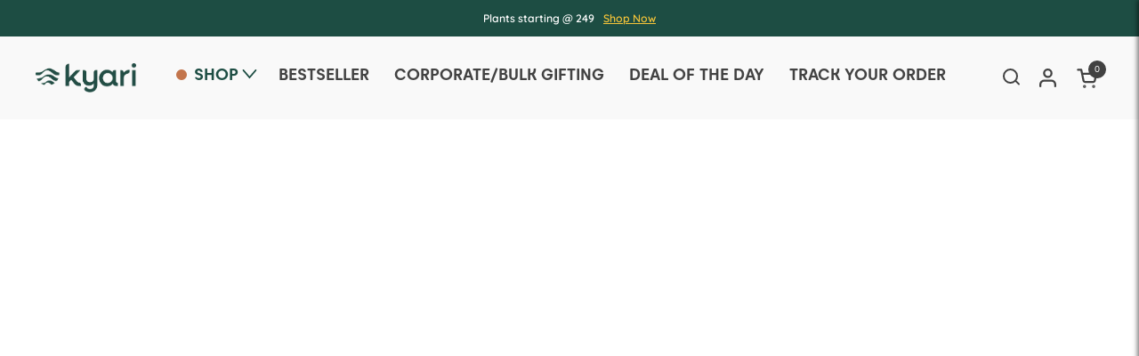

--- FILE ---
content_type: text/css
request_url: https://kyari.co/cdn/shop/t/92/assets/theme.css?v=79881537615025138231769603687
body_size: 31044
content:
@font-face{font-family:FRAUNCES;src:url(/cdn/shop/files/CarosSoftBold.otf?v=1729592749)}@font-face{font-family:CarosSoft;src:url(/cdn/shop/files/CarosSoftMedium.otf?v=1728107924)}input,:before,:after,*{box-sizing:border-box}audio,canvas,progress,video{display:inline-block;vertical-align:baseline}input[type=number]::-webkit-inner-spin-button,input[type=number]::-webkit-outer-spin-button{display:none}input[type=search]::-webkit-search-cancel-button,input[type=search]::-webkit-search-decoration{-webkit-appearance:none}input[type=search]::-ms-clear{display:none}html,body,div,span,applet,object,iframe,h1,h2,h3,h4,h5,h6,p,blockquote,pre,a,abbr,acronym,address,big,cite,code,del,dfn,em,img,ins,kbd,q,s,samp,small,strike,strong,sub,sup,tt,var,b,u,i,center,dl,dt,dd,ol,ul,li,fieldset,form,label,legend,table,caption,tbody,tfoot,thead,tr,th,td,article,aside,canvas,details,embed,figure,figcaption,footer,header,hgroup,menu,nav,output,ruby,section,summary,time,mark,audio,video,button{margin:0;padding:0;border:0;font-size:100%;font:inherit;vertical-align:baseline}article,aside,details,figcaption,figure,footer,header,hgroup,menu,nav,section{display:block}body{line-height:1}ol,ul{list-style:none}blockquote,q{quotes:none}blockquote:before,blockquote:after,q:before,q:after{content:"";content:none}table{border-collapse:collapse;border-spacing:0}a{text-decoration:none}button{background:transparent;border:none;box-shadow:none;cursor:pointer}.clearfix:after{content:"";display:table;clear:both}.hide,.hidden{display:none}summary{list-style:none}summary::-webkit-details-marker{display:none}*:focus:not(:focus-visible){outline:none!important}*{-webkit-font-smoothing:antialiased;-moz-osx-font-smoothing:grayscale}.visually-hidden{clip:rect(0 0 0 0);clip-path:inset(50%);height:1px;overflow:hidden;position:absolute;white-space:nowrap;width:1px}.gutter--none{padding:0}.gutter--small{padding:var(--gutter-small)}.gutter--regular{padding:var(--gutter-regular)}.gutter--large{padding:var(--gutter-large)}.gutter--xlarge{padding:var(--gutter-xlarge)}.gutter-top--none{padding-top:0!important}.gutter-top--small{padding-top:var(--gutter-small)}.gutter-top--regular{padding-top:var(--gutter-regular)}.gutter-top--xlarge{padding-top:var(--gutter-xlarge)}.gutter-bottom--none{padding-bottom:0}.gutter-bottom--small{padding-bottom:var(--gutter-small)}.gutter-bottom--regular{padding-bottom:var(--gutter-regular)}.gutter-bottom--large{padding-bottom:var(--gutter-large)}.gutter-bottom--xlarge{padding-bottom:var(--gutter-xlarge)}.spacing--xsmall>*{margin-bottom:.25em}.spacing--xsmall>*.increased-spacing{margin-top:.75em;margin-bottom:.75em}.spacing--small>*{margin-bottom:.5em}.spacing--small>*.increased-spacing{margin-top:1em;margin-bottom:1em}.spacing--large>*{margin-bottom:.75em}.spacing--large>*.increased-spacing{margin-top:1.5em;margin-bottom:1.5em}.spacing--xlarge>*{margin-bottom:1em}.spacing--xlarge>*.increased-spacing{margin-top:2em;margin-bottom:2em}.panel,.card{border:solid 1px var(--color-borders-cards);border-radius:var(--border-radius-cards);overflow:hidden;background-color:var(--color-background-cards);position:relative;color:var(--color-text-cards)}.card .button{color:var(--color-text-cards)}.card .button--outline{border-color:var(--color-text-cards)}.card .button--outline .button__icon svg path{fill:var(--color-text-cards)}.card .button--solid{background-color:var(--color-text-cards);border-color:var(--color-text-cards);color:var(--color-foreground-cards)}.card .button--solid .button__icon svg path{fill:var(--color-foreground-cards)}.no-touchevents .card .button.button--solid:hover,.no-touchevents .card .button.button--outline-hover-solid:hover{background-color:var(--color-text-cards);border-color:var(--color-text-cards);color:var(--color-foreground-cards)}.no-touchevents .card .button.button--solid:hover span,.no-touchevents .card .button.button--outline-hover-solid:hover span{color:var(--color-foreground-cards)}.no-touchevents .card .button.button--solid:hover path,.no-touchevents .card .button.button--outline-hover-solid:hover path{fill:var(--color-foreground-cards)}.no-touchevents .card .button.button--outline:not(.button--outline-hover-solid):hover{border-color:var(--color-text-cards);color:var(--color-text-cards)}.no-touchevents .card .button.button--outline:not(.button--outline-hover-solid):hover span{color:var(--color-text-cards)}.no-touchevents .card .button.button--outline:not(.button--outline-hover-solid):hover path{fill:var(--color-text-cards)}.card a:not(.button){color:var(--color-text-cards)}.card .text-animation--underline,.card .text-animation--underline-thin,.card .text-animation--underline-large{background-image:linear-gradient(to right,var(--color-text-cards),var(--color-text-cards))}@media screen and (max-width: 474px){.sidebar-widget--outline .sidebar-widget__title,.text-size--small{font-size:calc(13px / 16 * var(--base-body-primary-size) + 0px)}}@media screen and (min-width: 475px) and (max-width: 1023px){.sidebar-widget--outline .sidebar-widget__title,.text-size--small{font-size:calc(14px / 16 * var(--base-body-primary-size) + 0px)}}@media screen and (min-width: 1024px){.sidebar-widget--outline .sidebar-widget__title,.text-size--small{font-size:calc(15px / 16 * var(--base-body-primary-size) + 0px)}}@media screen and (max-width: 474px){input,textarea,select,.text-size--regular{font-size:calc(15px / 16 * var(--base-body-primary-size) + 0px)}}@media screen and (min-width: 475px) and (max-width: 1023px){input,textarea,select,.text-size--regular{font-size:calc(16px / 16 * var(--base-body-primary-size) + 0px)}}@media screen and (min-width: 1024px){input,textarea,select,.text-size--regular{font-size:calc(16px / 16 * var(--base-body-primary-size) + 0px)}}@media screen and (max-width: 474px){.sidebar-widget__title,.shopify-challenge__container .shopify-challenge__message,.text-size--large{font-size:calc(16px / 16 * var(--base-body-primary-size) + 0px)}}@media screen and (min-width: 475px) and (max-width: 1023px){.sidebar-widget__title,.shopify-challenge__container .shopify-challenge__message,.text-size--large{font-size:calc(18px / 16 * var(--base-body-primary-size) + 0px)}}@media screen and (min-width: 1024px){.sidebar-widget__title,.shopify-challenge__container .shopify-challenge__message,.text-size--large{font-size:calc(18px / 16 * var(--base-body-primary-size) + 0px)}}@media screen and (max-width: 474px){.text-size--larger{font-size:calc(20px / 16 * var(--base-body-primary-size) + 0px)}}@media screen and (min-width: 475px) and (max-width: 1023px){.text-size--larger{font-size:calc(26px / 16 * var(--base-body-primary-size) + 0px)}}@media screen and (min-width: 1024px){.text-size--larger{font-size:calc(26px / 16 * var(--base-body-primary-size) + 0px)}}@media screen and (max-width: 474px){.sidebar-widget__content .product-price--original,.text-size--xlarge{font-size:calc(24px / 16 * var(--base-body-primary-size) + 0px)}}@media screen and (min-width: 475px) and (max-width: 1023px){.sidebar-widget__content .product-price--original,.text-size--xlarge{font-size:calc(30px / 16 * var(--base-body-primary-size) + 0px)}}@media screen and (min-width: 1024px){.sidebar-widget__content .product-price--original,.text-size--xlarge{font-size:calc(36px / 16 * var(--base-body-primary-size) + 0px)}}.alert{display:inline-flex;padding:.875rem 1rem .75rem;margin-bottom:1.125rem;border-radius:var(--border-radius-forms);border:1px solid;line-height:1.1;clear:left;align-items:center}h1,h2,h3,h4,h5,h6{font-family:var(--font-stack-headings-primary);font-weight:var(--font-weight-headings-primary);font-style:var(--font-style-headings-primary);line-height:var(--base-headings-line);letter-spacing:var(--base-headings-spacing);margin-bottom:1rem}.rte h1:not(:first-child),.rte h2:not(:first-child),.rte h3:not(:first-child),.rte h4:not(:first-child),.rte h5:not(:first-child),.rte h6:not(:first-child){margin-top:2rem}@media screen and (max-width: 474px){h1{font-size:calc(34px / 60 * var(--base-headings-primary-size) + 0px)}}@media screen and (min-width: 475px) and (max-width: 1023px){h1{font-size:calc(46px / 60 * var(--base-headings-primary-size) + 0px)}}@media screen and (min-width: 1024px){h1{font-size:calc(60px / 60 * var(--base-headings-primary-size) + 0px)}}@media screen and (max-width: 474px){h2{font-size:calc(28px / 60 * var(--base-headings-primary-size) + 0px)}}@media screen and (min-width: 475px) and (max-width: 1023px){h2{font-size:calc(38px / 60 * var(--base-headings-primary-size) + 0px)}}@media screen and (min-width: 1024px){h2{font-size:calc(42px / 60 * var(--base-headings-primary-size) + 0px)}}@media screen and (max-width: 474px){h3{font-size:calc(24px / 60 * var(--base-headings-primary-size) + 0px)}}@media screen and (min-width: 475px) and (max-width: 1023px){h3{font-size:calc(30px / 60 * var(--base-headings-primary-size) + 0px)}}@media screen and (min-width: 1024px){h3{font-size:calc(36px / 60 * var(--base-headings-primary-size) + 0px)}}h4{font-size:calc(20px / 60 * var(--base-headings-primary-size) + 0px)}h5,h6{font-size:calc(18px / 60 * var(--base-headings-primary-size) + 0px)}a{color:var(--color-text-main)}body,input,textarea,select{font-family:var(--font-stack-body-primary);font-weight:var(--font-weight-body-primary);font-style:var(--font-style-body-primary);line-height:var(--base-body-line)}body{background:var(--color-background-main);color:var(--color-text-main)}@media screen and (max-width: 474px){body{font-size:calc(15px / 16 * var(--base-body-primary-size) + 0px)}}@media screen and (min-width: 475px) and (max-width: 1023px){body{font-size:calc(16px / 16 * var(--base-body-primary-size) + 0px)}}@media screen and (min-width: 1024px){body{font-size:calc(16px / 16 * var(--base-body-primary-size) + 0px)}}input,textarea,select{font-size:calc(16px / 16 * var(--base-body-primary-size) + 0px)}.heading-size--xsmall{font-size:calc(18px / 60 * var(--base-headings-primary-size) + 0px);line-height:calc(var(--base-headings-line) * 1.1)}.heading-size--small{line-height:calc(var(--base-headings-line) * 1.1)}@media screen and (max-width: 474px){.heading-size--small{font-size:calc(24px / 60 * var(--base-headings-primary-size) + 0px)}}@media screen and (min-width: 475px) and (max-width: 1023px){.heading-size--small{font-size:calc(30px / 60 * var(--base-headings-primary-size) + 0px)}}@media screen and (min-width: 1024px){.heading-size--small{font-size:calc(36px / 60 * var(--base-headings-primary-size) + 0px)}}.heading-size--page-title{line-height:calc(var(--base-headings-line) * 1.1)}@media screen and (max-width: 474px){.heading-size--page-title{font-size:calc(34px / 60 * var(--base-headings-primary-size) + 0px)}}@media screen and (min-width: 475px) and (max-width: 1023px){.heading-size--page-title{font-size:calc(46px / 60 * var(--base-headings-primary-size) + 0px)}}@media screen and (min-width: 1024px){.heading-size--page-title{font-size:calc(50px / 60 * var(--base-headings-primary-size) + 0px)}}@media screen and (max-width: 474px){.heading-size--regular{font-size:calc(34px / 60 * var(--base-headings-primary-size) + 0px)}}@media screen and (min-width: 475px) and (max-width: 1023px){.heading-size--regular{font-size:calc(46px / 60 * var(--base-headings-primary-size) + 0px)}}@media screen and (min-width: 1024px){.heading-size--regular{font-size:calc(60px / 60 * var(--base-headings-primary-size) + 0px)}}@media screen and (max-width: 474px){.heading-size--large{font-size:calc(40px / 60 * var(--base-headings-primary-size) + 0px)}}@media screen and (min-width: 475px) and (max-width: 1023px){.heading-size--large{font-size:calc(60px / 60 * var(--base-headings-primary-size) + 0px)}}@media screen and (min-width: 1024px){.heading-size--large{font-size:calc(80px / 60 * var(--base-headings-primary-size) + 0px)}}@media screen and (max-width: 474px){.heading-size--xlarge{font-size:calc(50px / 60 * var(--base-headings-primary-size) + 0px)}}@media screen and (min-width: 475px) and (max-width: 1023px){.heading-size--xlarge{font-size:calc(80px / 60 * var(--base-headings-primary-size) + 0px)}}@media screen and (min-width: 1024px){.heading-size--xlarge{font-size:calc(120px / 60 * var(--base-headings-primary-size) + 0px)}}.text-font--primary{font-family:var(--font-stack-body-primary);font-weight:var(--font-weight-body-primary);font-style:var(--font-style-body-primary);line-height:var(--base-body-line)}.text-font--secondary{font-family:var(--font-stack-body-secondary);font-weight:var(--font-weight-body-secondary);font-style:var(--font-stack-body-secondary);line-height:1.1}@media screen and (max-width: 474px){.text-font--secondary.text-size--regular{font-size:calc(16px / 18 * var(--base-body-secondary-size) + 0px)}}@media screen and (min-width: 475px) and (max-width: 1023px){.text-font--secondary.text-size--regular{font-size:calc(18px / 18 * var(--base-body-secondary-size) + 0px)}}@media screen and (min-width: 1024px){.text-font--secondary.text-size--regular{font-size:calc(18px / 18 * var(--base-body-secondary-size) + 0px)}}@media screen and (max-width: 474px){.text-font--secondary.text-size--large{font-size:calc(22px / 18 * var(--base-body-secondary-size) + 0px)}}@media screen and (min-width: 475px) and (max-width: 1023px){.text-font--secondary.text-size--large{font-size:calc(28px / 18 * var(--base-body-secondary-size) + 0px)}}@media screen and (min-width: 1024px){.text-font--secondary.text-size--large{font-size:calc(30px / 18 * var(--base-body-secondary-size) + 0px)}}.text-font--heading{font-family:var(--font-stack-headings-primary);font-weight:var(--font-weight-headings-primary);font-style:var(--font-style-headings-primary);line-height:var(--base-headings-line);letter-spacing:var(--base-headings-spacing);display:block;margin-bottom:1rem}.text-weight--medium{font-weight:var(--font-weight-body-primary-medium)}.text-weight--bold{font-weight:var(--font-weight-body-primary-bold)}.text-color--opacity{opacity:1}.text-decoration--underline{text-decoration:underline}.text-decoration--line-through{text-decoration:line-through}.text-transform--uppercase{text-transform:uppercase}.text-transform--none{text-transform:none}.text-line-height--small{line-height:1.1}.text-line-height--medium{line-height:1.25}.text-style--italic{font-style:italic}.text-style--normal{font-style:normal}html[dir=rtl] .text-align--left{text-align:right}html[dir=ltr] .text-align--left,html[dir=rtl] .text-align--right{text-align:left}html[dir=ltr] .text-align--right{text-align:right}.text-animation--underline{background-image:linear-gradient(to right,var(--color-text-main),var(--color-text-main));background-size:0% 2px;background-repeat:no-repeat;display:inline;padding-bottom:3px;transition:all 175ms linear}html[dir=rtl] .text-animation--underline{background-position:right calc(1em + 6px)}html[dir=ltr] .text-animation--underline{background-position:left calc(1em + 6px)}.no-touchevents a:hover .text-animation--underline,.no-touchevents button:hover .text-animation--underline{background-size:100% 2px}@media screen and (max-width: 1023px){a .text-animation--underline.underline-mobile{background-size:100% 2px}}.text-animation--underline-thin{background-image:linear-gradient(to right,var(--color-text-main),var(--color-text-main));background-size:0% 1px;background-repeat:no-repeat;display:inline;padding-bottom:3px;transition:all 175ms linear}html[dir=rtl] .text-animation--underline-thin{background-position:right calc(1em + 4px)}html[dir=ltr] .text-animation--underline-thin{background-position:left calc(1em + 4px)}.no-touchevents a:hover .text-animation--underline-thin,.no-touchevents button:hover .text-animation--underline-thin{background-size:100% 1px}@media screen and (max-width: 1023px){a .text-animation--underline-thin.underline-mobile{background-size:100% 1px}}.text-line-height--small .text-animation--underline-thin{background-position:0 calc(1em + 2px)}.text-animation--underline-large{background-image:linear-gradient(to right,var(--color-text-main),var(--color-text-main));background-size:0% 3px;background-repeat:no-repeat;display:inline;padding-bottom:3px;transition:all 175ms linear}html[dir=rtl] .text-animation--underline-large{background-position:right calc(1em + 10px)}html[dir=ltr] .text-animation--underline-large{background-position:left calc(1em + 10px)}.no-touchevents a:hover .text-animation--underline-large,.no-touchevents button:hover .text-animation--underline-large{background-size:100% 3px}@media screen and (max-width: 1023px){a .text-animation--underline-large.underline-mobile{background-size:100% 3px}}.text-animation--underline-in-header{background-image:linear-gradient(to right,var(--color-text-header),var(--color-text-header));background-size:0% 1px;background-repeat:no-repeat;display:inline;padding-bottom:3px;transition:all 175ms linear}html[dir=rtl] .text-animation--underline-in-header{background-position:right calc(1em + 4px)}html[dir=ltr] .text-animation--underline-in-header{background-position:left calc(1em + 4px)}.no-touchevents a:hover .text-animation--underline-in-header,.no-touchevents button:hover .text-animation--underline-in-header{background-size:100% 1px}@media screen and (max-width: 1023px){a .text-animation--underline-in-header.underline-mobile{background-size:100% 1px}}.text-with-icon{position:relative;color:var(--color-text-main);display:inline-flex;align-items:center;margin-inline-end:1.25rem}.text-with-icon svg *{fill:var(--color-text-main)}.text-with-icon .text-animation--underline-thin{background-position:0 calc(1em + 4px);padding-bottom:0}.text-with-icon--compact{margin-inline-end:1.875rem}.text-with-icon--compact .text-with-icon__icon{margin-inline-end:.625rem}.text-with-icon--tooltip{position:relative;width:2rem;height:2rem;margin-inline-end:.625rem}.text-with-icon--tooltip .text-with-icon__label{position:absolute;top:-100%;left:50%;width:max-content;transform:translate(-50%);background:var(--color-text-main);color:var(--color-background-main);padding:.0625rem .4375rem;border-radius:clamp(0px,var(--border-radius-buttons),5px);opacity:0;transition:opacity .12s linear;pointer-events:none}.text-with-icon--tooltip .text-with-icon__label:after{top:100%;left:50%;border:solid transparent;content:"";height:0;width:0;position:absolute;pointer-events:none;border-color:transparent;border-top-color:var(--color-text-main);border-width:.3125rem;margin-inline-start:-.3125rem}.text-with-icon--tooltip:hover .text-with-icon__label{opacity:1}.text-with-icon__icon{display:flex;align-items:center;margin-inline-end:.5rem}.text-with-icon--small svg{width:1.375rem;height:1.375rem}.text-with-icon--large svg{width:2rem;height:2rem}.mobile-menu-button,.qty-button,.show-more_toggler,.facet-checkbox,.pill--has-close,a.text-with-icon,a.icon-button{position:relative}.mobile-menu-button:after,.qty-button:after,.show-more_toggler:after,.facet-checkbox:after,.pill--has-close:after,a.text-with-icon:after,a.icon-button:after{content:"";display:block;position:absolute;width:100%;min-width:2.75rem;height:100%;min-height:2.75rem;top:50%;left:50%;transform:translate(-50%,-50%)}@media screen and (max-width: 767px){.mobile-menu-button:after,.qty-button:after,.show-more_toggler:after,.facet-checkbox:after,.pill--has-close:after,a.text-with-icon:after,a.icon-button:after{min-width:2.5rem;min-height:2.5rem}}#main a.text-link,.rte a{color:var(--color-text-main);transition:all 175ms linear;border-bottom:1px solid}.footer-item__content.rte a{color:#fff}.no-touchevents #main a.text-link:hover,.no-touchevents .rte a:hover{color:var(--color-text-main)}a.text-link{border-bottom:1px solid;padding-bottom:1px;transition:all .1s linear}.no-touchevents a.text-color--opacity:hover{opacity:1}.text-link--has-icon{border:0;display:inline-flex;align-items:center;gap:var(--gutter-small);font-weight:var(--font-weight-body-primary-medium)}.text-link--has-icon svg path{fill:var(--color-text-main)}del{text-decoration:line-through;opacity:.54}strong{font-weight:var(--font-weight-body-primary-bold)}em{font-style:italic}p{margin-bottom:1rem}.rte{word-wrap:break-word}.rte ul,.rte ol{margin-top:.75rem;margin-bottom:1em;margin-inline-start:2em}.rte ul li:not(:first-child),.rte ol li:not(:first-child){margin-top:.75rem}.rte ul ul,.rte ul ol,.rte ol ul,.rte ol ol{margin-inline-start:2em}.rte ul{list-style:disc outside}.rte ul ul{list-style:circle outside}.rte ul ul ul{list-style:square outside}.rte ol{list-style:decimal outside}.rte p:last-child{margin-bottom:0}.rte blockquote{padding:.75rem 1.125rem;border-left:.1875rem solid var(--color-borders-main)}.rte blockquote:not(:first-child){margin-top:1.5rem}.rte blockquote:not(:last-child){margin-bottom:1.5rem}.rte img{max-width:100%;height:auto}.rte iframe[src*=youtube],.rte iframe[src*=vimeo]{width:100%;height:100%;aspect-ratio:16/9}.rte table{width:100%;border:1px solid var(--color-borders-main)}html[dir=rtl] .rte table{text-align:right}html[dir=ltr] .rte table{text-align:left}.rte table tr{border-top:1px solid var(--color-borders-main)}.rte table thead tr{border-top:none}.rte table th,.rte table td{min-height:41px;padding:10px 14px 8px}html[dir=rtl] .rte table th,html[dir=rtl] .rte table td{border-left:1px solid var(--color-borders-main)}html[dir=ltr] .rte table th,html[dir=ltr] .rte table td{border-right:1px solid var(--color-borders-main)}.rte table td,.rte table th{vertical-align:top}.table-wrapper{overflow-x:auto}.remove-line-height-space{margin-bottom:calc(1em * var(--base-body-line) / -2 + .3125rem)}.remove-line-height-space--small{margin-bottom:-.55em}.remove-line-height-space--medium{margin-bottom:calc(-.625em + .3125rem)}.jdgm-widget select{background-image:none!important}.container--small{margin:0 auto;width:100%;max-width:667px;padding-left:var(--gutter-container);padding-right:var(--gutter-container)}.container--compact{margin:0 auto;width:100%;max-width:calc(var(--theme-max-width) * 920 / 1360);padding-left:var(--gutter-container);padding-right:var(--gutter-container)}.container--medium{margin:0 auto;width:100%;max-width:calc(var(--theme-max-width) * 1023 / 1360);padding-left:var(--gutter-container);padding-right:var(--gutter-container)}.container--large{margin:0 auto;width:100%;max-width:var(--theme-max-width);padding-left:var(--gutter-container);padding-right:var(--gutter-container)}.container--fullwidth{max-width:100%;padding:0}.container--fullwidth-with-horizontal-space{max-width:100%;padding-left:var(--gutter-container);padding-right:var(--gutter-container)}.container--vertical-space{margin-top:var(--container-vertical-space)}.container--vertical-space-small{margin-top:clamp(2.5rem,var(--container-vertical-space),4.375rem)}@media screen and (max-width: 767px){.container--vertical-space-small{margin-top:clamp(1.25rem,calc(var(--container-vertical-space) * .5),2.5rem)}}.container--vertical-space-xsmall{margin-top:calc(var(--container-vertical-space) * .5)}.container--no-margin-if-not-first:not(:first-of-type){margin-top:0}.container--remove-bottom-margin{margin-bottom:calc(var(--container-vertical-space) * -.5)}.toggle-when-first:first-of-type .element--show-when-section-is-first,.breadcrumb-main+.toggle-when-first .element--show-when-section-is-first{display:block!important}.mount-slideshow:last-child .css-slider--bottom-navigation .css-slider-navigation-container{margin-bottom:-.75rem}#main .shopify-section:first-of-type .container--vertical-space:not(.container--fullwidth){margin-top:clamp(24px,var(--container-vertical-space) / 2,50px)}#html #main .shopify-section:first-of-type .container--fullwidth{margin-top:0!important}.container--remove-margin-after+.container--remove-margin-before{margin-top:0}.section--remove-bottom-margin-after+.shopify-section>.container--vertical-space:first-of-type{margin-top:0}.shopify-section{position:relative}.container--has-background{padding-top:var(--container-vertical-space);padding-bottom:var(--container-vertical-space)}@media screen and (max-width: 767px){.container--has-background{padding-top:calc(var(--container-vertical-space) / 2);padding-bottom:calc(var(--container-vertical-space) / 2)}}.container--negative-margin{margin-bottom:calc(var(--container-vertical-space) * -1)}.container--negative-margin-small{margin-bottom:clamp(-2.5rem,calc(var(--container-vertical-space) * -1),-4.375rem)}@media screen and (min-width: 768px) and (max-width: 1023px){#main>.shopify-section:first-of-type>.container--vertical-space-small:first-of-type,#main>.shopify-section:first-of-type>.container--vertical-space-xsmall:first-of-type,#main>.shopify-section:first-of-type>.container--vertical-space:first-of-type{margin-top:2.1875rem!important}#html #main .shopify-section:first-of-type>.container--vertical-space.reduce-margin-if-first{margin-top:0!important}}@media screen and (max-width: 767px){#main>.shopify-section:first-of-type>.container--vertical-space-small:first-of-type,#main>.shopify-section:first-of-type>.container--vertical-space-xsmall:first-of-type,#main>.shopify-section:first-of-type>.container--vertical-space:first-of-type{margin-top:1.5625rem}}.remove-empty-space>*:empty{display:none}.remove-empty-space>*:first-child{margin-top:0}.remove-empty-space>*:last-child{margin-bottom:0}.gutter-bottom--page{margin-bottom:calc(var(--gutter-large) * .8)}.margin-bottom--regular{margin-bottom:var(--gutter-regular)}.margin-bottom--large{display:none}.margin-top--regular{margin-top:var(--gutter-regular)}@media screen and (min-width: 1024px){.spacing--custom>*:not(:last-child){margin-bottom:var(--spacing)}}@media screen and (min-width: 768px) and (max-width: 1023px){.spacing--custom>*:not(:last-child){margin-bottom:calc(var(--spacing) / 1.5)}}@media screen and (max-width: 767px){.spacing--custom>*:not(:last-child){margin-bottom:calc(var(--spacing) / 2)}}.align-content{display:flex;height:100%;position:relative}.align-content--horizontal-left{justify-content:flex-start}html[dir=rtl] .align-content--horizontal-left{text-align:right}html[dir=ltr] .align-content--horizontal-left{text-align:left}.align-content--horizontal-center{justify-content:center;text-align:center}.align-content--horizontal-right{justify-content:flex-end}html[dir=rtl] .align-content--horizontal-right{text-align:left}html[dir=ltr] .align-content--horizontal-right{text-align:right}.align-content--vertical-top{align-items:flex-start}.align-content--vertical-middle{align-items:center}.align-content--vertical-bottom{align-items:flex-end}.element--opacity-30{opacity:.3}.element--opacity-1{opacity:1}.element--height-small{min-height:40vh}@media screen and (orientation: portrait){.element--height-small{min-height:25vh}}.element--height-regular{min-height:60vh}@media screen and (orientation: portrait){.element--height-regular{min-height:40vh}}.element--height-large{min-height:80vh}@media screen and (orientation: portrait){.element--height-large{min-height:55vh}}.element--body-bgc{background-color:var(--color-background-main)}.element--has-border{border-color:var(--color-borders-cards);border-width:1px;border-style:solid}.element--no-bg{background:none}.element--has-border--body{border-color:var(--color-borders-main);border-width:1px;border-style:solid}.element--has-border-thin{border-width:1px}.element--no-border{border:0}@media screen and (max-width: 767px){.element--no-border-on-small{border:0}}.element--border-radius{border-radius:var(--border-radius-cards);overflow:hidden}.element--border-radius img{border-radius:var(--border-radius-cards)}.element--border-radius-top,.element--border-radius-top img{border-radius:var(--border-radius-cards) var(--border-radius-cards) 0 0}.element--border-width-clamped{border-style:solid;border-width:clamp(0px,1px,1px)}.element--no-radius{border-radius:0}.element--is-inline-block{display:inline-block}.element--display-none{display:none}.element--hide{display:none!important}@media screen and (max-width: 767px){.element--hide-on-small{display:none!important}}@media screen and (max-width: 1023px){.element--hide-on-portable{display:none!important}}@media screen and (min-width: 1024px){.element--hide-on-portable-plus{display:none!important}}@media screen and (min-width: 768px){.element--hide-on-desk{display:none!important}}.element--align-self-center{align-self:center}.element--z-1{z-index:1}@media screen and (min-width: 768px){.element--is-sticky{position:sticky!important;top:var(--col-gap)}}.element--overflow-hidden{overflow:hidden}.element--horizontal-space--regular-x-2{padding-left:calc(var(--gutter-regular) * 2);padding-right:calc(var(--gutter-regular) * 2)}.element--horizontal-space--large-x-2{padding-left:calc(var(--gutter-large) * 2);padding-right:calc(var(--gutter-large) * 2)}.element--horizontal-space--xlarge-x-2{padding-left:calc(var(--gutter-xlarge) * 2);padding-right:calc(var(--gutter-xlarge) * 2)}@keyframes reveal-image{0%{clip-path:polygon(0 0,100% 0,100% 0,0 0);transform:translateY(-.625rem)}to{clip-path:polygon(0 0,100% 0,100% 100%,0 100%);transform:translateY(0)}}@keyframes reveal-opacity{0%{opacity:0}to{opacity:1}}.shopify-policy__container{width:100%;max-width:var(--theme-max-width)!important;padding-left:var(--gutter-container)!important;padding-right:var(--gutter-container)!important;margin-top:clamp(2.5rem,var(--container-vertical-space),4.375rem)!important}.shopify-policy__title{text-align:left!important}@media screen and (max-width: 474px){.product-item__text{padding-bottom:0}.product-item__text.spacing--xlarge>*{margin-bottom:0}.product-item__ratings{margin-top:5px}.product-item__text{padding-top:5px}.product-item__quick-buy{margin-top:0}}.grid{--col-gap: var(--grid-gap);--col-size: calc( (100% - var(--col-gap) * (var(--visible-cols) - 1)) / var(--visible-cols) );display:grid;align-items:start;grid-gap:var(--col-gap)}.grid--justify-center{justify-content:center}.grid--justify-space-between{justify-content:end}.grid--align-items-center{align-items:center}.grid--align-items-stretch{align-items:stretch}.grid-1{--visible-cols: 1}.grid-2{--visible-cols: 2}.grid-3{--visible-cols: 3}.grid-4{--visible-cols: 4}.grid-5{--visible-cols: 5}.grid-6{--visible-cols: 6}@media screen and (max-width: 1280px){.grid-laptop-1{--visible-cols: 1}}@media screen and (max-width: 1280px){.grid-laptop-2{--visible-cols: 2}}@media screen and (max-width: 1280px){.grid-laptop-3{--visible-cols: 3}}@media screen and (max-width: 1280px){.grid-laptop-4{--visible-cols: 4}}@media screen and (max-width: 1280px){.grid-laptop-5{--visible-cols: 5}}@media screen and (max-width: 1280px){.grid-laptop-6{--visible-cols: 6}}@media screen and (max-width: 1023px){.grid-portable-1{--visible-cols: 1}}@media screen and (max-width: 1023px){.grid-portable-2{--visible-cols: 2}}@media screen and (max-width: 1023px){.grid-portable-3{--visible-cols: 3}}@media screen and (max-width: 1023px){.grid-portable-4{--visible-cols: 4}}@media screen and (max-width: 1023px){.grid-portable-5{--visible-cols: 5}}@media screen and (max-width: 1023px){.grid-portable-6{--visible-cols: 6}}@media screen and (max-width: 767px){.grid-lap-1{--visible-cols: 1}}@media screen and (max-width: 767px){.grid-lap-2{--visible-cols: 2}}@media screen and (max-width: 767px){.grid-lap-3{--visible-cols: 3}}@media screen and (max-width: 767px){.grid-lap-4{--visible-cols: 4}}@media screen and (max-width: 767px){.grid-lap-5{--visible-cols: 5}}@media screen and (max-width: 767px){.grid-lap-6{--visible-cols: 6}}@media screen and (max-width: 474px){.grid-palm-1{--visible-cols: 1}}@media screen and (max-width: 474px){.grid-palm-2{--visible-cols: 2}}@media screen and (max-width: 474px){.grid-palm-3{--visible-cols: 3}}@media screen and (max-width: 474px){.grid-palm-4{--visible-cols: 4}}@media screen and (max-width: 474px){.grid-palm-5{--visible-cols: 5}}@media screen and (max-width: 474px){.grid-palm-6{--visible-cols: 6}}@media screen and (max-width: 374px){.grid-tiny-1{--visible-cols: 1}}@media screen and (max-width: 374px){.grid-tiny-2{--visible-cols: 2}}@media screen and (max-width: 374px){.grid-tiny-3{--visible-cols: 3}}@media screen and (max-width: 374px){.grid-tiny-4{--visible-cols: 4}}@media screen and (max-width: 374px){.grid-tiny-5{--visible-cols: 5}}@media screen and (max-width: 374px){.grid-tiny-6{--visible-cols: 6}}.grid--slider{grid-auto-flow:column;grid-template-columns:var(--col-size);grid-auto-columns:var(--col-size);position:relative}.grid--layout{grid-template-columns:repeat(var(--visible-cols),var(--col-size));position:relative}@media screen and (max-width: 1280px){.laptop-hide{display:none!important}.laptop-show{display:block}}@media screen and (max-width: 1023px){.portable-hide{display:none!important}.portable-show{display:block}}@media screen and (max-width: 767px){.lap-hide{display:none!important}.lap-show{display:block}}@media screen and (max-width: 474px){.palm-hide{display:none!important}.palm-show{display:block}}@media screen and (max-width: 374px){.tiny-hide{display:none!important}.tiny-show{display:block}}.grid--gap-small{--col-gap: 18px}.grid--gap-large{--col-gap: calc(var(--gutter-xlarge) * .6)}.grid--gap-xlarge{--col-gap: calc(var(--gutter-xlarge) * .8)}.grid--gap-none{--col-gap: 0px}.grid--gap-bottom{row-gap:var(--gutter-xlarge)}.grid--no-stretch{align-items:start}.grid-offset-1{grid-column-start:span 1}.grid-offset-2{grid-column-start:span 2}.grid-offset-3{grid-column-start:span 3}.grid-offset-4{grid-column-start:span 4}.grid-offset-5{grid-column-start:span 5}.grid-offset-6{grid-column-start:span 6}@media screen and (max-width: 1280px){.grid-offset-laptop-1{grid-column-start:span 1}}@media screen and (max-width: 1280px){.grid-offset-laptop-2{grid-column-start:span 2}}@media screen and (max-width: 1280px){.grid-offset-laptop-3{grid-column-start:span 3}}@media screen and (max-width: 1280px){.grid-offset-laptop-4{grid-column-start:span 4}}@media screen and (max-width: 1280px){.grid-offset-laptop-5{grid-column-start:span 5}}@media screen and (max-width: 1280px){.grid-offset-laptop-6{grid-column-start:span 6}}@media screen and (max-width: 1023px){.grid-offset-portable-1{grid-column-start:span 1}}@media screen and (max-width: 1023px){.grid-offset-portable-2{grid-column-start:span 2}}@media screen and (max-width: 1023px){.grid-offset-portable-3{grid-column-start:span 3}}@media screen and (max-width: 1023px){.grid-offset-portable-4{grid-column-start:span 4}}@media screen and (max-width: 1023px){.grid-offset-portable-5{grid-column-start:span 5}}@media screen and (max-width: 1023px){.grid-offset-portable-6{grid-column-start:span 6}}@media screen and (max-width: 767px){.grid-offset-lap-1{grid-column-start:span 1}}@media screen and (max-width: 767px){.grid-offset-lap-2{grid-column-start:span 2}}@media screen and (max-width: 767px){.grid-offset-lap-3{grid-column-start:span 3}}@media screen and (max-width: 767px){.grid-offset-lap-4{grid-column-start:span 4}}@media screen and (max-width: 767px){.grid-offset-lap-5{grid-column-start:span 5}}@media screen and (max-width: 767px){.grid-offset-lap-6{grid-column-start:span 6}}@media screen and (max-width: 474px){.grid-offset-palm-1{grid-column-start:span 1}}@media screen and (max-width: 474px){.grid-offset-palm-2{grid-column-start:span 2}}@media screen and (max-width: 474px){.grid-offset-palm-3{grid-column-start:span 3}}@media screen and (max-width: 474px){.grid-offset-palm-4{grid-column-start:span 4}}@media screen and (max-width: 474px){.grid-offset-palm-5{grid-column-start:span 5}}@media screen and (max-width: 474px){.grid-offset-palm-6{grid-column-start:span 6}}@media screen and (max-width: 374px){.grid-offset-tiny-1{grid-column-start:span 1}}@media screen and (max-width: 374px){.grid-offset-tiny-2{grid-column-start:span 2}}@media screen and (max-width: 374px){.grid-offset-tiny-3{grid-column-start:span 3}}@media screen and (max-width: 374px){.grid-offset-tiny-4{grid-column-start:span 4}}@media screen and (max-width: 374px){.grid-offset-tiny-5{grid-column-start:span 5}}@media screen and (max-width: 374px){.grid-offset-tiny-6{grid-column-start:span 6}}.grid--flippable{grid-template-areas:"left right"}@media screen and (max-width: 767px){.grid--flippable{grid-template-areas:"left" "right"}}.grid--flippable-flipped{grid-template-areas:"right left"}@media screen and (max-width: 767px){.grid--flippable-flipped{grid-template-areas:"left" "right"}}.grid--flippable>div:first-child{grid-area:left}.grid--flippable>div:last-child{grid-area:right}.container--large{position:relative}.container--large:empty{display:none}:root{--gutter-small: 15px;--gutter-regular: 25px;--gutter-large: 50px;--gutter-xlarge: 80px;--gutter-container: 40px;--gutter-breadcrumbs: -35px;--sidebar-width: 420px;--sidebar-gutter: 30px;--full-height: 100vh;--button-padding: .875rem .9375rem;--input-padding: .75rem;--button-product: 3.75rem;--header-vertical-space: 30px;--container-vertical-space: var(--container-vertical-space-base);--grid-gap: var(--grid-gap-original-base);--color-background-cards: var(--color-background-main);--color-text-cards: var(--color-text-main);--color-foreground-cards: var(--color-foreground-main);--color-secondary-text-cards: var(--color-secondary-text-main);--color-accent-cards: var(--color-text-main);--color-foreground-accent-cards: var(--color-foreground-main);--color-borders-cards: var(--color-borders-main)}@media screen and (max-width: 1280px){:root{--gutter-small: 12px;--gutter-regular: 20px;--gutter-large: 35px;--gutter-xlarge: 60px;--gutter-breadcrumbs: -40px;--container-vertical-space: calc( var(--container-vertical-space-base) * .8 );--grid-gap: calc(var(--grid-gap-original-base) * .8)}}@media screen and (max-width: 1023px){:root{--gutter-small: 9px;--gutter-regular: 15px;--gutter-large: 25px;--gutter-xlarge: 40px;--gutter-container: 30px;--gutter-breadcrumbs: -50px;--sidebar-width: 375px;--sidebar-gutter: 20px;--header-vertical-space: 20px;--container-vertical-space: calc( var(--container-vertical-space-base) * .6 );--grid-gap: calc(var(--grid-gap-original-base) * .5)}}@media screen and (max-width: 767px){:root{--button-padding: .6875rem .5625rem;--input-padding: .5rem;--button-product: 3.125rem;--gutter-container: 20px;--gutter-breadcrumbs: -10px;--header-vertical-space: 20px;--container-vertical-space: calc( var(--container-vertical-space-base) * .5 )}}@media screen and (max-width: 474px){:root{--sidebar-width: 100%;--gutter-container: 15px;--grid-gap: 15px;--gutter-xlarge: 30px;--container-vertical-space: calc( var(--container-vertical-space-base) * .4 )}}.alert strong{text-transform:capitalize}.alert a{text-decoration:underline}.alert--error{background-color:#efe3e3;border-color:#e1d2d2;color:#000}.alert--success{background-color:#eef3eb;border-color:#d8e1d2;color:#000}.alert--blank{border-color:var(--color-borders-main)}.alert--note{background-color:var(--color-third-background-main);border-color:var(--color-borders-main);color:var(--color-text-main)}.alert--unstyled{background:transparent;border:none;padding:0;margin:0}.alert--circle{line-height:1}.alert--circle:before{content:"";display:inline-block;width:.75rem;height:.75rem;border-radius:100%;margin-inline-end:.625rem;position:relative;top:.125rem;flex-shrink:0;align-self:flex-start}.alert--circle.alert--blank:before{border:2px solid;opacity:.25}.alert--circle.alert--note:before{border:2px solid;opacity:.5}.alert--circle.alert--success:before{background-color:#52c057}.alert--circle.alert--error:before{background-color:#e56d6d}.alert--circle.alert--circle-loading:before{animation:circle-bounce .4s linear infinite alternate}.alert__icon{width:1.3125rem;height:1.3125rem;display:inline-flex;float:left;align-items:center;justify-content:center;border-radius:100%;position:relative;top:0;margin-inline-end:.75rem;flex-shrink:0;align-self:flex-start}.alert__icon svg *{fill:#fff!important;stroke:none!important}.alert--error .alert__icon{background-color:#e56d6d}.alert--success .alert__icon{background-color:#52c057}.card .alert{color:var(--color-text-cards)}.alert[onclick]{cursor:pointer}.alert--wide{width:100%;display:flex}@keyframes circle-bounce{0%{border-width:2px;opacity:.5}to{border-width:4px;opacity:.25}}.button{text-align:center;padding:var(--button-padding);display:inline-block;border-style:solid;border-radius:var(--border-radius-buttons);font-weight:var(--font-weight-buttons);line-height:1.25;cursor:pointer;border-width:var(--border-width-buttons);color:var(--color-text-main);transition:all 175ms linear}.button--fullwidth{width:100%}.button__text{text-align:center;width:100%;display:inline-block}.button:not(.button--outline-hover-solid) .button__text{transition:transform 175ms ease,all 175ms linear}html[dir=rtl] .no-touchevents .button--fullwidth.button--icon:hover .button__text{width:fit-content}html[dir=ltr] .no-touchevents .button--fullwidth.button--icon:hover .button__text{width:0}.button--icon{align-items:center;position:relative}html[dir=rtl] .button--icon{text-align:right}html[dir=ltr] .button--icon{text-align:left}@media screen and (min-width: 768px){.button--icon{padding-left:2.875rem;padding-right:2.875rem}.no-touchevents .button--icon:hover{padding-inline-end:4.3125rem;padding-inline-start:1.375rem}.no-touchevents .button--icon:hover .button__icon{opacity:1;transform:translate(-20px,-50%)}html[dir=rtl] .no-touchevents .button--icon:hover .button__icon{transform:translateY(-50%) rotate(180deg)}}@media screen and (max-width: 767px){.button--icon{padding-left:1.25rem;padding-right:1.25rem}}.button--icon span{line-height:1}.button--icon .button__icon{width:22px;position:absolute;top:50%;transform-origin:center right;transform:translate(-25px,-50%);pointer-events:none;align-items:center;opacity:0;transition:opacity 175ms linear,transform 175ms ease}html[dir=rtl] .button--icon .button__icon{left:0}html[dir=ltr] .button--icon .button__icon{right:0}html[dir=rtl] .button--icon .button__icon{transform:translate(25px,-50%) rotate(180deg)}.button--icon .button__icon svg path{fill:#f5f3e7}.button--icon-left{padding-left:2.25rem!important;padding-right:0!important}.button--icon-left .button__icon{right:auto!important;left:0!important;opacity:1;transform:translateY(-50%)!important}.button--icon .button__text{white-space:nowrap}.button--icon svg{width:22px;height:100%}html[dir=ltr] .button--icon.button--fullwidth .button__icon{width:40px}.button--icon.button--fullwidth svg{width:40px;height:8px}.button--loader{position:relative}.button--loader .button__preloader{position:absolute;margin:0;width:20px;height:20px;transform:translate3d(-50%,-50%,0);top:50%;left:50%;display:none}.button--loader .button__preloader-element{animation:rotate 3s linear infinite;height:100%;transform-origin:center center;width:100%;position:absolute;top:0;margin:auto}html[dir=rtl] .button--loader .button__preloader-element{right:0}html[dir=ltr] .button--loader .button__preloader-element{left:0}.button--loader .button__preloader-element circle{stroke-dasharray:150,200;stroke-dashoffset:-10;animation:dash 6s linear infinite;stroke-linecap:round}.button--loader.button--outline circle{stroke:var(--color-text-main)}.button--loader.button--solid circle{stroke:var(--color-foreground-main)}.button--loader.card circle{stroke:var(--color-text-cards)}.button--loader.working{pointer-events:none}.button--loader.working .button__text{opacity:0}.button--loader.working .button__preloader{display:block}.button--outline{background-color:transparent;border-color:var(--color-borders-forms-primary)}.no-touchevents .button--outline:hover{border-color:var(--color-text-main)}.button--outline path{fill:var(--color-text-main)}.button--solid{background-color:var(--color-text-main);border-color:var(--color-text-main);color:var(--color-foreground-main)}.button--solid path,.button--solid.button--icon .button__icon svg path{fill:var(--color-foreground-main)}.button--move{overflow:hidden}.no-touchevents .button--move:hover .button__text{animation:move .35s ease-in-out forwards}.button--no-padding{padding:0}.button--no-border{border:0}.button:focus-visible{box-shadow:0 0 0 3px var(--color-secondary-background-main)}a.button__icon{padding-top:1px}.flex-buttons{position:relative;display:flex;flex-flow:row wrap;width:calc(100% + .625rem);margin-inline-start:-.3125rem;margin-top:.625rem!important}.flex-buttons>*{margin:.625rem .3125rem 0;flex:auto;width:auto}@keyframes rotate{to{transform:rotate(360deg)}}@keyframes dash{0%{stroke-dasharray:1,200;stroke-dashoffset:0}50%{stroke-dasharray:89,200;stroke-dashoffset:-35}to{stroke-dasharray:89,200;stroke-dashoffset:-124}}@keyframes move{0%{transform:translateY(0)}49%{transform:translateY(-200%)}50%{transform:translateY(-200%);visibility:hidden}51%{transform:translateY(200%)}52%{transform:translateY(200%);visibility:visible}to{transform:translateY(0)}}.icon-link{display:inline-flex;align-items:center}.pill{font-size:calc(12px / 16 * var(--base-body-primary-size) + 0px);background-color:var(--color-third-background-main);display:inline-block;padding:.375rem .75rem .3125rem;line-height:1;border-radius:1.25rem;border:0;color:var(--color-secondary-text-main);transition:background-color 175ms ease,border 175ms ease}.no-touchevents .pill:hover{background-color:var(--color-secondary-background-main)}.product-icons-list .pill{color:var(--color-text-main)}.pill--large{font-size:calc(14px / 16 * var(--base-body-primary-size) + 0px);padding:.4375rem 1.0625rem}.pill--has-icon{display:flex;align-items:center;gap:.3125rem}.pill--has-close{display:flex;align-items:center;gap:.3125rem;font-size:calc(15px / 16 * var(--base-body-primary-size) + 0px)}.pill--has-close svg{width:.9375rem;height:.9375rem}.pill--compact{min-height:1.8125rem}.pill--no-bg{padding:0;background-color:transparent}.no-touchevents .pill--no-bg:hover{background-color:transparent}.pill--outline{background-color:transparent;border:solid 1px var(--color-secondary-text-main);color:var(--color-text-main)}.pill--outline-active{border-color:transparent;background-color:var(--color-text-main);color:var(--color-foreground-main)}.no-touchevents .pill--outline:hover{background-color:transparent;border-color:var(--color-text-main)}.pill__icon{width:1.125rem;height:1.125rem;display:inline-block}.product-icons-list .pill__icon{width:1.4375rem;height:1.4375rem}.pill__icon svg,.pill__icon img{width:1.125rem;height:1.125rem}.product-icons-list .pill__icon svg,.product-icons-list .pill__icon img{width:1.4375rem;height:1.4375rem}.main-go-top{position:fixed;bottom:var(--gutter-regular);right:var(--gutter-regular);display:flex;width:3.125rem;height:3.125rem;align-items:center;justify-content:center;flex-direction:column;cursor:pointer;z-index:999;transform:translateY(200%);transition:175ms linear transform}.main-go-top:before{content:"";opacity:.5;z-index:-1;border-style:solid;border-width:var(--border-width-buttons);border-color:var(--color-borders-main);background:var(--color-background-main);border-radius:var(--border-radius-buttons);transition:opacity 175ms linear}.no-touchevents .main-go-top:hover:before{opacity:1}.main-go-top__icon{margin-top:-.0625rem}.main-go-top__icon svg{transform:scaleY(-1);transform-origin:0% 40%}.main-go-top__icon path{fill:var(--color-text-main)}.main-go-top__text{font-size:calc(11px / 16 * var(--base-body-primary-size) + 0px);text-transform:uppercase;font-weight:var(--font-weight-body-primary-bold);margin-top:-.1875rem}.main-go-top.show{transform:translateY(0)}.card--no-sideborders{border-left:0;border-right:0}.card--no-radius{border-radius:0}.card--no-borders{border:0}.card--no-background{background:transparent}.card--fullwidth{width:100%}.card[class*=opacity]{transition:ease opacity 175ms}.card[class*=opacity]:hover{opacity:1}.card__icon{width:3.125rem;margin:auto;overflow:hidden;position:relative;width:64px;height:64px}.card__icon svg{position:absolute;top:50%;left:50%;transform:translate(-50%,-50%);width:100%;height:100%}.card__icon svg *{stroke:var(--color-text-cards)}.card__icon img{opacity:0;transition:opacity 175ms linear}.card__icon img.lazyloaded{opacity:1}.card__icon-crop--fit{width:128px}.card__icon-crop--fit img{width:100%;height:100%;object-fit:contain;object-position:bottom}.card__image{height:0;position:relative;display:block;overflow:hidden;width:100%}.card__image svg{background:#00000014}.card__image--with-overlay:after{content:"";background:var(--color-background-cards);opacity:0;border-radius:var(--border-radius-cards);pointer-events:none;transition:opacity 175ms linear}.card__image--with-overlay.lazy-image--revealed:after,.card__image--with-overlay-forced:after{opacity:.36}.card__text{z-index:99;word-wrap:break-word}.card__text>*{display:block}.card__text .button{display:inline-block}.card__whole-link{display:block;height:100%}.card__whole-link:focus-visible{outline:none}.card__whole-link:focus-visible .card__text{outline:auto 5px -webkit-focus-ring-color}.card--animation .card__text{transition:all 175ms ease-out 50ms}.no-touchevents .card--animation:hover .card__text{transform:translateY(-.625rem)}.line-separator{border:0;height:1px;background:var(--color-text-cards);width:50px;display:inline-block;text-indent:-999px;overflow:hidden;transition:cubic-bezier(.47,1.64,.41,.8) width .5s}.line-separator--fullwidth{width:100%}.line-separator--body-color{background-color:var(--color-secondary-background-main)}a:hover .line-separator{width:75px}input,textarea,select{background-color:var(--color-background-main);border:var(--border-width-forms) solid var(--color-borders-forms-primary);border-radius:var(--border-radius-forms);color:var(--color-text-main);resize:none;padding:var(--input-padding);vertical-align:middle;-webkit-appearance:none;outline:none!important;transition:all .1s linear}input::placeholder,textarea::placeholder,select::placeholder{color:var(--color-text-main);opacity:.62;transition:all .1s linear}.no-touchevents input:hover,input:focus,.no-touchevents textarea:hover,textarea:focus,.no-touchevents select:hover,select:focus{border-color:var(--color-borders-forms-secondary)}input:focus-visible,textarea:focus-visible,select:focus-visible{box-shadow:0 0 0 .1875rem var(--color-secondary-background-main)}.site-header-container input,.site-header-container textarea,.site-header-container select{color:var(--color-text-header);background:transparent}textarea{height:7.8125rem;line-height:1.4;padding-top:.625rem}input[type=number]::-webkit-inner-spin-button,input[type=number]::-webkit-outer-spin-button{-webkit-appearance:none;appearance:none}input[type=number]{-moz-appearance:textfield}input:not([type=checkbox]):not([type=radio]):not([type=submit]):-webkit-autofill,input:not([type=checkbox]):not([type=radio]):not([type=submit]):-webkit-autofill:hover,input:not([type=checkbox]):not([type=radio]):not([type=submit]):-webkit-autofill:focus,input:not([type=checkbox]):not([type=radio]):not([type=submit]):-webkit-autofill:active{-webkit-box-shadow:0 0 0 1.875rem var(--color-background-main) inset!important;-webkit-text-fill-color:var(--color-text-main)!important}input[type=checkbox],input[type=radio]{width:40px;height:40px}input[type=checkbox]:not(.styled-checkbox){-moz-appearance:checkbox;-webkit-appearance:checkbox;appearance:checkbox}input[type=radio]:not(.styled-radio){-moz-appearance:radio;-webkit-appearance:radio;appearance:radio}.styled-checkbox,.styled-radio{width:20px;height:20px;border-radius:5px;padding:0;margin:0;position:relative}.styled-checkbox:before,.styled-radio:before{content:"";clip-path:polygon(86% 11%,39% 67%,12% 43%,0% 57%,40% 95%,100% 22%);transform-origin:top left;background-color:var(--color-background-main);background-size:contain;width:70%;height:70%;transform:scale(0) translate(-50%,-50%);display:inline-block;position:absolute;top:50%;left:50%;transition:transform ease 175ms}.styled-checkbox:checked,.styled-radio:checked{background:var(--color-text-main)}.styled-checkbox:checked:before,.styled-radio:checked:before{transform:scale(1) translate(-50%,-50%)}select{background-repeat:no-repeat;background-position:calc(100% - 1.5rem) center;background-size:.75rem .4375rem;padding:var(--input-padding) 3.3125rem var(--input-padding) 1rem;width:100%;cursor:pointer;transition:border .1s linear;-moz-appearance:none;-webkit-appearance:none;appearance:none}html[dir=rtl] select{text-align:right}html[dir=ltr] select{text-align:left}html[dir=rtl] select{background-position:1.125rem center;padding:var(--input-padding) 1rem var(--input-padding) 1rem}input[type=search]::-webkit-search-decoration,input[type=search]::-webkit-search-cancel-button,input[type=search]::-webkit-search-results-button,input[type=search]::-webkit-search-results-decoration{-webkit-appearance:none}.form-field label{display:block;margin-bottom:.375rem}.form-field input,.form-field textarea{width:100%}.shopify-challenge__container{background-color:#00000003;border:solid 1px rgba(0,0,0,.1);border-radius:.625rem;padding:var(--gutter-large) 0;margin-top:100px!important}.shopify-challenge__container .shopify-challenge__message{padding:var(--gutter-large) 0 var(--gutter-small)}.shopify-challenge__container input[type=submit]{background-color:var(--color-text-main);border-color:var(--color-text-main);color:var(--color-foreground-main);margin-top:1.25rem;cursor:pointer}.form-row{width:100%;display:block;padding-top:var(--gutter-small)}.form-row input{width:100%}.contact-form{display:grid;grid-template-columns:2fr 1fr 1fr;padding:0;gap:var(--gutter-regular);color:var(--color-text-main)}@media screen and (max-width: 1023px){.contact-form{grid-template-columns:100%;gap:var(--gutter-xlarge)}}.contact-form__row label{padding-bottom:.25rem;display:inline-block}.contact-form__row input:not([type=checkbox]){width:100%}.contact-form__row textarea{width:100%;height:14.25rem}.contact-form__row:not(:last-child){padding-bottom:var(--gutter-small)}.contact-form__row--flex{display:flex;align-items:center;gap:var(--gutter-small)}.contact-form__row--flex input{width:auto}.contact-form__row--flex>*{flex:auto;width:auto}.contact-form__row--checkbox{display:flex;align-items:center;gap:.5rem}.contact-form__row--checkbox label{padding-bottom:0}.contact-form__row--checkbox:first-child:last-child{padding-bottom:0}.lazy-image{position:relative}.lazy-image:not(.lazy-image--no-transition):before,.lazy-image:not(.lazy-image--no-transition):after{content:"";z-index:-1}.lazy-image:not(.lazy-image--no-transition):before{background:var(--color-fourth-background-main)}.lazy-image:not(.lazy-image--no-transition):after{background:var(--color-third-background-main);animation:lazy-loading 4s linear infinite;opacity:.2}.lazy-image.lazy-image--animation img{clip-path:polygon(0 0,100% 0,100% 100%,0 100%);transform:translateY(0);position:relative;top:0;transition:top 175ms linear,clip-path 175ms linear}.no-touchevents a:hover .lazy-image.lazy-image--animation img,.no-touchevents .card--animation:hover .lazy-image.lazy-image--animation img{clip-path:polygon(0 0,100% 0,100% calc(100% - .625rem),0 calc(100% - .625rem));top:-10px}.lazy-image.lazy-image--zoom-animation{overflow:hidden}.lazy-image.lazy-image--zoom-animation img{transition:width 175ms linear,height 175ms linear,left 175ms linear,top 175ms linear,transform 175ms linear,opacity .35s ease-out}.no-touchevents a:hover .lazy-image.lazy-image--zoom-animation img{width:102%;height:102%;top:-1%;left:-1%}.lazy-image.lazy-image--scale-animation{overflow:hidden}.lazy-image.lazy-image--scale-animation img{transition:opacity .35s,transform 175ms linear!important}.no-touchevents a:hover .lazy-image.lazy-image--scale-animation img{transform:scale(1.05)}.lazy-image img{height:100%;width:100%;object-fit:cover;vertical-align:bottom;position:relative;z-index:9}.lazy-image.lazy-image--to-reveal img{opacity:0}@media screen and (min-width: 768px){.lazy-image.lazy-image--to-reveal img{transform:translateY(20px) scale(1.05)}}.lazy-image.lazy-image--to-reveal.lazy-image--revealed:before,.lazy-image.lazy-image--to-reveal.lazy-image--revealed:after{display:none}@media screen and (min-width: 768px){.lazy-image.lazy-image--to-reveal.lazy-image--revealed img{animation:lazyanimation .5s linear forwards}}@media screen and (max-width: 767px){.lazy-image.lazy-image--to-reveal.lazy-image--revealed img{opacity:1;transition:opacity .7s ease-out}}.lazy-image:not(.lazy-image--to-reveal) img{opacity:0}.lazy-image:not(.lazy-image--to-reveal).lazyloaded:before,.lazy-image:not(.lazy-image--to-reveal).lazyloaded:after{display:none}.lazy-image:not(.lazy-image--to-reveal).lazyloaded img{opacity:1}.lazy-image:not(.lazy-image--to-reveal) img{transition:opacity .35s ease-out}.lazy-image:not(.lazy-image--to-reveal).lazy-image--zoom-animation img{transition:width 175ms linear,height 175ms linear,left 175ms linear,top 175ms linear,opacity .35s ease-out}.lazy-image:not(.lazy-image--to-reveal).lazy-image--animation img{transition:top 175ms linear,clip-path 175ms linear,opacity .35s ease-out}.lazy-image.lazy-image--background{position:absolute;top:0;left:0;width:100%;height:100%!important;z-index:0;padding-top:0!important}.lazy-image.lazy-image--background img,.lazy-image.lazy-image--background video{height:100%;width:100%;object-fit:cover}.lazy-image.lazy-image--fit img{object-fit:contain!important;padding:var(--image-fit-padding)}.lazy-image.lazy-image--fit.lazy-image--small{background-color:var(--color-background-cart-card)}.lazy-image.lazy-image--fit.lazy-image--small img{padding:5%}.lazy-image[data-ratio]{height:0}.lazy-image[data-ratio] img{position:absolute;top:0;left:0;height:100%;width:100%;object-fit:cover}@keyframes lazy-loading{0%{height:0;top:0}33%{height:100%;top:0}66%{top:100%;height:0}to{top:0;height:0}}.onboarding-svg{position:relative;display:block;text-align:center;width:100%}.onboarding-svg svg{position:absolute;top:0;left:0;width:100%;height:100%}.svg-placeholder{display:block;font-size:0;position:relative}.svg-placeholder svg{position:absolute;top:50%;left:50%;transform:translate(-50%,-50%);fill:var(--color-secondary-text-main);width:80%;height:80%}.svg-placeholder.svg-placeholder--background,.svg-placeholder--foreground{background:var(--color-secondary-background-main)}@keyframes lazyanimation{0%{opacity:0;transform:translateY(10px) scale(1.05)}50%{opacity:1;transform:translateY(5px) scale(1.025)}to{opacity:1;transform:translateY(0) scale(1)}}video-background-element.lazy-image{width:100%;height:0;display:block}video-background-element.lazy-image video{opacity:0}#shopify-section-template--18115083337942__benifits_of_self_watering_9EGfBk .self_heading:before{content:"Proudly ";font-style:normal;color:#a8622a}@media screen and (min-width: 768px){video-background-element.lazy-image video{transform:translateY(20px) scale(1.05)}}video-background-element.lazy-image.loaded:before,video-background-element.lazy-image.loaded:after{display:none}.gfbPageWrapper.gfbCartPageWrapperV2{display:none}@media screen and (min-width: 768px){video-background-element.lazy-image.loaded video{animation:lazyanimation .5s linear forwards}}@media screen and (max-width: 767px){video-background-element.lazy-image.loaded video{opacity:1;transition:opacity .7s ease-out}}body.modal-opened,body.sidebar-opened{overflow:hidden}.main-content{position:relative}.search-page-form form{display:flex;gap:var(--gutter-regular);display:none}.search-page-form form .site-search-handle{flex-grow:1}.search-page-form form input{width:100%}.search-title{font-weight:var(--font-weight-body-primary)}.search-item mark{background:var(--color-background-main-alternate);position:relative;z-index:-1}.search-item.active{background-color:var(--color-third-background-main);outline:.625rem solid var(--color-third-background-main);border-radius:clamp(0px,var(--border-radius-cards),1px)}.search-more.active{background-color:var(--color-text-main)!important;color:var(--color-foreground-main)!important;border-color:transparent!important}.skip-to-content:focus{clip-path:none;clip:auto;width:auto;height:auto;margin:0;color:var(--color-text-main);background-color:var(--color-background-main);position:fixed;padding:10px;opacity:1;z-index:10000;transition:none;top:0}html[dir=rtl] .skip-to-content:focus{right:0}html[dir=ltr] .skip-to-content:focus{left:0}.divider{display:inline-block;width:100%;border-top:var(--divider-style) var(--divider-height) var(--divider-color);margin:var(--divider-vertical-space) 0;background-repeat:repeat-x;background-position:0 center;background-size:contain}.no-content-message{color:var(--color-text-main)}.panel--no-sideborders{border-left:0;border-right:0}.panel--no-radius{border-radius:0}.panel--no-borders{border:0}.show-more{position:relative;display:block;padding-bottom:var(--gutter-regular);--height: 200px}@media screen and (max-width: 767px){.show-more{padding-bottom:1.875rem}}@media screen and (max-width: 767px){.facets__wrapper .show-more:not(.disabled){padding-bottom:2.5rem}}.show-more--active-not-active{padding-bottom:0}.show-more_toggler{position:absolute;top:calc(100% - 20px);left:0;width:100%;display:block;z-index:1;cursor:pointer}@media screen and (max-width: 767px){.facets__wrapper .show-more_toggler{top:calc(100% - 30px)}}.show-more_toggler.disabled{display:none}.show-more_toggler.disabled+.show-more_panel{margin-bottom:0}.show-more_toggler.active+.show-more_panel:after{display:none}.show-more_toggler:not(.init),.show-more_toggler:not(.init)+.show-more_panel:after{visibility:hidden}.show-more_panel{position:relative;z-index:0;max-height:var(--height);overflow:hidden;transition:all ease .5s}.show-more_panel:after{content:"";background:var(--color-background-main);background:linear-gradient(0deg,var(--color-background-main) 10%,var(--color-opacity-background-main) 100%);position:absolute;bottom:0;display:inline-block;height:1.25rem;width:100%;z-index:2}html[dir=rtl] .show-more_panel:after{right:0}html[dir=ltr] .show-more_panel:after{left:0}.section-heading{display:flex;align-items:flex-end;justify-content:space-between;color:var(--color-text-main)}.section-heading--center{text-align:center;display:block}.section-heading--left.section-heading--two-rows{column-gap:var(--gutter-regular)}.section-heading__title{margin-bottom:0;letter-spacing:0;word-wrap:break-word}.section-heading--two-rows .section-heading__title{display:block}@media screen and (max-width: 767px){.section-heading--one-row .section-heading__title{flex-basis:max-content;flex-shrink:0;max-width:100%;padding-inline-end:var(--gutter-regular)}}.section-heading__subheading{padding-inline-start:var(--gutter-regular)}html[dir=rtl] .section-heading__subheading{border-right:solid 1px var(--color-borders-forms-primary)}html[dir=ltr] .section-heading__subheading{border-left:solid 1px var(--color-borders-forms-primary)}.section-heading--two-rows .section-heading__subheading{display:inline-block;border:0!important;padding:var(--gutter-small) 0 0!important}.section-heading__subheading p{margin-bottom:0}.section-heading__text{padding-inline-end:10%;display:flex;align-items:center;gap:var(--gutter-regular)}@media screen and (max-width: 767px){.section-heading__text{gap:0}}@media screen and (max-width: 767px){.section-heading__text{padding-inline-end:0rem;width:100%}}.section-heading--two-rows .section-heading__text{display:block;padding-inline-end:0}.section-heading__actions{flex-shrink:0}.section-heading--center .section-heading__actions{margin-top:1.125rem}@media screen and (max-width: 767px){.section-heading:not(.section-heading--single-line){flex-direction:column;align-items:flex-start;justify-content:flex-start}}.section-heading:empty{display:none}.section-footer{text-align:center}@media screen and (max-width: 767px){.section-footer .button{width:100%}}.section-footer__actions{padding-top:var(--gutter-xlarge)}.container--fullwidth .section-footer{padding-left:var(--gutter-container);padding-right:var(--gutter-container)}.product-actions .sidebar-widget{margin-bottom:0}.sidebar-widget+.product-form{margin-top:-.625rem}.sidebar-widget__title{display:inline-block;font-weight:var(--font-weight-body-primary-bold);padding-bottom:var(--gutter-small)}.sidebar-widget__content{background-color:var(--color-background-main-alternate);border-radius:var(--border-radius-widgets);padding:var(--gutter-regular)}.sidebar-widget__content:empty{display:none}.sidebar-widget--none .sidebar-widget__content{padding:0;background-color:transparent}.sidebar-widget--outline{position:relative}.sidebar-widget--outline .sidebar-widget__title{font-weight:var(--font-weight-body-primary-medium);background-color:var(--color-background-main);position:absolute;padding:0 var(--gutter-small);text-transform:uppercase;top:0;transform:translateY(-50%);left:calc(var(--gutter-regular) - var(--gutter-small))}.sidebar-widget--outline .sidebar-widget__content{background-color:transparent;border:solid 1px var(--color-secondary-background-main)}product-recommendations.sidebar-widget{display:block!important}.social-icons{display:flex;flex-wrap:wrap;margin-inline-start:-.3125rem}.social-icons a{display:inline-flex;align-items:center;justify-content:center;width:1.5rem;height:1.5rem;padding:.4375rem;border:none;box-sizing:content-box}.social-icons a .icon{width:1.5rem;height:1.5rem;display:flex;align-items:center;justify-content:center}.social-icons svg{height:100%;width:100%}.social-icons svg path{fill:var(--color-text-main)}.social-icons img{width:100%;height:100%}.main-go-top:before,.card__image svg,.card__image--background,.card__image--with-overlay:after,.lazy-image:not(.lazy-image--no-transition):before,.lazy-image:not(.lazy-image--no-transition):after,.svg-placeholder.svg-placeholder--background,video-background-element.lazy-image video{position:absolute;top:0;width:100%;height:100%}html[dir=rtl] .main-go-top:before,html[dir=rtl] .card__image svg,.card__image html[dir=rtl] svg,html[dir=rtl] .card__image--background,html[dir=rtl] .card__image--with-overlay:after,html[dir=rtl] .lazy-image:not(.lazy-image--no-transition):before,html[dir=rtl] .lazy-image:not(.lazy-image--no-transition):after,html[dir=rtl] .svg-placeholder.svg-placeholder--background,html[dir=rtl] video-background-element.lazy-image video,video-background-element.lazy-image html[dir=rtl] video{right:0}html[dir=ltr] .main-go-top:before,html[dir=ltr] .card__image svg,.card__image html[dir=ltr] svg,html[dir=ltr] .card__image--background,html[dir=ltr] .card__image--with-overlay:after,html[dir=ltr] .lazy-image:not(.lazy-image--no-transition):before,html[dir=ltr] .lazy-image:not(.lazy-image--no-transition):after,html[dir=ltr] .svg-placeholder.svg-placeholder--background,html[dir=ltr] video-background-element.lazy-image video,video-background-element.lazy-image html[dir=ltr] video{left:0}h1.product__title.heading-size--page-title{font-family:FRAUNCES;color:#1d4d43;font-size:30px}h2.about-the-product{font-size:15px;font-weight:600}.description_product_cus .col-md-6{margin-bottom:20px}.section-heading__title{font-family:FRAUNCES;color:#1d4d43;font-size:40px!important}.faq-items{margin:0 auto}.faq-items{padding:40px 40px 20px;border-radius:10px}p.select_pot_variant{font-weight:600;font-size:13px}toggle-tab.opened .toggle__title+.toggle__content{padding-left:0}span.jdgm-rev-widg__title{font-family:FRAUNCES;color:#1d4d43;font-size:40px!important;margin-bottom:50px!important}.jdgm-row-stars{display:flex;justify-content:space-around;align-items:center;margin-top:25px!important}a.jdgm-write-rev-link{background:#c3754c!important}.jdgm-histogram__row:hover,.jdgm-histogram__row--selected{opacity:.9!important}a.jdgm-write-rev-link{border-radius:60px;font-weight:400!important;border:none!important}.jdgm-widget *{border-color:#ccc!important}span.jdgm-rev__buyer-badge{border-radius:50px;padding:3px 10px}.container.container--vertical-space.container--large{margin-top:40px}.jdgm-rev__pic-link:last-of-type{margin-right:0;border-radius:10px}.jdgm-rev__pic-img.jdgm-rev__pic-img{border-radius:10px}.product-item__quick-buy .product-variant:nth-child(2){display:none}.template-collection .product-variant{display:none}.template-collection h1.heading-size--page-title{font-family:FRAUNCES;color:#1c6644;font-size:40px}#FacetFiltersForm{height:auto;padding:0 10px}#FacetFiltersForm::-webkit-scrollbar{width:4px}#FacetFiltersForm::-webkit-scrollbar-track{background:#f1f1f1}#FacetFiltersForm::-webkit-scrollbar-thumb{background:#ccc;border-radius:4px}#FacetFiltersForm::-webkit-scrollbar-thumb:hover{background:#555}#FacetFiltersForm{scrollbar-width:thin;scrollbar-color:#e7e0e0 transparent}#FacetFiltersForm{-ms-overflow-style:-ms-autohiding-scrollbar}ul.pagination{text-align:center}.card__text.gutter--large.spacing--custom.remove-empty-space span.text-animation--underline.underline-mobile{font-family:FRAUNCES;color:#fff;font-size:40px}.card__text.gutter--large.spacing--custom.remove-empty-space span.text-size--regular{color:#fff;margin-bottom:3px}#cart-recommendations-sidebar .product-item figure{border-radius:10px}.cart__items figure{border-radius:10px}.custom_btn_variant button{width:36px;height:36px;border-radius:50px;border:1px solid #ccc}ul.button-list.custom_btn_variant li{display:inline-block;margin-right:5px}ul.button-list.custom_btn_variant{padding:0;margin:40px 0 0}.White{background:#fff}.Black{background:#000}.Cream{background:#e9d9bd}.Green{background:#5cbd53}.Grey{background:#636363}.Red{background:#e95a53}span.cart-item__variant{display:none!important}.section-footer a,.section-footer span.button__text.text-weight--.text-size--{background:#c3754c;color:#f5f3e7;border:none}.section-footer .button--icon .button__icon svg path{fill:#f5f3e7!important}.slider-vertical__text.align-content--horizontal-center.align-content--vertical-middle.container--large a.button.button--solid.button--icon{background:#1c6644!important;filter:invert(1)}.slider-vertical__text.align-content--horizontal-center.align-content--vertical-middle.container--large span.button__text.text-weight--.text-size--{color:#fff!important}.slider-vertical__text.align-content--horizontal-center.align-content--vertical-middle.container--large path{fill:#fff!important}.slider-vertical__text p{font-family:fraunces;color:#216747;filter:invert(1)}.container--large.container--vertical-space.remove-empty-space .card__image{border-radius:10px}product-bundler product-variants.product-variants--hide-unavailable{display:inline}div#shopify-section-template--17882110820566__1664361270539656a3 product-variants.product-variants--hide-unavailable{display:inline}product-page#featured-product-template--17882110820566__1eee0d8d-5e33-4159-838a-edeeae95e5dd product-variants.product-variants--hide-unavailable{display:inline}product-page#featured-product-template--17882110820566__1eee0d8d-5e33-4159-838a-edeeae95e5dd h3.product__title.text-font--heading.heading-size--page-title{font-family:FRAUNCES;color:#1c6644}div#shopify-section-template--17882110820566__a2fc738d-a3ef-4d4c-a4b8-23e75b776a2d{padding-bottom:51px}div#shop-the-look-image-template--17882110820566__1664361270539656a3{border-radius:10px}h2.heading-size--regular{font-family:FRAUNCES;color:#1c6644}#element-template--17882110820566__1662457498c47086cb span{color:#fff}#element-template--17882110820566__1662457498c47086cb path{fill:#fff}.product-gallery-item{border-radius:10px!important}a.blog-item__image{border-radius:10px}h2.footer-item__title.text-font--primary.text-size--regular.text-weight--bold{font-family:FRAUNCES;font-size:25px;letter-spacing:1px;text-transform:capitalize}div#shopify-section-template--17882110820566__1664349396209e8e9d .container--large.container--vertical-space.remove-empty-space{margin-top:0}span.product-price--saving.pps{color:#1c6644}.product-item-compact__details{display:flex!important;flex-direction:column-reverse}span.jdgm-rev__author{font-size:15px}span.jdgm-rev__buyer-badge{background:#1c6644!important}p.select_pot_variant{font-weight:600;margin-bottom:0}.css-slider-navigation-container{display:none!important}div#shopify-section-template--17882110820566__1664349396209e8e9d{padding-top:50px}.description_product_cus .col-md-6 img{border-radius:10px}h3.product__title.text-font--heading.heading-size--page-title{font-family:FRAUNCES;color:#1c6644;font-size:32px}product-page#featured-product-template--17913131040982__1eee0d8d-5e33-4159-838a-edeeae95e5dd product-variants.product-variants--hide-unavailable{display:inline}#shopify-section-template--17913131040982__1662457498c47086cb p{color:#424242;font-size:14px}#shopify-section-template--17913820315862__custom_liquid_qYcWFD .container.container--vertical-space.container--large{margin:0;padding:0;max-width:100%}#shopify-section-template--17913820315862__custom_liquid_qYcWFD .container.container--vertical-space.container--large{margin:0!important}span.only-mobile-text,#element-main-collection-banner .container--large.container--vertical-space-small{display:none}div#element-main-collection-banner{display:block}div#shopify-section-template--17913131008214__image_BMpXdr{display:none}div#shopify-section-template--17913131008214__image_BMpXdr .container--fullwidth.container--vertical-space{margin:0}.custom-slick-slider-mobile-slidercategories2{display:none!important}div#shopify-section-template--17913820315862__custom_liquid_gfB3md{display:block}div#shopify-section-template--17913820315862__custom_liquid_XMFdUq{display:none}div#shopify-section-template--17913820315862__custom_liquid_UjmAEB{display:block}div#shopify-section-template--17913820315862__custom_liquid_pRKN6e,.cart__shipping.text-color--opacity.text-size--small{display:none}a.product-item__title{overflow:hidden;text-overflow:ellipsis;display:-webkit-box;-webkit-line-clamp:1;line-clamp:2;-webkit-box-orient:vertical;margin:0;padding-bottom:4px}span.product-item__badge:nth-child(2){float:none;padding:4px 10px;position:relative;top:-2px}div#element-main-collection-banner{margin-bottom:0}#shopify-section-template--17913131040982__1662457498c47086cb a.button.button--outline.button--icon{border-color:#1c6644;color:#1c6644}div#bob-widget-container{display:none!important}button#CheckOut{background:#c3754c;border:#c3754c;padding-top:15px;padding-bottom:15px;width:100%}#shopify-section-template--17913820315862__custom_liquid_gfB3md .container.container--vertical-space.container--large{padding:0}sidebar-drawer#site-cart-sidebar{z-index:99999999999999999999999999999999999}body#environment-day{background:#edf5f1}img#responsive-background-template--17928085405910__rich_text_zCePY3{width:100%;margin:0 auto;display:block;max-width:max-content}#shopify-section-template--17928085405910__rich_text_zCePY3 .rich-text__container{width:100%;display:grid;grid-template-columns:2.5fr 1fr;background:#edf5f1}.Environment-day-icon-with-text p{margin:0}.Environment-day-icon-with-text{display:flex;gap:10px;background:#b4e5cf;width:max-content;align-items:center;justify-content:center;padding:10px 20px;border-radius:30px}#shopify-section-template--17928085405910__rich_text_zCePY3 h2{font-family:FRAUNCES;color:#1c6644}div#element-template--17928085405910__rich_text_zCePY3{border-radius:10px}div#element-template--17928085405910__rich_text_CbwncU{background-image:url(/cdn/shop/files/Group_1000008323.jpg?v=1718263523);background-position:center;border:none;background-color:transparent;background-repeat:no-repeat;background-size:cover}div#element-template--17928085405910__rich_text_CbwncU h2{font-family:FRAUNCES;color:#fff}div#shopify-section-template--17928085405910__rich_text_CbwncU .rte.text-size--regular{color:#fff}div#element-template--17928085405910__rich_text_zQtf7M{background-image:url(/cdn/shop/files/father-with-boy-planting-herbs-home_1.jpg?v=1718264151);background-position:center;border:none;background-color:transparent;background-repeat:no-repeat;background-size:cover}div#element-template--17928085405910__rich_text_zQtf7M h2{font-family:FRAUNCES;color:#fff}div#shopify-section-template--17928085405910__rich_text_CbwncU .rte.text-size--regular{width:63%}div#shopify-section-template--17928085405910__rich_text_CbwncU .rich-text__text.align-content.align-content--horizontal-left.align-content--vertical-middle.container--large.gutter-top--xlarge.gutter-bottom--xlarge{padding-top:120px;padding-bottom:140px}div#element-template--17928085405910__rich_text_zQtf7M .rte.text-size--regular{width:70%;text-align:left;color:#fff}#shopify-section-template--17928085405910__rich_text_zQtf7M .rich-text__text{padding-top:120px;padding-bottom:120px}.main-orrfer-row-sec-cus{display:flex;flex-wrap:wrap;align-items:center;gap:10px}.main-orrfer-row-sec-cus img{width:100%;max-width:50px;display:block;margin:0 auto}.main-orrfer-row-sec-cus .col-md-3.first{flex:10%}.main-orrfer-row-sec-cus .col-md-6{flex:50%}.main-orrfer-row-sec-cus .col-md-3.second{flex:27%;margin-bottom:-10px}.main-orrfer-row-sec-cus .col-md-6 p{margin:0;font-weight:600;font-size:12px}.away_prices_cart{background:#f3ede1;padding:4px 10px;margin:0 0 10px;border-radius:10px}.main_footer_sec_cus button.accordion{border:none!important;text-transform:capitalize}.main_footer_sec_cus .panel h3{text-transform:capitalize}.main_footer_sec_cus .panel .links_cus li{font-family:Outfit-light;color:#000;font-size:14px}.main_footer_sec_cus .panel h2{margin:0 0 30px;font-weight:400;color:#fff;font-family:FRAUNCES}.main_footer_sec_cus button.accordion h2{font-family:FRAUNCES;color:#fff}.main_footer_sec_cus button.accordion h2{margin:0}.main_footer_sec_cus button.accordion{display:flex;align-items:center;width:100%;justify-content:space-between;padding:14px 14px 14px 0}.row.main_footer_sec_cus.page-width{display:block;max-width:1500px;margin:0 auto}.row.main_footer_sec_cus .panel.main{background:transparent}.row.main_footer_sec_cus .panel.main p{color:#fff}.row.main_footer_sec_cus .panel.main h3{font-family:FRAUNCES;color:#fff;margin-top:50px;font-size:25px}div#shopify-section-template--17928085405910__homepage_image_banner_j7HqHQ{pointer-events:none}.row.main_footer_sec_cus.page-width h2{font-size:25px}#build-your-own-bundle .main-go-top{display:none}.main-footer .footer-item__menu--unstyled a,.row.main_footer_sec_cus .panel.main p a{color:#fff}.row.main_footer_sec_cus .panel.main li,.row.main_footer_sec_cus .panel.main li a,.content_cus a{color:#fff!important}body#fathers-day{background:#f8f3f1}.row.father-dayoffer{display:flex;gap:50px;flex-wrap:wrap;align-items:center;background:#f3ede1;padding:10px;border-radius:10px}.father-dayoffer .col-md-3 img{width:fit-content}.father-dayoffer .col-md-3{display:flex}.father-dayoffer .col-md-6{flex:45%}.aca-product-price{width:50%!important;display:inline-block!important}#aca-modal-container{background-color:#f4efe6!important;border-radius:10px!important}.aca-product-image img{border-radius:10px}.aca-product-image{border-radius:10px!important}.aca-product-name,.aca-subscription-name{font-family:FRAUNCES;color:#1c6644}.aca-product-button{border-radius:50px!important}select.aca-product-variants{text-align:center!important}.aca-product-dropdown{border-radius:50px!important}select.aca-product-variants{border:none!important}#aca-modal-headline{font-family:FRAUNCES}.aca-product-image{background-color:transparent!important}div#shopify-section-template--17913820315862__custom_liquid_QHN3iC{display:none!important}.cart-byob img{width:100%;margin-top:20px}.cart-is-empty .cart-byob{display:block}.cart-byob{display:none}div#shopify-section-template--17928085405910__homepage_image_banner_XixcNg,div#shopify-section-template--17928085405910__homepage_image_banner_qrYYcd,div#shopify-section-template--17928085405910__homepage_image_banner_i6UCc6,div#shopify-section-template--17928085405910__homepage_image_banner_Bcr7VH{max-width:1470px;margin:0 auto}a.whatsapp_icon_cus{z-index:99!important}.sidebar__header{padding-top:0;padding-bottom:0}span.product-price--original.pps{font-size:18px;font-weight:600;color:#21543d}del.product-price--compare{font-size:15px}ul.button-list.custom_btn_variant{margin:0}div#shopify-section-template--17913131401430__rich_text_waBbFr h2.heading-size--regular{font-size:25px}span.js-show-more.show-more_toggler.text-decoration--underline.init:after{float:right;width:100%;display:block;content:"";background:url(/cdn/shop/files/Rectangle_74.svg?v=1719813091);background-repeat:no-repeat;background-position:right}span.js-show-more.show-more_toggler.text-decoration--underline.init.active:after{background:url(/cdn/shop/files/Rectangle_74_1.svg?v=1719813704);float:right;width:100%;display:block;content:"";background-repeat:no-repeat;background-position:right}.sticky-cart-save-amount{background:transparent!important;color:#000!important}.sticky-add-to-cart__price{align-items:center}div#shopify-section-template--17949025304790__homepage_image_banner_rqreEa{pointer-events:none}div#shopify-section-template--18053725257942__custom_liquid_eHrmBV{display:block}div#shopify-section-template--18053725257942__custom_liquid_NVAcHq{display:none}.cutom-bedge-for-grid-cus{background:#ec4040!important}.template-product span.product-item__badge.cutom-bedge-for-grid-cus{display:none}.cutom-bedge-for-grid-cus{margin-bottom:0!important;position:relative;top:6px;right:10px}.cart-recommendation span.product-item__badge.cutom-bedge-for-grid-cus{display:none}div#shopify-section-template--18053725257942__homepage_image_banner_HRkdgB{max-width:1340px;margin:0 auto}.offer-product-text-cus-bundle p{font-family:Poppins;padding:0 10px;font-size:16px;font-weight:600}ul.pagination{padding:0;margin-top:20px}span.product-price--saving.pps span{color:#e85c52}span.below_labels.purifies{position:absolute;z-index:999;padding:4px 20px;margin:10px;background-color:#21543d;color:#fff;border-radius:50px;font-size:12px}.product-item__title+.product-item__quick-buy{margin-top:0}product-page#featured-product-template--17913131040982__1eee0d8d-5e33-4159-838a-edeeae95e5dd .product-actions{margin:0}product-page#featured-product-template--17913131040982__1eee0d8d-5e33-4159-838a-edeeae95e5dd .sidebar-widget.sidebar-widget--outline{margin-bottom:0}.custom_labels_products .below_labels{padding:5px 10px;border:1px dashed #1c6644;color:#1c6644;border-radius:50px;font-size:11px}.sapretly_text{font-size:15px!important;margin:0;font-family:Poppins!important;color:#000!important}.cart-form.sidebar-large-padding{padding-top:15px!important}button.add-to-cart{background-color:#1d4d43;color:#f5f3e7}button.add-to-cart span.product-price--original.pps{color:#f3ede1;font-size:inherit}.product-item__quick-buy .product-form button.add-to-cart span.button__text{display:flex;flex-direction:row-reverse;gap:10px;justify-content:center;align-items:center;padding:0 10px;margin-top:-3px}h2.heading-cus{font-family:FRAUNCES;color:#1c6644}p.caption-cus{background:#424242;color:#fff;padding:3px 10px;width:max-content;font-size:12px;border-radius:30px}.row.father-dayoffer>div:nth-child(3){padding-right:50px}.row.father-dayoffer2{display:flex}.father-dayoffer2 .col-md-6{flex:0 0 50%;max-width:50%;text-align:center}.row.father-dayoffer2{display:flex;align-items:center;background:#f3ede1;padding:80px 50px;border-radius:10px}.father-dayoffer2 .heading-cus,.father-dayoffer2 .pera-cus{text-align:left}.row.father-dayoffer,.row.father-dayoffer2{border:1px solid #dbd1d1}span.product-price--original.pps{font-size:16px;font-weight:600}del.product-price--compare{color:#424242}.required-field:after{content:"*";color:red;float:right;margin-top:-45px;margin-right:10px}.product-item__quick-buy .product-form button.add-to-cart span.button__text{display:flex;flex-direction:row-reverse;gap:10px;justify-content:center;align-items:center;padding:0 10px}span.product-label-red{margin-right:5px;font-weight:600;font-size:11px;padding:3px 7px;border-radius:50px;background-color:#7f7f7f;color:#fff;position:relative;overflow:hidden;display:inline-block}@keyframes shimmer{0%{left:-150%}to{left:150%}}.grid--layout a.product-item__title{color:#1c6644}.custom-bedge-under-price{position:unset!important;margin-top:2px;width:100%!important}.custom-bedge-under-price span.product-item__badge{margin:0;padding:0;width:100%!important;text-align:center;font-size:14px}.commonclassfordesign.first{margin-bottom:30px}.custom-plp-tabcontent{color:#fff;display:none;padding:0 0 20px}.commonclassfordesign.first{background:url(/cdn/shop/files/1st_Day_shoot_._Kyari00588_1_2.png?v=1719401622);background-size:cover;background-repeat:no-repeat;padding:20px 70px;background-position:center;border-radius:30px;border:1px solid #ccc;background-position:69%}.button-row-cus{width:max-content;background:#fff;padding:5px;border-radius:50px}button.tablink.custom-plp-tablinks{padding:10px 70px;border-radius:50px}.custom-plp-tabcontent .caption{color:#fff;font-size:18px;font-family:Poppins;margin-bottom:0}.custom-plp-tabcontent h1{color:#f3ede1;font-size:40px;font-family:FRAUNCES;display:flex;gap:20px}.commonclassfordesign.first .button-row-cus{padding:0}.custom-plp-tabcontent h1 span{font-size:15px;background:#42424266;padding:10px 20px;border-radius:50px;color:#fff}.tabcontent.active{display:block}.tablink.active{background-color:#f3ede1}.second-plp-section-cus p{font-size:16px;display:flex;align-items:center;margin:0}.second-plp-section-cus p span{padding-right:20px;font-size:40px;color:#a8622a;font-family:FRAUNCES}.second-plp-section-cus{background:#f3ede1;padding:15px 40px;border-radius:20px;border:1px solid #ccc}.third-section-plp-cus{background:url(/cdn/shop/files/1st_Day_shoot_4_1.png?v=1719402794);background-size:cover;background-repeat:no-repeat;padding:40px 70px;background-position:center;border-radius:30px;border:1px solid #ccc}.third-section-plp-cus p{color:#fff;font-size:45px;font-family:FRAUNCES}.third-section-plp-cus .content-cus{width:50%;color:#fff}.third-section-plp-cus .caption{width:max-content;background:#f3ede1;color:#000;padding:5px 20px;border-radius:50px}.third-section-plp-cus ul{display:flex;gap:10px}.third-section-plp-cus ul li{font-size:20px;border:1px solid #ccc;padding:10px 30px;border-radius:10px;color:#fff;font-family:FRAUNCES}.forth-section-plp-cus img{width:100%}.jdgm-widget.jdgm-preview-badge.jdgm--done-setup{margin:0}.review-row-cus{display:flex;margin:0;justify-content:space-between}.pieces_price_cus{background:#b8d334;color:#1d4d43;padding:5px 10px;font-size:11px;border-radius:30px}.desktop-image{display:block}.mobile-image{display:none}div#shopify-section-template--17990108315862__custom_liquid_f7math,div#shopify-section-template--17990108315862__custom_liquid_jz3R6g{max-width:1100px;margin:0 auto}div#shopify-section-template--17990108315862__custom_liquid_jz3R6g{margin-top:12px}div#shopify-section-template--17990108315862__product-grid{margin-top:30px}p.facets__heading,label.collection-filters__label{display:none}.main_div_for_per_piece{margin-bottom:6px}.card__text.product-item__text{padding:10px 0}.main-labels-grid{margin-bottom:0}ul.pagination{padding-top:30px}.offer-strip-cus img{width:25px}.cart-recommendation .product-item__price.text-size--small.equalize-white-space{position:unset;margin:0!important;background:transparent;padding-right:0;padding-left:0}.customannouncement_bar:nth-child(2){background:linear-gradient(45deg,#c78149,#f0a66c)!important}.customannouncement_bar:nth-child(2) .announcement{font-size:12px}.customannouncement_bar:nth-child(2) .announcement-bar{min-height:2rem!important}.customannouncement_bar:nth-child(2) .announcement-bar__content{min-height:2rem!important}code.copyable{border:1px dashed!important;color:#234e3a!important}.collapsible-custom2{padding:1px!important;font-size:13px!important}.collapsible-custom2{flex-direction:column}.button_inner_content_offer{width:100%}.flex_colom_offer{display:flex;gap:20px;justify-content:center;width:100%;margin:10px 0 0}button.collapsible-custom2 .heroofferseccus{width:100%;margin:00}.button_inner_content_offer p{display:flex;width:100%;justify-content:space-between;margin-bottom:0;align-items:center;color:#424242;font-size:12px;font-weight:400}.button_inner_content_offer p .copyable{padding:2px 10px}button.collapsible-custom2 svg{transform:rotate(180deg)!important;transition:.3s}button.collapsible-custom2.active svg{transform:none!important}.flex_colom_offer span{font-weight:400;font-size:14px}.button_inner_content_offer p .copyable{min-height:22px!important}.Main_shipping_text_footer{display:flex;justify-content:space-between;margin:5px 0 0}.cart__details--row span,.Main_shipping_text_footer .col-md-6{font-weight:600}.cart__details p a{font-size:10px}p.shop_more_free{margin:0}.collapsible-custom2_guranteed_rep{flex-direction:row}span.exclusive_shipping{font-size:10px!important;font-weight:100!important;font-style:italic}.offer-strip-cus .copyable{margin:0;color:#fff!important;border-color:#fff!important}.custom-bedge-under-price{display:none}.self_left_content,.self_right_content{max-width:50%}.description_product_cus .col-md-6 img{display:none}.main_bundle{border-top:1px solid #ccc;padding:10px 0 0;margin:20px 0 0}.offer-strip-cus{margin:0 0 10px;background:linear-gradient(45deg,#c78149,#f0a66c);display:flex;align-items:center;padding:0;gap:10px;justify-content:center;border-radius:10px}.offer-strip-cus p{display:flex;align-items:center;gap:10px;color:#fff}.product__cart-functions.hhh{display:none}#aura-planter .product-form .button,.template-product-aura-plant-2 .product-form .button{padding:6px 2px}#aura-planter .replacement_accordian_pdp_parent{background:linear-gradient(45deg,#e1c4a9,#fbe6d3)!important}.offer-strip-cus{margin-bottom:5px}.for_Globe_specific .grid-3{--visible-cols: 4}.for_Globe_specific .grid-3 .card__image.card__image--background.lazy-image--revealed{border-radius:20px}#shopify-section-template--18276328702166__media_with_text_overlay_HMFFJq .grid-3{--visible-cols: 4}#shopify-section-template--18276328702166__media_with_text_overlay_HMFFJq .grid-3 .card__image.card__image--background.lazy-image--revealed{border-radius:20px}#section-template--18271681249494__media_with_text_overlay_HMFFJq .grid-3{--visible-cols: 4}#section-template--18271681249494__media_with_text_overlay_HMFFJq .grid-3 .card__image.card__image--background.lazy-image--revealed{border-radius:20px}.for_Globe_specific .card__text{max-width:100%!important;padding:20px 25px}.for_Globe_specific h3.text-font--heading.heading-size--small span.text-animation--underline{font-size:26px!important}.for_Globe_specific span.text-size--regular{color:#ffe0c9!important;font-size:15px}#section-template--18276328702166__media_with_text_overlay_HMFFJq .card__text{max-width:100%!important;padding:20px 25px}#section-template--18276328702166__media_with_text_overlay_HMFFJq h3.text-font--heading.heading-size--small span.text-animation--underline{font-size:26px!important}#section-template--18276328702166__media_with_text_overlay_HMFFJq span.text-size--regular{color:#ffe0c9;font-size:15px}#section-template--18276328702166__media_with_text_overlay_HMFFJq h3{margin-bottom:5px}#section-template--18271681249494__media_with_text_overlay_HMFFJq .card__text{max-width:100%!important;padding:20px 25px}#section-template--18271681249494__media_with_text_overlay_HMFFJq h3.text-font--heading.heading-size--small span.text-animation--underline{font-size:26px!important}#section-template--18271681249494__media_with_text_overlay_HMFFJq span.text-size--regular{color:#ffe0c9;font-size:15px}#section-template--18271681249494__media_with_text_overlay_HMFFJq h3{margin-bottom:5px}.main_globe_table_cus{width:1100px;margin:0 auto}.main_globe_table_cus tr th,.main_globe_table_cus tr td{text-align:center;vertical-align:middle;width:33%}.main_globe_table_cus th.img-cus img{width:140px}table.main_globe_table_cus{width:80%;margin:0 auto;box-shadow:0 0 10px #ccc;border-radius:20px}th.vs p{background:#a8622a;max-width:max-content;padding:11px;font-size:16px;font-family:FRAUNCES;color:#fff;border-radius:50px;margin:10px auto}.main_globe_table_cus th,.main_globe_table_cus td{padding:8px}.main_globe_table_cus .header{background:#f3ede1}.main_globe_table_cus .header th{font-weight:600}.main_globe_table_cus tr{border-bottom:1px solid #ccc}.main_globe_table_cus tr:last-child{border:none}h2.heading_table{color:#1c6644;font-family:FRAUNCES;font-weight:600;padding:20px 0;text-align:center;font-size:40px}.diffrent_elite_pot{border:2px solid #1c6644!important}.second_section_delivery_cus h2{color:#1d4d43;font-family:FRAUNCES;font-size:30px}.second_section_delivery_cus p{color:#1d4d43}.second_section_delivery_cus img{width:100%}.desktop_img{display:block}.mobile_img{display:none}.third_section_delivery_cus{text-align:center;color:#a05d43;font-size:22px;border:1px solid;padding:10px 0;border-radius:50px}.third_section_delivery_cus p{margin:0}.forth_section_delivery_cus{display:flex;gap:20px;align-items:center}.forth_section_delivery_cus .col-md-6{max-width:50%;width:50%}.third_section_inner_row{display:flex;gap:20px}.third_section_inner_row .col-md-4{max-width:33%;width:33%;text-align:center;border:1px solid #bebebe;border-radius:20px;display:flex;align-items:center;flex-direction:column;gap:10px;padding:20px 0}.third_section_inner_row .col-md-4 p{margin:0}#shopify-section-template--18265005785302__multicolumn_pdp_9xHjEh span.multicolumn_pdp_text{color:#424242}div#shopify-section-template--18265005785302__multicolumn_pdp_9xHjEh .multicolumn_pdp_main{max-width:1550px;border-bottom:1px solid #bebebe}.inner_row_social{display:flex;gap:10px;align-items:center}.inner_row_social .col-md-4{border:none;padding:0!important}.inner_row_social .col-md-8 h2{font-size:20px;font-weight:600;margin-bottom:4px}.inner_row_social .col-md-8 p,.custom_heading_last{margin:0}.estimnated_delivery_text{margin:4px 0 0;color:#000;font-weight:600}.testimonials--center .testimonial__avatar{flex-direction:column}.testimonial__avatar-info{width:100%}.template-product-plant-straw .cstm_tabs_container .cstm_tab{font-size:0px}.template-product-plant-straw .cstm_tabs_container .cstm_tab:nth-child(5){font-size:15px}.template-product-globe .cstm_tabs_container .cstm_tab:nth-child(1),.template-product-hydrate_new .cstm_tabs_container .cstm_tab:nth-child(1),.template-product-plant-food .cstm_tabs_container .cstm_tab:nth-child(1),.template-product-plant-food .cstm_tabs_container .cstm_tab:nth-child(2),.template-product-plant-food .cstm_tabs_container .cstm_tab:nth-child(3){font-size:0}.template-product-globe .cstm_tabs_container .cstm_tab:nth-child(1):after{content:"Care Tips"!important;font-size:15px}.template-product-plant-food .cstm_tabs_container .cstm_tab:nth-child(1):after{content:"Uses and Benefits"!important;font-size:15px}.template-product-plant-food .cstm_tabs_container .cstm_tab:nth-child(2):after{content:"How to use?"!important;font-size:15px}.template-product-plant-food .cstm_tabs_container .cstm_tab:nth-child(3):after{content:"Dosage Instructions"!important;font-size:15px}.template-product-plant-straw .cstm_tabs_container .cstm_tab:nth-child(1):after,.template-product-hydrate_new .cstm_tabs_container .cstm_tab:nth-child(1):after{content:"Care Tips";font-size:15px}.template-product-plant-straw .cstm_tabs_container .cstm_tab:nth-child(2):after{content:"Details";font-size:15px}.template-product-plant-straw .cstm_tabs_container .cstm_tab:nth-child(3){font-size:15px}.template-product-plant-straw .cstm_tabs_container .cstm_tab:nth-child(4):after{content:"When to use?";font-size:15px}#shopify-section-template--18276405051606__countdown_UaLGWC h2{background:linear-gradient(90deg,#45c087b5 25%,#45c087,#45c087 75%);background-size:200% 100%;-webkit-background-clip:text;background-clip:text;color:transparent;animation:shimmer 2s infinite linear}.template-product-plant-food .custom_add_to_cart{padding:4px 1px!important;right:10px}.template-product-plant-food div#faq_container{display:none}.template-product-plant-food .self_left_content{max-width:100%}@keyframes shimmer{0%{background-position:200% 0}to{background-position:-200% 0}}div#shopify-section-template--17913131008214__image_BMpXdr,#shopify-section-template--18276405051606__countdown_UaLGWC .rich-text__image{display:none}div#element-template--18276405051606__countdown_UaLGWC{min-height:auto;border:none}#shopify-section-template--18276405051606__countdown_UaLGWC .rich-text__text.align-content.align-content--horizontal-center.align-content--vertical-middle.countdown__text.gutter--xlarge{padding:0!important}#shopify-section-template--18276766613718__countdown_UaLGWC .rich-text__image{display:none}div#shopify-section-template--18276766613718__countdown_UaLGWC,div#element-template--18276766613718__countdown_UaLGWC{min-height:auto;border:none}#shopify-section-template--18276766613718__countdown_UaLGWC .rich-text__text.align-content.align-content--horizontal-center.align-content--vertical-middle.countdown__text.gutter--xlarge{padding:0!important}#featured-product-template--18276328702166__featured_product_ygp8yy .grid-offset-2.grid-offset-portable-3.grid-offset-lap-1.element--is-sticky{display:none}#featured-product-template--18276328702166__featured_product_ygp8yy product-quantity.product-quantity.quantity-selector-holder.hide{display:none}#featured-product-template--18276328702166__featured_product_ygp8yy .product-actions{display:flex;gap:10px;align-items:center}#featured-product-template--18276328702166__featured_product_ygp8yy span.saved_price_percent{display:none}#featured-product-template--18276328702166__featured_product_ygp8yy div#product-price-{display:flex}#featured-product-template--18276328702166__featured_product_ygp8yy .sidebar-widget.sidebar-widget--outline{width:70%;margin:0}.main_image_row_for_combo .col-md-4 .price,#featured-product-template--18276328702166__featured_product_ygp8yy .product-custom-liquid{margin:0}#shopify-section-template--18276328702166__featured_product_ygp8yy .section-heading__text.remove-empty-space h2.section-heading__title.text-font--secondary.text-size--regular{max-width:100%}#shopify-section-template--18276328702166__featured_product_ygp8yy .container--large.container--vertical-space{margin-top:13px}#shopify-section-template--18276328702166__featured_product_ygp8yy .section-heading.section-heading--left.section-heading--one-row.gutter-bottom--large{padding-bottom:10px}div#shopify-section-template--18276328702166__featured_product_ygp8yy .section-heading__text.remove-empty-space{width:100%;display:block}product-page#featured-product-template--18276328702166__featured_product_ygp8yy{--visible-cols: 1}div#shopify-section-template--18276328702166__featured_product_ygp8yy .container--large.container--vertical-space{max-width:max-content!important;margin:60px auto}#featured-product-template--18221154304214__featured_product_tytwdr .grid-offset-2.grid-offset-portable-3.grid-offset-lap-1.element--is-sticky{display:none}#featured-product-template--18221154304214__featured_product_tytwdr product-quantity.product-quantity.quantity-selector-holder.hide{display:none}#featured-product-template--18221154304214__featured_product_tytwdr .product-actions{display:flex;gap:10px;align-items:center}#featured-product-template--18221154304214__featured_product_tytwdr span.saved_price_percent{display:none}#featured-product-template--18221154304214__featured_product_tytwdr div#product-price-{display:flex}#featured-product-template--18221154304214__featured_product_tytwdr .sidebar-widget.sidebar-widget--outline{width:60%;margin:0}.main_image_row_for_combo .col-md-4 .price,#featured-product-template--18221154304214__featured_product_tytwdr .product-custom-liquid{margin:0}#shopify-section-template--18221154304214__featured_product_tytwdr .section-heading__text.remove-empty-space h2.section-heading__title.text-font--secondary.text-size--regular{max-width:100%}#shopify-section-template--18221154304214__featured_product_tytwdr .container--large.container--vertical-space{margin-top:13px}#shopify-section-template--18221154304214__featured_product_tytwdr .section-heading.section-heading--left.section-heading--one-row.gutter-bottom--large{padding-bottom:10px}div#shopify-section-template--18221154304214__featured_product_tytwdr .section-heading__text.remove-empty-space{width:100%;display:block}product-page#featured-product-template--18221154304214__featured_product_tytwdr{--visible-cols: 1}div#shopify-section-template--18221154304214__featured_product_tytwdr .container--large.container--vertical-space{max-width:max-content!important;margin:60px auto}#featured-product-template--18271681249494__featured_product_RtBYdr .grid-offset-2.grid-offset-portable-3.grid-offset-lap-1.element--is-sticky{display:none}#featured-product-template--18271681249494__featured_product_RtBYdr product-quantity.product-quantity.quantity-selector-holder.hide{display:none}#featured-product-template--18271681249494__featured_product_RtBYdr .product-actions{display:flex;gap:10px;align-items:center}#featured-product-template--18271681249494__featured_product_RtBYdr span.saved_price_percent{display:none}#featured-product-template--18271681249494__featured_product_RtBYdr div#product-price-{display:flex}#featured-product-template--18271681249494__featured_product_RtBYdr .sidebar-widget.sidebar-widget--outline{width:70%;margin:0}.main_image_row_for_combo{display:flex;gap:10px}.main_image_row_for_combo img{width:100%}.main_image_row_for_combo .col-md-4{width:33%}.main_image_row_for_combo .col-md-4 .heading{padding:0!important;font-size:13px!important;font-family:Poppins!important;color:#000!important;font-weight:300!important;margin:0}.main_image_row_for_combo .col-md-4 .price,#featured-product-template--18271681249494__featured_product_RtBYdr .product-custom-liquid{margin:0}#shopify-section-template--18271681249494__featured_product_RtBYdr .section-heading__text.remove-empty-space h2.section-heading__title.text-font--secondary.text-size--regular{max-width:100%}#shopify-section-template--18271681249494__featured_product_RtBYdr .container--large.container--vertical-space{margin-top:13px}#shopify-section-template--18271681249494__featured_product_RtBYdr .section-heading.section-heading--left.section-heading--one-row.gutter-bottom--large{padding-bottom:10px}div#shopify-section-template--18271681249494__featured_product_RtBYdr .section-heading__text.remove-empty-space{width:100%;display:block}product-page#featured-product-template--18271681249494__featured_product_RtBYdr{--visible-cols: 1}div#shopify-section-template--18271681249494__featured_product_RtBYdr .container--large.container--vertical-space{max-width:max-content!important;margin:60px auto}span.powered-by-shopify{display:none}.footer-bottom a{color:#fff}.template-product-aura-plant-2 .col-md-6.potone,.template-product-aura-plant-2 .col-md-6.pottwo,.template-product-story .default_pdp_section span.sidebar-widget__title{display:none}.template-product-story .sidebar-widget--outline .sidebar-widget__content{border:none;padding:0}.template-product-story .product-actions .product-price{display:flex;gap:2%;align-items:center}.template-product-story .main-product .default_pdp_section span.product-price--original.pps{font-size:34px}.template-product-story .product-text .product-price--compare{margin-inline-start:0px}.template-product-story .product-actions .product-price span.saved_price_percent{width:fit-content;padding:2px 10px;background:#f74646;color:#fff!important;border-radius:12px}.template-product-story span.saved_price_percent{display:block;color:#ec4040;font-size:10px}.template-product-story span.product-price--saving.pps{display:none}.template-product-story .sidebar-widget__content{padding:0;border:none!important}.template-product-story .product-actions{margin-top:-1%!important}.template-product-story .review_flex{display:flex;gap:6%;margin:3% 0}.template-product-story span.sidebar-widget__title{display:none}.template-product-story .sidebar-widget{margin-top:2%!important;margin-bottom:3%!important}.template-product-story .card__text.product-item__text.gutter-top--regular.gutter-bottom--regular.spacing--xlarge.remove-empty-space.text-align--left{padding:10% 5% 5%;margin-top:-5%;align-items:baseline;background:#fff;border-radius:0 0 22px 22px}.template-article .heading-size--page-title{font-family:FRAUNCES;font-size:25px;color:#21543d}.template-article h2,.template-article h3,.template-article h4,.template-article h5,.template-article h6{font-family:FRAUNCES;line-height:normal;color:#21543d;font-size:20px}.blog-item__title-holder a{color:#21543d}h2.footer-item__title.text-font--primary.text-size--regular.text-weight--bold{color:#fff}.blog-item__title-holder{font-family:FRAUNCES}.main_bundle{display:none!important}.corporate_first_banner-new{font-family:Poppins}.corporate_first_banner-new .col-md-6 h2 i{font-style:italic;color:#f4a34c}div#shopify-section-template--18115083337942__custom_liquid_A7wHYb .container.container--vertical-space.container--large{background:#fffefc;margin:0 auto;padding:30px 20px;box-shadow:0 0 10px #ccc;border-radius:20px}div#shopify-section-template--18115083337942__custom_liquid_A7wHYb{margin:0 20px}.corporate_first_banner-new{padding-top:30px}div#shopify-section-template--18115083337942__corporate_card_CTk9ea{max-width:1400px;margin:0 auto}div#shopify-section-template--18115083337942__benifits_of_self_watering_PKLDjY{max-width:1400px;margin:0 auto;background:#30423b;border-radius:30px}div#shopify-section-template--18115083337942__benifits_of_self_watering_PKLDjY .pdp_seld_text{color:#f9cd8c}#shopify-section-template--18115083337942__benifits_of_self_watering_PKLDjY .pdp_self_icon_main img{margin-bottom:0;margin-top:0}section#product-slider{max-width:1400px;margin:0 auto}div#shopify-section-template--18115083337942__benifits_of_self_watering_9EGfBk{max-width:1400px;margin:20px auto 0}#shopify-section-template--18115083337942__benifits_of_self_watering_9EGfBk .self_heading{font-size:40px;font-family:FRAUNCES;font-weight:600;color:#424242;margin-bottom:20px;font-style:italic;text-align:left;padding:0 40px}.template-page-corporate-new-design{background:#fff}.template-page-corporate-new-design div#shopify-section-sections--17913131761878__footer{margin:0!important}div#shopify-section-template--18115083337942__custom_liquid_nrxaNx{background:#30423b;padding:10px 0}div#shopify-section-template--18115083337942__custom_liquid_nrxaNx .container.container--vertical-space.container--fullwidth{margin:0}#shopify-section-template--17913131270358__3feb7b30-c82b-4663-9552-2ee22bd1b052 product-variants.product-variants--hide-unavailable{display:flex}#shopify-section-template--17913131270358__46ea1e11-6b71-4ac5-b628-5ec384d0ed46 h2{background:linear-gradient(90deg,#21543dad 25%,#21543d,#21543d 75%);background-size:200% 100%;-webkit-background-clip:text;background-clip:text;color:transparent;animation:shimmer 2s infinite linear}product-page#featured-product-template--17913131270358__3feb7b30-c82b-4663-9552-2ee22bd1b052 .product-gallery .product-gallery-item.product-gallery-item{border-radius:10px!important}.countdown .time-holder .time-data span{border-color:red;margin:2px}#shopify-section-template--17913131270358__928823c2-d30d-4675-b5f9-fa0083b5e909 button.add-to-cart.custom_add_to_cart.button.button--outline.button--outline-hover-solid.button--fullwidth.button--loader.button--move{padding:4px 0}div#shopify-section-template--17913131270358__928823c2-d30d-4675-b5f9-fa0083b5e909 .new_layout{padding:10px}li#menu-item-deal-of-the-day-classic{background:linear-gradient(90deg,#c78149,#eea164,#c78149);color:#fff;border-radius:50px}li#menu-item-deal-of-the-day-sidebar{background:linear-gradient(90deg,#c78149,#eea164,#c78149);color:#fff;margin:0 -21px;padding:0 20px}li#menu-item-deal-of-the-day-classic a.menu-link.active.no-focus-link,li#menu-item-deal-of-the-day-sidebar a.menu-link.active.no-focus-link{color:#fff}product-page#featured-product-template--17913131270358__3feb7b30-c82b-4663-9552-2ee22bd1b052 .product-custom-liquid{margin:0}product-page#featured-product-template--17913131270358__3feb7b30-c82b-4663-9552-2ee22bd1b052 span.product-price--original.pps,product-page#featured-product-template--17913131270358__featured_product_d8jiQe span.product-price--original.pps,product-page#featured-product-template--17913131270358__featured_product_g77YXL span.product-price--original.pps{font-size:21px;color:#f74539}product-page#featured-product-template--17913131270358__3feb7b30-c82b-4663-9552-2ee22bd1b052 del.product-price--compare,product-page#featured-product-template--17913131270358__featured_product_d8jiQe del.product-price--compare,product-page#featured-product-template--17913131270358__featured_product_g77YXL del.product-price--compare{font-size:15px}product-page#featured-product-template--17913131270358__3feb7b30-c82b-4663-9552-2ee22bd1b052 product-quantity,product-page#featured-product-template--17913131270358__3feb7b30-c82b-4663-9552-2ee22bd1b052 button.add-to-cart.button.button--solid.button--product.button--loader.button--move{margin-top:0}.home_collection_list .card__image{padding:0!important;width:100px;height:100px;margin:0 auto}div#shopify-section-template--18115083337942__benifits_of_self_watering_9EGfBk .self_contents{flex-wrap:wrap}div#shopify-section-template--18115083337942__benifits_of_self_watering_9EGfBk .self_contents .pdp_self_icon_main{padding:1%}div#shopify-section-template--18115083337942__benifits_of_self_watering_9EGfBk .self_contents .pdp_self_icon_main img.pdp_self_icon{margin-bottom:0%}.template-product-globe .plan_care_guide_table_main,.template-product-plant-straw .plan_care_guide_table_main,.template-product-hydrate_new .plan_care_guide_table_main{display:none}.template-product-globe .self_left_content,template-product-plant-straw .self_left_content,template-product-hydrate_new .self_left_content{max-width:100%}.self_watering_main li{padding:0 10px 10px}div#shopify-section-template--18383126036694__banner{display:block}div#shopify-section-template--18383126036694__image_BMpXdr{display:none}.template-collection-aura .product-label-red:nth-child(1){background:#d3e0ee;color:#424242}.template-collection-aura .product-label-red:nth-child(2){background:#f2e8c2;color:#424242}.template-collection-aura product-variants.product-variants--hide-unavailable{display:flex!important}.template-collection-aura .card__text .product-item__quick-buy .product-variants{display:flex;padding-top:5px}.template-collection-aura .card__text .product-item__quick-buy .product-variants span.product-variant__name.text-size--small,.template-collection-aura .card__text .product-item__quick-buy span.product-variant__item-text-label.text-size--small.text-line-height--small.text-color--opacity{display:none}.template-collection-aura product-variants.product-variants--hide-unavailable:after{content:"Big Size 5.5\201d";border:1px solid #000;max-height:35px;padding:6px 20px;border-radius:50px;color:#000;position:absolute;right:0;font-size:10px}.product-label-red{margin-top:10px}.template-collection-aura product-variants.product-variants--hide-unavailable:after{display:none}.template-collection-aura span.product-price--original.pps{font-size:18px}.template-collection-aura del.product-price--compare{font-size:14px}.template-collection-aura .custom-bedge-under-price{width:max-content;margin:0 auto;display:block}.template-collection-aura .custom-bedge-under-price span.product-item__badge{max-width:max-content;position:relative;top:-20px;background:#ec4040!important;color:#fff!important;padding:2px 10px;font-size:12px!important;min-height:28px}.template-collection-aura .product-item__badges.custom-bedge-under-price{opacity:1!important}.template-collection-aura span.product-item__badge:nth-child(2):before{content:"";width:18px;height:18px;background:url(/cdn/shop/files/Fire.gif?v=1726754427);background-size:contain;background-position:center;display:inline-block;background-repeat:no-repeat;position:relative;top:5px;left:-6px}.template-collection-aura .product-item__badges>span:nth-child(1){opacity:0}.template-collection-aura .product-item__badges.custom-bedge-under-price span.product-item__badge{opacity:1!important}.template-collection-hampers .product-label-red:nth-child(1){background:#d3e0ee;color:#424242}.template-collection-hampers .product-label-red:nth-child(2){background:#f2e8c2;color:#424242}.template-collection-hampers product-variants.product-variants--hide-unavailable{display:none!important;overflow-x:scroll;scrollbar-width:none}.template-collection-hampers .product-variant__item--radio label{padding:16px}.template-collection-hampers .card__text .product-item__quick-buy .product-variants{display:flex;padding-top:5px}.template-collection-hampers .card__text .product-item__quick-buy .product-variants span.product-variant__name.text-size--small,.template-collection-hampers .card__text .product-item__quick-buy span.product-variant__item-text-label.text-size--small.text-line-height--small.text-color--opacity{display:none}.template-collection-hampers product-variants.product-variants--hide-unavailable:after{content:"Big Size 5.5\201d";border:1px solid #000;max-height:35px;padding:6px 20px;border-radius:50px;color:#000;position:absolute;right:0;font-size:10px}.template-collection-hampers product-variants.product-variants--hide-unavailable:after{display:none}.template-collection-hampers span.product-price--original.pps{font-size:18px}.template-collection-hampers del.product-price--compare{font-size:14px}.template-collection-hampers .custom-bedge-under-price{width:max-content;margin:0 auto;display:block}.template-collection-hampers .custom-bedge-under-price span.product-item__badge{max-width:max-content;position:relative;top:-20px;background:#ec4040!important;color:#fff!important;padding:2px 10px;font-size:12px!important;min-height:28px}.template-collection-hampers .product-item__badges.custom-bedge-under-price{opacity:1!important}.template-collection-hampers span.product-item__badge:nth-child(2):before{content:"";width:18px;height:18px;background:url(/cdn/shop/files/Fire.gif?v=1726754427);background-size:contain;background-position:center;display:inline-block;background-repeat:no-repeat;position:relative;top:5px;left:-6px}.template-collection-hampers .product-item__badges>span:nth-child(1){opacity:0}.template-collection-hampers .product-item__badges.custom-bedge-under-price span.product-item__badge{opacity:1!important}.product-label-red{font-size:10px!important}.custom_tag_trending{background:#122e2e;width:max-content;padding:2px 10px 2px 5px;color:#fff;font-size:10px;border-radius:50px;display:flex;align-items:center;gap:5px}#shopify-section-template--17913131270358__46ea1e11-6b71-4ac5-b628-5ec384d0ed46 .rich-text__text.align-content.align-content--horizontal-center.align-content--vertical-middle.countdown__text.container--large.gutter-top--xlarge.gutter-bottom--xlarge{padding:0!important}.product-gallery__thumbnails{margin-top:-25px;position:relative;top:-10px}.product-gallery__thumbnails .thumbnail{z-index:999999;width:10px!important}.product-gallery__thumbnails .product-gallery__thumbnails-holder{justify-content:center}.product-gallery__thumbnails .thumbnail img{display:none}.product-gallery__thumbnails .thumbnail figure{background:#fff}button.thumbnail.element--border-radius:focus-visible{box-shadow:none!important;outline:none}.pdp_image_badges_container.custom_left_side{align-items:baseline;position:absolute;display:flex;gap:6px;flex-direction:column;top:0;left:0;padding:3%;display:none}.pdp_image_badges_container.custom_left_side .pdp_image_badges{display:flex;align-items:center;max-width:200px;gap:5%;border-radius:15px;padding:5px 10px;font-size:10px;font-weight:400}.pdp_image_badges_container.custom_left_side .pdp_image_badges p{margin:0;padding-right:5px}.pdp_image_badges_container.custom_left_side .pdp_image_badges.Trending{background:#122e2e;color:#fff}.main_row_of_how_to_use .content_tab{color:#1d4d43}.pdp_image_badges.bestseller,.pdp_image_badges.popular,.custom_tag_trending.bestseller,.custom_tag_trending.popular{background:#f3ede1!important;color:#424242!important}.pdp_image_badges.Newly,.custom_tag_trending.Newly{background:#a05d43!important;color:#fff!important}.pdp_image_badges.Choice,.custom_tag_trending.Choice{background:#1c6644!important;color:#fff!important}.pdp_image_badges.Heavy,.custom_tag_trending.Heavy{background:#a05d43!important;color:#fff}.pdp_image_badges.Deal,.custom_tag_trending.Deal{background:#122e2e!important;color:#fff!important}.custom_tag_trending p{margin:0}.template-page-custom-bundle .card__text .product-item__quick-buy .product-variants,.template-page-aura-byob .card__text .product-item__quick-buy .product-variants{display:inline}#shopify-section-template--17913131270358__featured_product_d8jiQe product-variants.product-variants--hide-unavailable,product-page#featured-product-template--17913131270358__featured_product_g77YXL product-variants.product-variants--hide-unavailable{display:flex}#shopify-section-template--17913131270358__featured_product_d8jiQe product-page .product-gallery-item.product-gallery-item{border-radius:10px!important}.bundle-total2{display:block}li#menu-item-aura-planter-classic:after{content:"New";display:inline-block;background-color:#df3c3c;color:#fff;font-size:10px;padding:2px 10px;border-radius:12px;vertical-align:middle;animation:shimmer 1.5s infinite linear;position:absolute;margin:-10px 0 0 -30px;font-family:Poppins}li#menu-item-aura-planter-sidebar:after{content:"New";display:inline-block;background-color:#df3c3c;color:#fff;font-size:10px;padding:2px 10px;border-radius:12px;vertical-align:middle;animation:shimmer 1.5s infinite linear;font-family:Poppins;position:absolute;margin:-40px 0 0;right:10px}@keyframes shimmer{0%{opacity:.7}50%{opacity:1}to{opacity:.7}}#element-template--18407538622678__46ea1e11-6b71-4ac5-b628-5ec384d0ed46 img{object-fit:contain;object-position:center!important;max-width:210px;margin:0 auto;text-align:center;display:flex;justify-content:center;position:unset}div#element-template--18407538622678__46ea1e11-6b71-4ac5-b628-5ec384d0ed46{background-image:url(/cdn/shop/files/Group_1000009335.jpg?v=1727329454);background-size:120%;background-repeat:no-repeat;background-position:center}div#element-template--18407538622678__46ea1e11-6b71-4ac5-b628-5ec384d0ed46 .rte.text-size--regular{color:#424242}div#element-template--18407538622678__46ea1e11-6b71-4ac5-b628-5ec384d0ed46 .countdown .time-holder .time-data span{background:#fff;border:none;box-shadow:0 0 10px #ccc;border-radius:10px}.template-page-new-deal-of-the-day .product-text span.product-price--original.pps{font-size:34px}.template-page-new-deal-of-the-day .product-text span.saved_price_percent{width:fit-content;padding:2px 10px;background:#f74646;color:#fff!important;border-radius:12px;display:block;color:#ec4040;font-size:10px}.template-page-new-deal-of-the-day .product-text span.product-price--saving.pps{display:none}.template-page-new-deal-of-the-day .product-text div#product-price-{display:flex;gap:2%;align-items:center}.template-page-new-deal-of-the-day .product-text del.product-price--compare{margin:0}.template-page-new-deal-of-the-day .product-text product-variants.product-variants--hide-unavailable{display:flex}.template-page-new-deal-of-the-day .product-text span.sidebar-widget__title{display:none}.template-page-new-deal-of-the-day .product-text .sidebar-widget__content{border:none;padding:0}.template-page-new-deal-of-the-day .product-text .sidebar-widget.sidebar-widget--outline{margin-top:0;margin-bottom:0}.template-page-new-deal-of-the-day .container--large.container--vertical-space{max-width:1100px}.template-page-new-deal-of-the-day{background:#fff}.template-page-new-deal-of-the-day .product-item__quick-buy .product-form button.add-to-cart span.button__text{padding:0 1px}.template-page-new-deal-of-the-day button.add-to-cart.custom_add_to_cart.button.button--outline.button--outline-hover-solid.button--fullwidth.button--loader.button--move{padding:6px 11px;right:4px}.template-product-dewali-hamper .main_offer_pdp{background:#30423b!important}.template-product-dewali-hamper .main_offer_pdp p.main_offer_pdp_info_text,.template-product-dewali-hamper .main_offer_pdp_info span{color:#ddb16d}.for_bulk_order_contact{background:#efe6d4;padding:10px 20px;border-radius:50px;display:flex;justify-content:space-between;margin-bottom:10px;align-items:center}.for_bulk_order_contact p{margin:0}.for_bulk_order_contact a{background:#1c6644;color:#fff;padding:8px 30px;border-radius:50px;min-width:150px;text-align:center}.template-collection-hampers span.text-animation--underline-thin.text-size--large.text-weight--bold{color:#a05d43;font-size:18px;font-family:FRAUNCES;line-height:normal}.template-collection-hampers .card__text.product-item__text{padding:10px 15px;gap:10px}.template-collection-hampers .product-item{box-shadow:0 0 10px #ccc;border-radius:30px;background:#fff;padding:3px}.template-collection-hampers .product-item figure{border-radius:30px!important}.product-description-custom-hamper{padding:10px 0 0}.hamper-items-total-include{margin:0;width:max-content;background:url(/cdn/shop/files/Vector_11_05bff8ce-493d-4e8f-abec-1e69eb0c6e59.png?v=1727438831);background-size:contain;background-repeat:no-repeat;padding:2px 20px;font-size:12px;color:#fff9f3}.template-collection-hampers .grid{margin-bottom:20px}div#shopify-section-template--18115083337942__benifits_of_self_watering_PKLDjY .self_contents{padding:20px 0 0!important}div#shopify-section-template--18115083337942__custom_liquid_nrxaNx .content-form-cus-corp p{color:#000!important}div#shopify-section-template--18115083337942__custom_liquid_nrxaNx .corporate_last_banner-new button{font-size:12px!important}.template-product-aura-plant-2 .breadcrumb-main{display:none}[data-product-id="8665240371414"]{background:#f3ede1!important;border:2px solid #d68f56!important}.boost-sd__product-item[data-product-id="8665240371414"]{background:none!important;border:none!important}[data-product-id="8665240371414"] spann.text-size--small{font-size:10px}[data-product-id="8665240371414"] img{border:none!important}[data-product-id="8665240371414"] input{background:transparent}.boost-sd-container-search-page .boost-sd__search-form-wrapper{display:none}.boost-sd__search-result-toolbar-container{padding-left:0!important;padding-right:0!important}.boost-sd__search-result-toolbar-item{border:none!important}.boost-sd__search-result-toolbar-panel{border:1px solid #D4D4D4;color:#1d4d43;padding:10px 20px;width:50%;text-align:center;border-radius:50px}.boost-sd__search-result-toolbar-panel:not(:last-child){margin-right:10px!important}.boost-sd__search-result-toolbar-item:first-child{padding:0!important}#shopify-section-template--18718437933270__1738228290525ff494 .container.container--large.container--vertical-space.remove-empty-space{margin-top:15px;padding:0 10px}.boost-sd__search-result-toolbar-item.boost-sd__search-result-toolbar-result{padding:15px 0 0}.boost-sd__toolbar-item--product-count{padding-left:0!important}.boost-sd__toolbar-item--sorting{position:fixed;bottom:0;left:0;width:100%;background:#fff;z-index:9999}.boost-sd__toolbar-item--sorting *{z-index:inherit}.boost-sd__toolbar,.boost-sd__filter-wrapper,.boost-sd__filter-panel{overflow:visible!important}.boost-sd__sorting-list{z-index:9999;background:var(--boostsd-toolbar-background-color);color:var(--boostsd-toolbar-color);cursor:pointer;word-break:break-word;border:1px solid #eee;width:250px;height:auto;max-height:400px;margin:0;padding:5px;list-style:none;display:none;position:absolute;bottom:calc(100% + 10px);top:auto!important;overflow:visible auto}.boost-sd-layout.boost-sd-layout--has-filter-vertical.boost-sd-layout--has-vertical-style-default{padding:0}.boost-sd__search-result-toolbar-panel--active{background:#ede9d2}.template-page-plant-care-guide-single .main-content{max-width:1000px;margin:0 auto}#site-cart-sidebar form#cart a.cart-item__title{margin:0}.plant-care-main-header h2{color:#19573b;font-size:40px;font-family:FRAUNCES}.sticky-header .header__bottom,.header__bottom{max-width:100%}#menu-item-diwali-hampers-classic a{display:inline-block;padding:12px 18px;font-size:14px;font-weight:700;text-align:center;text-transform:uppercase;color:transparent;background:linear-gradient(90deg,#ffd2a6,#ba8b55);-webkit-background-clip:text;background-clip:text;background-color:#21342d;border-radius:50px;box-shadow:0 4px 6px #0000001a;transition:all .3s ease;font-family:CarosSoft}#menu-item-diwali-hampers-classic a:hover span{color:transparent;background-image:none}li#menu-item-diwali-hampers-classic{background:#1b3a32;border-radius:50px;border:2px solid rgba(186,139,85,1)}li#menu-item-diwali-hampers-sidebar{margin:0 -20px;padding:0 20px;background:#1b3a32}li#menu-item-diwali-hampers-sidebar a{display:inline-block;padding:12px 0;font-size:14px;font-weight:700;text-transform:uppercase;color:transparent;background:linear-gradient(157deg,#ffd2a6,#ba8b55);-webkit-background-clip:text;background-clip:text;background-color:#21342d;border-radius:50px;box-shadow:0 4px 6px #0000001a;transition:all .3s ease;font-family:CarosSoft}div#shopify-section-template--18411630198998__image_BMpXdr{display:none}@keyframes blink{0%{color:#e95b52}50%{color:#e95b526b}to{color:#e95b52}}product-bundler .product-item__quick-buy .product-variant__name{display:none;color:#e95b52;animation:blink 1s infinite}.template-page-aura-byob .bottom-header-icon-section,.template-page-mylo5-999 .bottom-header-icon-section,.template-page-large-bundle .bottom-header-icon-section,.template-page-mylo_byob .bottom-header-icon-section,.template-page-plant_food_byob .bottom-header-icon-section{display:none!important}.replacement_accordian_pdp_parent{display:none}.home_collection_list .card__image{padding:0!important;width:126px;height:126px;margin:0 auto}div#shopify-section-template--17913131040982__1664349396209e8e9d{max-width:1100px;margin:0 auto}.header__bottom.container--large{max-width:100%;justify-content:center}.site-header--alignment-left .site-nav.style--classic{justify-content:center!important}.main-labels-grid .product-label-red:nth-child(1){background:#d3e0ee;color:#424242}.main-labels-grid .product-label-red:nth-child(2){background:#f2e8c2;color:#424242}.unit_reviews{padding:8px 10px;border-radius:50px;margin-bottom:0}.jdgm-preview-badge .jdgm-star.jdgm-star{color:#e9ad21!important}.saved_price_percent{display:inline!important;font-size:8px!important;background:#b8d334;padding:2px 10px;color:#1d4d43!important;margin-left:6px;border-radius:50px}.card__text .product-item__quick-buy .product-variants span.product-variant__item-text-label.text-size--small.text-line-height--small.text-color--opacity{display:none}div#FeaturedMedia-template--17913131040982__featured_product_pcbXDr-36151274864854 .product-text span.product-price--original.pps{font-size:34px}div#FeaturedMedia-template--17913131040982__featured_product_pcbXDr-36151274864854 .product-text span.saved_price_percent{width:fit-content;padding:2px 10px;background:#f74646;color:#fff!important;border-radius:12px;display:block;color:#ec4040;font-size:10px}div#FeaturedMedia-template--17913131040982__featured_product_pcbXDr-36151274864854 .product-text span.product-price--saving.pps{display:none}div#FeaturedMedia-template--17913131040982__featured_product_pcbXDr-36151274864854 .product-text div#product-price-{display:flex;gap:2%;align-items:center}div#FeaturedMedia-template--17913131040982__featured_product_pcbXDr-36151274864854 .product-text del.product-price--compare{margin:0}div#FeaturedMedia-template--17913131040982__featured_product_pcbXDr-36151274864854 .product-text product-variants.product-variants--hide-unavailable{display:flex}div#FeaturedMedia-template--17913131040982__featured_product_pcbXDr-36151274864854 .product-text span.sidebar-widget__title{display:none}div#FeaturedMedia-template--17913131040982__featured_product_pcbXDr-36151274864854 .product-text .sidebar-widget__content{border:none;padding:0}div#FeaturedMedia-template--17913131040982__featured_product_pcbXDr-36151274864854 .product-text .sidebar-widget.sidebar-widget--outline{margin-top:0;margin-bottom:0}div#FeaturedMedia-template--17913131040982__featured_product_pcbXDr-36151274864854 .container--large.container--vertical-space{max-width:1100px}div#FeaturedMedia-template--17913131040982__featured_product_pcbXDr-36151274864854 .product-gallery-item .lazy-image img{border-radius:10px!important}div#FeaturedMedia-template--17913131040982__featured_product_pcbXDr-36151274864854 .product-item__quick-buy .product-form button.add-to-cart span.button__text{padding:0 1px}div#FeaturedMedia-template--17913131040982__featured_product_pcbXDr-36151274864854 button.add-to-cart.custom_add_to_cart.button.button--outline.button--outline-hover-solid.button--fullwidth.button--loader.button--move{padding:6px 11px;right:4px}div#element-template--18399837618390__countdown_6F9LGC img{object-fit:contain;object-position:center!important;max-width:210px;margin:0 auto;text-align:center;display:flex;justify-content:center;position:unset}.countdown .time-holder .time-data{color:#19573b;font-family:FRAUNCES}.countdown .time-helper{text-align:center!important;color:#424242}.countdown .time-holder .time-data span{background:#fff;border:none;box-shadow:0 0 10px #ccc;border-radius:10px}div#shopify-section-template--18399837618390__countdown_6F9LGC,divdiv#FeaturedMedia-template--17913131040982__featured_product_pcbXDr-36151274864854{max-width:1510px;margin:0 auto}.custom_for_variant_only product-variants.product-variants--hide-unavailable{display:flex!important}.custom_for_variant_only .product-text span.sidebar-widget__title{display:none !importatant}.custom_for_variant_only .product-text span.sidebar-widget__title,.custom_for_variant_only span.product-variant__name.text-size--small,.custom_for_variant_only span.product-variant__item-text-label{display:none!important}.custom_for_variant_only .product-text .sidebar-widget__content{border:none!important}.custom_for_variant_only .product-text .sidebar-widget__content{border:none !importatant;padding:0}.custom_for_variant_only .product-text .sidebar-widget.sidebar-widget--outline{margin-top:0;margin-bottom:0}.custom_for_variant_only .container--large.container--vertical-space{max-width:1100px}.product-gallery__thumbnails .thumbnail.active{opacity:1;border-color:#1c6644;border-radius:50px}.custom_for_variant_only .product-item__quick-buy .product-form button.add-to-cart span.button__text{padding:0 1px}.custom_for_variant_only button.add-to-cart.custom_add_to_cart.button.button--outline.button--outline-hover-solid.button--fullwidth.button--loader.button--move{padding:6px 11px;right:4px}div#shopify-section-template--17913131040982__homepage_image_banner_qQgkPJ{padding:0 30px}#featured-product-template--17913131040982__featured_product_pcbXDr span.product-variant__name.text-size--small,#featured-product-template--17913131040982__featured_product_pcbXDr span.sidebar-widget__title,#featured-product-template--17913131040982__featured_product_pcbXDr span.product-variant__item-text-label.text-size--small.text-line-height--small.text-color--opacity{display:none}.section-template--17913131040982__homepage_image_banner_qQgkPJ-padding{max-width:1440px;margin:0 auto}#shopify-section-template--17913131040982__featured_logo_pdp_zcMx3r .main_brand_logo{max-width:1510px;text-align:center;margin:0 auto}#site-cart-sidebar span.saved_price_percent,.Ctsm_collection_main .saved_price_percent{display:none!important}@media screen and (min-device-width: 1200px) and (max-device-width: 1920px){.green-sanctuary-banner{height:430px!important}}.template-product-plant-food .main_offer_pdp{width:100%;margin:4% auto 2%!important;padding:2% 4%;border-radius:60px}.raise_concern{background:#21543d;color:#fff!important;padding:9px 28px;border-radius:50px;margin:0 auto;display:block;text-align:center;max-width:max-content}span.jdgm-rev__buyer-badge{display:none}.jdgm-rev__author:after{content:"Verified";background-color:#1d4d43;color:#fff;border-radius:31px;padding:4px 15px;font-size:11px;margin-left:10px}.jdgm-rev__icon:after{position:absolute;bottom:0;right:0;width:12px;height:12px;color:#fff;border:none;font-family:JudgemeIcons;font-size:8px;font-weight:700;line-height:12px;text-align:center;content:"\e001"!important}.template-product .bottom-header-icon-section{display:none}.template-product-aura-plant-2 .self_contents_left_right .self_left_content{max-width:100%}.sutom-heading-text-cus{max-width:1440px;margin:0 auto;padding:0}@media (max-width: 676px){.sutom-heading-text-cus{margin:0;padding:0;text-align:center}}p.main_div_buttons{display:flex}.main_div_buttons a.raise_concern{margin-bottom:10px}.card__text.product-item__text{padding-top:0}.sticky-add-to-cart__price.text-size--large{color:#1d4d43;display:none!important}.for_Globe_specific h3.text-font--heading.heading-size--small{margin-bottom:7px}.product-variant__name{color:#1d4d43}.template-product-hydrate_new .pdp_sale_count_tag{padding:6px 0}h2.heading_table{color:#1d4d43!important}.template-product-plant-food .plan_care_guide_table_main{display:none}.sticky-add-to-cart__actions{width:100%!important}.custom_class_deal{--visible-cols: 3}.custom_class_deal h3.product__title.text-font--heading.heading-size--page-title,.custom_class_deal .product-actions{margin:0}.custom_class_deal product-quantity.product-quantity.quantity-selector-holder.hide,.custom_class_deal button.add-to-cart.button.button--solid.button--product.button--loader.button--move{margin-top:0}.deal-logo-suc img{width:200px}.custommenu_desktop ul{display:flex;gap:10px;justify-content:center;margin:0 0 10px}.custommenu_desktop ul li{list-style:none;font-size:18px;padding:10px 14px;font-family:FRAUNCES;text-transform:uppercase;color:#1d4d43;cursor:pointer;display:flex;align-items:center;gap:10px}li.first-icon-menu:before{content:"";position:absolute;width:12px;height:12px;background:#c3754c;border-radius:25px;margin:0 -20px}.custommenu_desktop svg{position:relative;left:4px;top:-1px}@media only screen and (min-width: 768px){.mobile-nav-menu.flex.lg\:hidden.border-t.border-b.border-solid.border-gray-200.bg-common-gray.cstm-header-btn-row{display:none}.boost-sd__search-result-toolbar-item.boost-sd__search-result-toolbar-result{display:none!important}.site-header--alignment-left .site-nav.style--classic,.customdesktopmenugrid{display:none}.sticky-header.show .custommenu_desktop ul li{list-style:none;font-size:16px;padding:10px 30px;font-family:FRAUNCES;text-transform:uppercase;color:#1d4d43;cursor:pointer;display:flex;align-items:center;gap:10px}.custommenu_desktop{margin-top:-60px}.sticky-header.site-header.show{display:none}.header-container--bottom{max-width:max-content;margin:0 auto;z-index:10000;position:relative}.header-container.header-container--top{z-index:0}#shopify-section-template--19308440879318__products_bundle_BEBrJH .grid-offset-3{grid-column-start:span 4}}.site-header.fixed{position:fixed;left:0;right:0;top:0;z-index:99999}.site-header{position:relative}.customlabelanimated img{max-width:40%;margin:0 auto;display:block}.customlabelanimated{background:#eee9d3;display:block;border-bottom-right-radius:20px;border-bottom-left-radius:20px;padding:6px 0;margin-bottom:10px}.product-variant__item-text-label{display:none!important}.product-item .product-item__image figure{border-radius:20px}.product-item .product-item__image img{border-radius:20px}.tag-container p{font-size:11px;margin:0;gap:3px}.Home-Product-Tag{margin-top:12px}.comparison-table{font-family:Quicksand;color:#1d4d43;background:#fff;border-radius:16px!important;border:1px solid #ececec}div#element-template--18786859024598__rich_text_nYABaQ{min-height:auto;margin:40px 0 0}div#shopify-section-template--18786859024598__new_collection_banner_bLddpN .img{max-width:70%;margin:0 auto}.PDP-block-image-section img{border-radius:20px}.section-template--18786859024598__homepage_image_banner_HwnaaM-padding img{border-radius:26px}.product-text ul{margin:0}.offer_block_left-New{margin-top:7px}.offer-container-New .offer_block-New{padding-top:5px}.template-product-hydrate_new .placement_content p:nth-child(2),.template-product-globe .placement_content p:nth-child(2),.template-product-plant-food .placement_content p:nth-child(2){display:none}.plant-care product-variants.product-variants--hide-unavailable{display:none}.template-product-kyari-all-in-one-plant .plan_care_guide_table{display:none}.template-product-kyari-all-in-one-plant .placement_content p:nth-child(2){display:none}.template-collection-sharks .home_collection_list{--visible-cols: 5}.sticky-add-to-cart__price.text-size--large{display:none!important}@media only screen and (max-width: 768px){.raise_concern{max-width:100%}.PDP-Safe-Packaging-container{margin-top:40px!important}div#element-template--18786859024598__rich_text_nYABaQ{min-height:auto!important;margin:20px 0}#shopify-section-template--18786859024598__rich_text_nYABaQ .rich-text__text.align-content.align-content--horizontal-center.align-content--vertical-middle.gutter--xlarge h2.heading-size--small{font-size:20px!important;margin-bottom:10px!important}.comparison-section img{width:70%!important}.customlabelanimated img{max-width:60%}.customlabelanimated{margin-bottom:5px}.template-page-tabs-products span.customlabelanimated{display:none}.deal-logo-suc img{width:150px}.custom_class_deal{--visible-cols: 1}.custom_class_deal .pdp_image_badges_container.custom_left_side{top:auto;width:100%;max-width:100%;left:20px}.main_div_buttons{display:block!important}.custom-home-class-icons .grid.grid--layout{--visible-cols: 2}.template-page-tabs-products .main-content .product-item,.template-page-explore .main-content .product-item{display:flex;gap:15px}.template-page-tabs-products .main-content .product-item a.product-item__image,.template-page-explore .main-content .product-item a.product-item__image{max-width:40%;padding:0!important;width:100%;height:157px}.template-page-tabs-products .main-content .product-item .card__text,.template-page-explore .main-content .product-item .card__text{max-width:60%;width:60%}.template-page-tabs-products .main-content .unit_reviews{padding:0}.template-page-tabs-products .main-content .card__text .product-item__quick-buy .product-variants{display:flex;flex-direction:column}.template-page-tabs-products .main-content product-variants.product-variants--hide-unavailable{display:flex;overflow:hidden}.template-page-tabs-products .product-variant{overflow-anchor:auto;max-width:80%}.template-page-tabs-products .main-content .css-slider-holder.css-slider--no-drag{overflow-x:scroll}.template-page-tabs-products .product-item__badges,.template-page-explore .product-item__badges{width:max-content;left:5px}.template-page-explore .custom_tag_trending.custom_image_sharks.custom_shape,.template-page-tabs-products .custom_shape{display:none}div#element-template--18399837618390__countdown_6F9LGC img{position:absolute;left:0;right:0}#shopify-section-template--17913131040982__a2fc738d-a3ef-4d4c-a4b8-23e75b776a2d .grid-palm-1{--visible-cols: 2}.green-sanctuary-banner .features svg{width:28px}div#shopify-section-template--17913131040982__16645288024721f31e .grid.grid--layout.grid-3.grid-lap-1{flex-wrap:nowrap;display:flex;overflow-x:scroll;scrollbar-width:none}div#shopify-section-template--17913131040982__16645288024721f31e .grid.grid--layout.grid-3.grid-lap-1 .blog-item.spacing--large.remove-empty-space{flex:0 0 90%}#shopify-section-template--17913131040982__featured_logo_pdp_zcMx3r .main_brand_logo_slide{text-align:center;max-width:100%;margin:0 auto;display:flex;flex-wrap:wrap}#shopify-section-template--17913131040982__featured_logo_pdp_zcMx3r .main_brand_logo_slide img.featured_logo_img{max-width:33%}.countdown .time-holder:last-child{display:flex!important}#shopify-section-template--17913131040982__featured_logo_pdp_zcMx3r .main_brand_logo_slide{max-width:1510px;margin:0 auto;text-align:center}#shopify-section-template--18399837618390__1664349396209e8e9d .js-collection-item:nth-child(1) span{font-weight:800}div#shopify-section-template--18399837618390__a2fc738d-a3ef-4d4c-a4b8-23e75b776a2d .grid.grid--slider.grid-4.grid-portable-3.grid-lap-2.grid-palm-1.grid--align-items-stretch{display:flex;flex-wrap:wrap}div#shopify-section-template--18399837618390__a2fc738d-a3ef-4d4c-a4b8-23e75b776a2d .css-slide--snap{scroll-snap-align:start;max-width:48%}.home_collection_list .grid-palm-2{--visible-cols: 3 !important}.home_collection_list .card__image{padding:0!important;width:66px;height:66px;margin:0 auto}.main-collection-banner .section-heading.section-heading--left.section-heading--two-rows.gutter-bottom--page{margin-bottom:0!important}.container--large.gutter-top--xlarge.gutter-bottom--xlarge.footer-top{padding-bottom:80px}div#shopify-section-template--18411630198998__image_BMpXdr{display:block}.template-page-plant-care-guide-single .main-content{max-width:100%;margin:0 auto;padding:0 10px}.brand-slider-section{padding:0 20px!important}.corporate_last_banner-new .col-md-6 h2{font-size:25px!important}.corporate_last_banner-new .col-md-6 svg{width:27px!important}div#element-template--18407538622678__46ea1e11-6b71-4ac5-b628-5ec384d0ed46{background-image:url(/cdn/shop/files/Group_1000009335.jpg?v=1727329454);background-size:cover;background-repeat:no-repeat;background-position:right}#element-template--18407538622678__46ea1e11-6b71-4ac5-b628-5ec384d0ed46 img{position:absolute;left:0;right:0}#element-template--18407538622678__46ea1e11-6b71-4ac5-b628-5ec384d0ed46 figure.lazy-image.lazyloaded.lazy-image--revealed{padding-top:49%!important}div#element-template--18407538622678__46ea1e11-6b71-4ac5-b628-5ec384d0ed46 .rich-text__text.align-content.align-content--horizontal-center.align-content--vertical-middle.countdown__text.container--large.gutter-top--xlarge.gutter-bottom--xlarge{padding-top:0!important;margin-top:-20px}.template-collection-aura .custom-bedge-under-price span.product-item__badge{padding:5px 10px}.template-collection-aura span.text-animation--underline-thin.text-size--large.text-weight--bold{font-size:13px}.template-collection-aura product-variants.product-variants--hide-unavailable:after{display:none}div#shopify-section-template--18383126036694__banner{display:none}div#shopify-section-template--18383126036694__image_BMpXdr{display:block}#shopify-section-template--18383126036694__image_BMpXdr .container--fullwidth.container--vertical-space{margin:0}div#shopify-section-template--18115083337942__benifits_of_self_watering_9EGfBk .self_contents{flex-wrap:nowrap}#shopify-section-template--18115083337942__benifits_of_self_watering_9EGfBk .self_heading{padding:0 10px}#shopify-section-template--17913131270358__46ea1e11-6b71-4ac5-b628-5ec384d0ed46 h2{font-size:25px;padding-top:20px;line-height:normal}div#element-template--17913131270358__46ea1e11-6b71-4ac5-b628-5ec384d0ed46 .rich-text__image{display:none}div#element-template--17913131270358__46ea1e11-6b71-4ac5-b628-5ec384d0ed46{min-height:auto}div#element-template--17913131270358__46ea1e11-6b71-4ac5-b628-5ec384d0ed46{background:#fff}.corporate_last_banner-new{padding:20px!important}.corporate_last_banner-new .right-form-cus{width:100%!important}.zf-templateWrapper{max-width:100%!important}.contact-detail-row-cus{flex-direction:column;gap:20px!important}.corporate_last_banner-new .col-md-6{width:100%!important}div#shopify-section-template--18115083337942__benifits_of_self_watering_9EGfBk{max-width:100%!important;margin:20px auto 0!important;padding:0 10px!important}#shopify-section-template--18115083337942__benifits_of_self_watering_9EGfBk .self_heading{font-size:25px}div#shopify-section-template--18115083337942__benifits_of_self_watering_PKLDjY{max-width:100%;margin:0 10px}div#shopify-section-template--18115083337942__benifits_of_self_watering_PKLDjY .pdp_self_icon_main{padding:1%}.pdp_self_icon_main{flex:0 0 30%}div#shopify-section-template--18115083337942__benifits_of_self_watering_9EGfBk .pdp_self_icon_main{flex:0 0 57%}div#shopify-section-template--18115083337942__corporate_card_CTk9ea{max-width:100%;margin:0 auto}.corporate_first_banner-new .col-md-6{width:100%}.facets__form--vertical .facets__item input[type=checkbox],.facets__form--vertical .facets__item input[type=radio]{width:20px;height:20px}div#shopify-section-template--18276328702166__featured_product_ygp8yy,#shopify-section-template--18221154304214__featured_product_tytwdr,#shopify-section-template--18271681249494__featured_product_RtBYdr{background:#fff;padding:4px 10px;border-radius:15px;margin:10px;border:1px solid #42424233}div#shopify-section-template--18221154304214__featured_product_tytwdr .container--large.container--vertical-space,div#shopify-section-template--18276328702166__featured_product_ygp8yy .container--large.container--vertical-space,div#shopify-section-template--18271681249494__featured_product_RtBYdr .container--large.container--vertical-space{margin:10px auto}#shopify-section-template--18276405051606__countdown_UaLGWC h2{font-size:27px}.for_Globe_specific .card__text,#section-template--18276328702166__media_with_text_overlay_HMFFJq .card__text,#section-template--18271681249494__media_with_text_overlay_HMFFJq .card__text,#shopify-section-template--18271681249494__featured_product_RtBYdr .card__text{max-width:100%!important;padding:20px 25px;background:#00000078;width:100%;height:100%;min-height:230px;max-height:100%;border-radius:20px;display:flex;flex-direction:column;justify-content:end}.row_cus .text h4{font-size:13px}.template-product .container.container--large.container--vertical-space-small{margin-top:20px!important}.row_cus .text p{font-size:11px}.main_row_of_how_to_use .col-md-4{width:100%!important;flex:0 0 60%;overflow-x:scroll}.main_row_of_how_to_use{overflow:scroll;padding-bottom:20px;scrollbar-width:none}.main_row_of_how_to_use .col-md-4 .step{position:relative!important;margin:10px 10px -40px!important;z-index:9999}#shopify-section-template--18276328702166__media_with_text_overlay_HMFFJq .grid-3,div.for_Globe_specific .grid-3,#section-template--18271681249494__media_with_text_overlay_HMFFJq .grid-3,.testimonials.testimonials--center{--visible-cols: auto !important;display:flex;overflow:scroll}.testimonials--center .panel,.testimonials--center .card{flex:0 0 90%;margin:70px 0 20px!important}#section-template--18276328702166__media_with_text_overlay_HMFFJq h3.text-font--heading.heading-size--small span.text-animation--underline,.for_Globe_specific h3.text-font--heading.heading-size--small span.text-animation--underline,#section-template--18271681249494__media_with_text_overlay_HMFFJq h3.text-font--heading.heading-size--small span.text-animation--underline{font-size:16px!important}#section-template--18276328702166__media_with_text_overlay_HMFFJq span.text-size--regular,.for_Globe_specific span.text-size--regular,#section-template--18271681249494__media_with_text_overlay_HMFFJq span.text-size--regular{color:#ffe0c9;font-size:10px}h2.heading_table{font-size:25px;line-height:normal}.main_globe_table_cus th.img-cus img{width:70px}table.main_globe_table_cus{width:100%!important;margin:0 auto}#shopify-section-template--18276328702166__media_with_text_overlay_HMFFJq .grid-3 .card--no-background,.for_Globe_specific .grid-3 .card--no-background,#section-template--18271681249494__media_with_text_overlay_HMFFJq .grid-3 .card--no-background{background:transparent;flex:0 0 70%;overflow:scroll}div#shopify-section-template--18265005785302__custom_liquid_ECPBaE h2.section-heading__title.text-font--secondary.text-size--regular{max-width:100%}.second_section_delivery_cus h2{color:#1c6644;font-family:FRAUNCES;font-size:20px;line-height:1.2}.third_section_delivery_cus{font-size:10px}.forth_section_delivery_cus{display:flex;gap:20px;align-items:center;flex-direction:column}.forth_section_delivery_cus .col-md-6{max-width:100%;width:100%}.forth_section_delivery_cus{margin-bottom:30px}.third_section_inner_row .col-md-4{padding:10px 0}div#shopify-section-template--18265005785302__multicolumn_pdp_9xHjEh .multicolumn_pdp_main{max-width:100%}div#shopify-section-template--18265005785302__multicolumn_pdp_9xHjEh .multicolumn_pdp_main{padding-bottom:40px}.inner_row_social img{width:30px}.inner_row_social .col-md-8 h2{font-size:12px}.inner_row_social .col-md-8 p{font-size:10px}.inner_row_social{gap:0}div#shopify-section-template--18265005785302__multicolumn_pdp_9xHjEh .multicolumn_pdp_main{flex-wrap:wrap}div#shopify-section-template--18265005785302__multicolumn_pdp_9xHjEh .multicolumn_pdp_main .multicolumn_pdp_block{width:100%!important;max-width:100%!important;flex:50%!important}h1.product__title.heading-size--page-title{font-size:20px;line-height:1.3;margin-bottom:7px}.desktop_img{display:none}.mobile_img{display:block}.template-product .container.container--large.container--vertical-space-small.addons{margin-top:22px}.container.container--large.container--vertical-space-small.aura-plant-2,.container.container--large.container--vertical-space-small.aura-planter{margin-top:20px}.sidebar__footer .content-custom{overflow:scroll;max-height:350px}img.multicolumn_pdp_img{width:50px}.multicolumn_pdp_block{gap:10px!important}.pdp_unit_container .jdgm-widget.jdgm-preview-badge{font-size:11px!important}.self_left_content,.self_right_content{max-width:100%}.buy_now .button__text{padding:12px 1rem!important}.sidebar__header{padding-top:0!important;padding-bottom:0!important}span.sidebar__title{font-size:10px}.sidebar__close svg{width:10px!important;height:10px!important;position:relative;top:.0625rem}.cart-recommendation .product-item__quick-buy .product-form button.add-to-cart span.button__text{padding:0!important;font-size:11px}.offer-strip-cus{margin-bottom:5px}.second-plp-section-cus h1 span{font-size:30px}.social-logins-plp h2{color:#424242;font-size:20px!important;margin:0}del.product-price--compare{font-size:11px}.desktop-image{display:none}span.product-price--original.pps{font-size:13px;font-weight:600}div#shopify-section-template--17990108315862__product-grid{margin-top:10px}button#collection-filters-handle{font-size:11px;padding:8px 10px}.mobile-image{display:block}.second-plp-section-cus h1{font-size:11px;line-height:1.4}.third-section-plp-cus h2{font-size:18px;margin-bottom:20px}.third-section-plp-cus ul{flex-direction:column;border:1px solid #ccc;padding:10px 20px;border-radius:20px;gap:3px;width:max-content}.third-section-plp-cus .caption{width:max-content;background:#f3ede1;color:#000;padding:2px 20px;border-radius:50px;font-size:12px;margin-bottom:8px}.third-section-plp-cus ul li{font-size:14px;border:none;padding:0}.pieces_price_cus{padding:3px 10px;font-size:10px}.review-row-cus,.main-labels-grid{margin:0!important}.custom-plp-tabcontent{padding:0}button.tablink.custom-plp-tablinks{padding:10px 20px}.commonclassfordesign.first{background:url(/cdn/shop/files/1st_Day_shoot_._Kyari00588_1_1.png?v=1719401450);background-size:cover;background-repeat:no-repeat;padding:20px;background-position:center;border-radius:30px;border:1px solid #ccc;background-position:69%}.grid--layout a.product-item__title{color:#1c6644;padding:0;margin:0}.custom-bedge-under-price{margin-top:1px}span.product-label-red{font-size:7px!important}.offer-strip-cus img{width:18px}.main-orrfer-row-sec-cus .col-md-3.second{flex:37%!important}.main-orrfer-row-sec-cus .col-md-6{flex:40%!important}.botton_pagination_cus ul.pagination{position:unset}.sticky-add-to-cart__price.text-size--large{display:none!important}ul.pagination{padding:0;margin-left:0}.collection-heading__text.remove-empty-space{display:none}div#shopify-section-template--18053725257942__homepage_image_banner_HRkdgB{max-width:100%;margin:0 auto}.section-template--18053725257942__homepage_image_banner_HRkdgB-padding{padding-left:10px;padding-right:10px}div#shopify-section-template--18053725257942__custom_liquid_eHrmBV{display:none}div#shopify-section-template--18053725257942__custom_liquid_NVAcHq{display:block}div#shopify-section-template--17913131008214__product-grid{margin:0}#shopify-section-template--17913131040982__1719223080a7991cc2 #insta-feed h2{font-size:25px}iframe#launcher-frame{display:none!important}span.sticky-add-to-cart__price-original.text-weight--bold{font-size:20px!important}div#element-template--17913131401430__rich_text_waBbFr .rich-text__container.rich-text__container--image-right{grid-template-areas:"text" "image"}a.whatsapp_icon_cus{display:none}.main-go-top.show{transform:translateY(0);bottom:90px}#shopify-section-template--17914214121686__main .container.container--large.container--vertical-space-small,#shopify-section-template--17914220937430__main .container.container--large.container--vertical-space-small,#shopify-section-template--17914221002966__main .container.container--large.container--vertical-space-small{margin-top:20px}div#shopify-section-template--17928085405910__media_with_text_overlay_jy4Xjf h3 span.text-animation--underline.underline-mobile{font-size:25px!important}div#shopify-section-template--17928085405910__homepage_image_banner_XixcNg,div#shopify-section-template--17928085405910__homepage_image_banner_qrYYcd,div#shopify-section-template--17928085405910__homepage_image_banner_i6UCc6,div#shopify-section-template--17928085405910__homepage_image_banner_Bcr7VH{max-width:100%;margin:0 auto;padding:0 15px}.chevron-up{transform:rotate(180deg)}div#shopify-section-template--17913820315862__custom_liquid_QHN3iC{display:block!important}div#shopify-section-template--17928085405910__featured_collection_NLqNA7{margin-bottom:20px}div#shopify-section-template--17928085405910__featured_collection_zmHUp7 .container--large.container--vertical-space.remove-empty-space{margin-top:15px}div#shopify-section-template--17928085405910__featured_collection_zmHUp7{margin-bottom:20px}.father-dayoffer2 .col-md-6{flex:100%;max-width:100%;text-align:center}.main_heading_category{padding-top:10px}.row.father-dayoffer2{flex-direction:column}.father-dayoffer2 .heading-cus,.father-dayoffer2 .pera-cus{text-align:center}.father-dayoffer2 .caption-cus{margin:10px auto}.row.inner_row_collection{justify-content:flex-start!important;overflow-x:scroll;-ms-overflow-style:none;scrollbar-width:none}.inner_row_collection .col-md-4{flex:0 0 40%}.father-dayoffer>div:nth-child(1){display:none}p.caption-cus{margin:10px 0}.father-dayoffer .col-md-6{max-width:50%}.father-dayoffer .col-md-3{display:inline-block;max-width:45%}.father-dayoffer2 .col-md-6 img{width:100%}.row.father-dayoffer2{padding:10px;gap:10px}h2.heading-cus{font-size:18px}p.caption-cus{font-size:10px}h2.heading-cus{margin-bottom:9px}p.pera-cus{font-size:12px}.row.father-dayoffer{gap:10px}.father-dayoffer .col-md-3 img{width:100%}.row.father-dayoffer>div:nth-child(3){padding-right:0}#shopify-section-template--17913131401430__main>div.container.container--large.container--vertical-space-small{margin-top:20px}ul.tabs{margin:0!important}.row.main_footer_sec_cus.page-width h2{font-size:19px;line-height:normal;text-align:left}.row.main_footer_sec_cus .panel.main h3{margin-top:10px;font-size:19px;line-height:inherit}.row.main_footer_sec_cus.page-width{display:block;max-width:100%;margin:0 auto;padding:0 20px}#site-cart-sidebar .sidebar__footer{padding:var(--sidebar-gutter);position:sticky;bottom:0;z-index:10}div#element-template--17928085405910__rich_text_zQtf7M .rte.text-size--regular{width:100%;margin:0 auto}#shopify-section-template--17928085405910__rich_text_zQtf7M .rich-text__text{padding-top:41px;padding-bottom:41px}div#shopify-section-template--17928085405910__rich_text_CbwncU .rich-text__text.align-content.align-content--horizontal-left.align-content--vertical-middle.container--large.gutter-top--xlarge.gutter-bottom--xlarge{padding-top:25px;padding-bottom:30px}#shopify-section-template--17928085405910__rich_text_zCePY3 .rich-text__container{grid-template-columns:auto}div#element-template--17928085405910__rich_text_CbwncU{background-image:url(/cdn/shop/files/Group_1000008323_1.jpg?v=1718271837);background-position:right}div#shopify-section-template--17928085405910__rich_text_CbwncU .rte.text-size--regular{width:63%}div#shopify-section-template--17928085405910__rich_text_CbwncU .rte.text-size--regular p{font-size:11px}div#element-template--17928085405910__rich_text_CbwncU h2{width:80%}div#element-template--17928085405910__rich_text_zQtf7M{background-image:url(/cdn/shop/files/father-with-boy-planting-herbs-home_1_1.jpg?v=1718271837);background-position:right}div#element-template--17928085405910__rich_text_zQtf7M p{font-size:12px}.Environment-day-icon-with-text{padding:6px 20px;margin:0 auto}.Environment-day-icon-with-text p{font-size:11px}div#element-template--17928085405910__rich_text_zCePY3 .rich-text__text.align-content.align-content--horizontal-left.align-content--vertical-middle.gutter--xlarge{text-align:center}.home_collection_list figure,.home_collection_list img{border-radius:30px;width:100px;height:100px}.home_collection_list .card__image{padding:0!important;margin:0 auto}#shopify-section-template--17913820315862__custom_liquid_QHN3iC .container.container--vertical-space.container--large{box-shadow:none!important;padding:10px 0 0!important;border:none!important}a.product-item__title{min-height:23px!important}.product-item__badge{clear:both;float:right;margin-bottom:calc(var(--gutter-small) / 2);width:auto;max-width:100%;overflow:hidden;text-overflow:ellipsis;white-space:nowrap;padding-inline-start:.625rem;padding-inline-end:.625rem;height:1rem!important;border-radius:1.25rem;line-height:1rem!important;font-size:calc(10px / 16 * var(--base-body-primary-size) + 0px)!important;font-weight:var(--font-weight-body-primary-bold)}span.product-item__badge:nth-child(2){float:none;position:relative;top:-3px}div#shopify-section-template--17913820315862__custom_liquid_gfB3md{display:none}div#shopify-section-template--17913820315862__custom_liquid_XMFdUq{display:block}div#shopify-section-template--17913820315862__custom_liquid_UjmAEB{display:none}div#shopify-section-template--17913820315862__custom_liquid_pRKN6e{display:block}.custom-slick-slider-mobile-slidercategories2{display:flex!important}div#element-main-collection-banner{display:none}div#shopify-section-template--17913131008214__image_BMpXdr{display:block}span.only-mobile-text{display:block!important;color:#6c6c6c}.faq-items{max-width:100%}.section-heading__title{font-size:24px!important}span .jdgm-rev-widg__title{font-size:25px!important;margin-bottom:15px!important}.single_state-dataforicon-inner{flex:100%!important;max-width:100%!important;display:flex;align-items:center;text-align:left;gap:10px;border-bottom:1px solid #ccc;padding:0 20px 10px!important}.single_state-icda{gap:10px!important}.single_state-dataforicon-inner:nth-child(3){border-bottom:none}.single_state_iconwithdata{padding:10px 0!important}.single_state-icda{flex-direction:column}.second-meta-content{border-left:none!important;border-right:none!important}.product-gallery .product-gallery-item,.product-gallery .lazy-image.lazy-image--background{border-radius:0!important}.product-gallery .product-gallery-item img,.product-gallery-item iframe,.product-gallery-item video{border-radius:0!important}product-page .product-gallery-item.product-gallery-item{border-radius:0!important}.product-gallery .product-gallery-item.product-gallery-item{border-radius:10px}span.product-variant__name.text-size--small{font-size:13px}p.select_pot_variant{margin-bottom:4px}.row.free_shiping_pdp_cus .col-md-4{flex-direction:column}.row.free_shiping_pdp_cus{gap:6px!important}.row.free_shiping_pdp_cus .col-md-4{display:flex;gap:10px;flex-direction:column;width:33%!important;align-items:center;text-align:center}.row.free_shiping_pdp_cus .col-md-4 p{font-size:11px;margin-bottom:0}span.metafield-multi_line_text_field{font-size:12px}.single_state-title{font-size:12px!important}.single_state-icda img{position:relative;top:10px}.description_product_cus .col-md-6 p{font-size:12px}.container.container--vertical-space.container--large{margin-top:10px}.template-page-corporate-doctors-day .container.container--vertical-space.container--large{margin-top:40px}#shopify-section-template--17882111213782__content_toggles_E8dMWj .container--large.container--vertical-space{margin-top:20px}.template-collection h1.heading-size--page-title{font-size:18px!important}span#CollectionProductCount{font-size:11px}.container--large.container--vertical-space-small{margin-top:1.5rem}div#shopify-section-template--18718435639510__product-grid{margin-top:10px}.card__text.gutter--large.spacing--custom.remove-empty-space span.text-animation--underline.underline-mobile{font-size:35px;background:none}.product-variant__item--color label{width:26px!important;height:26px!important}.product-variant__item--color{height:26px!important;margin-inline-end:.5rem}h3.product__title.text-font--heading.heading-size--page-title{font-size:23px}.product-variant__item--radio label{font-size:15px}.custom_for_collection{margin:0!important}.mini-form-sec-cus button.submit-btn-mini-form{margin-left:0!important;top:10px!important}.mini-form-sec-cus{justify-content:center;display:flex;width:100%;flex-direction:column}.mini-form-sec-cus button.submit-btn-mini-form{margin-left:0;width:100%}.mini-form-sec-cus button.submit-btn-mini-form em{display:flex;gap:10px;text-align:center;margin:0 auto;font-style:normal;width:max-content}h2.totals__subtotal{font-size:16px!important}a.download-cat-desktop{display:none!important}a.download-cat{display:flex!important;justify-content:center}.dot.active:before{top:auto!important;margin-left:10px!important;bottom:36px!important}ul.desktop-logos{display:none!important}.custom-slick-slider-mobile-slidercategories2{display:block!important}.form-content-heading p{font-size:14px!important}.main-first-tab-content-inner-content .col-md-8 h2{font-weight:600;color:#000;font-size:24px}.slick-slider.custom-slick-slider-mobile-slidercategories.slick-initialized{display:block}div#shopify-section-template--17759300092118__section_custom_html_d76GYh{display:none}div#shopify-section-template--17759300092118__section_custom_html_4LhV7A{display:block}.image_collection img{width:90%}.row.inner_row_collection{display:none}section.explore-page-main-tabs-cus{max-width:100%!important;margin:0 auto}.main-first-tab-content-inner-content:nth-child(1) .col-md-4:nth-child(2){flex:0 0 calc(52% - 20px)!important}.main-first-tab-content-inner-content .col-md-4{margin:0 0 0 10px!important}.col-md-4.right_tabs_cus{margin-bottom:10px!important}.section-template--17759300092118__custom_liquid_AcMbxA-padding{padding-bottom:0!important}.main-form-row-sec-cus .col-md-6 img{margin-top:-50px!important}.main-auto-slider-sec-cus1{margin:10px!important}.width-row{max-width:100%!important;width:100%!important;margin:0 auto;flex-direction:column}div#shopify-section-template--17772827181270__section_custom_html_zAfaez{display:none}div#shopify-section-template--17772827181270__section_custom_html_ieX9CJ{display:block;background:#73887b}div#shopify-section-template--17778387288278__section_custom_html_TQCaqG{display:block}div#shopify-section-template--17778387288278__section_custom_html_yEAjFg{display:none}section#shopify-section-template--17772827181270__featured_collection_xAL3ai h2.title.h1:before{margin-bottom:-20px}.change-text-after-active{background:#e13d3d;top:8px!important}#shopify-section-template--17772827181270__featured_collection_xAL3ai .slider-buttons.no-js-hidden{display:none}.collection.section-template--17772827181270__featured_collection_xAL3ai-padding li{padding-bottom:0!important;margin-bottom:0!important;padding-top:20px!important}.mega-discount-cus{margin:50px auto 0;display:block;text-align:center}div#shopify-section-template--17772827181270__section_custom_html_TYVJdg{display:none}div#shopify-section-template--17772827181270__section_custom_html_7gqJDk{display:block}main#MainContent{padding-top:100px;width:100%;overflow-x:hidden}.collection.section-template--17778387288278__featured_collection_6WKBAK-padding .slider-buttons.no-js-hidden{display:none}span.price-item.price-item--sale.price-item--last:before{left:0}s.price-item.price-item--regular:before{left:0}.template-page-mega-discounts s.price-item.price-item--regular:before{left:10px}.template-page-mega-discounts span.price-item.price-item--sale.price-item--last:before{left:10px}section#shopify-section-template--17778387288278__featured_collection_6WKBAK .collection__title.title-wrapper.title-wrapper--no-top-margin.page-width.title-wrapper--self-padded-tablet-down{margin-bottom:0}body.gradient.template-page-birthday{overflow-x:hidden!important}.custom-card-cus .content-cus{flex:0 0 calc(64% - 20px)}.custom-card-cus .image{flex:0 0 calc(35% - 20px)}.main-row-product-tabs .col-md-4 h2{font-size:16px!important}.main-row-product-tabs .col-md-4 p{font-size:11px}.main-row-product-tabs .col-md-4 ul li{color:#000000bf;font-size:10px}.collection.section-template--17772827181270__featured_collection_xAL3ai-padding{max-width:100%!important;margin:0 auto}.mega-discount-cus img{width:100%!important}span.change-text-after-active{font-size:10px!important}.mega-discount-cus:after{content:"";width:100%;height:48px!important;max-width:80px;background:url(/cdn/shop/files/Discount.gif?v=1714133823);background-size:contain;background-position:center;background-repeat:no-repeat;display:inline-block;position:relative;left:40%!important;top:-70px!important}.main-row-product-tabs .col-md-4{flex:0 0 calc(100% - 20px)!important}.change-text-after-active{margin-left:0!important}.changing-section1 h2{font-size:20px!important}section#shopify-section-template--17759300092118__custom_liquid_AcMbxA .color-background-1.gradient{max-width:100%}.formcusslider1 input#international_PhoneNumber_countrycode{width:65%!important}.logo-list-cus li img{width:76px!important;height:auto!important;object-fit:contain;filter:none!important;transition:filter .3s ease}.logo-list-cus li{opacity:1!important}section#shopify-section-template--17759300092118__custom_liquid_wU4cen{display:block}.changing-section1 li{font-size:14px!important}.changing-section1 p.price{font-size:21px!important}.changing-section1 p.price span.compare-price{font-size:15px!important}.changing-section1 ul{border-left:2px solid;padding-left:13px}.corporate_first_banner{background:url(/cdn/shop/files/Group_162.png?v=1714717024)!important;background-repeat:no-repeat!important;background-size:cover!important;background-position:center!important}section#shopify-section-template--17759300092118__custom_liquid_NrXbBi{display:none}#shopify-section-template--17759300092118__custom_liquid_wU4cen .slick-list.draggable{margin:0}.form-content-heading h2{font-size:30px!important;text-align:center}.form-content-heading p{text-align:center}.corporate_first_banner .col-md-6 h2{font-size:36px;text-align:center!important}.right-form-cus h2{font-size:22px!important}.corporate_first_banner-new .col-md-6 h2{font-size:20px!important}.template-page-corporate_womens_day .corporate_first_banner-new .col-md-6 h2{text-align:left!important;font-size:18px!important;margin-bottom:20px}input#international_PhoneNumber_countrycode{width:100%!important}.corporate_first_banner .col-md-6,.corporate_first_banner-new .col-md-6{width:100%!important;padding:10px!important}.corporate_first_banner .col-md-6 p,.corporate_first_banner-new .col-md-6 p{font-size:14px;text-align:center;padding:0 10px}.markedcus{color:red}.corporate_first_banner .col-md-6:nth-child(1){margin-top:70%!important}.corporate_first_banner-new .col-md-6:nth-child(1){margin-top:0!important;margin-bottom:57%}.logo-list-cus{width:100%!important;padding:0 10px}.testimonial-slider p{font-size:11px!important}.logo-list-cus p{font-size:14px!important}.logo-list-cus h2{font-size:30px!important;margin-bottom:20px!important;margin-top:50px}.logo-list-cus ul{padding:0!important}section#shopify-section-template--17759300092118__rich_text_VzqYAP h1.rich-text__heading.rte.h1{font-size:30px!important}section#shopify-section-template--17759300092118__rich_text_VzqYAP{width:100%!important}section#shopify-section-template--17759300092118__rich_text_VzqYAP p{font-size:14px!important}.corporate-tabs-main-section .tab{max-width:100%!important}.corporate-tabs-main-section .tab button.tablinks{padding:15px 0!important;font-size:16px!important}.main-first-tab-content-inner-content .col-md-4{flex:0 0 calc(50% - 20px)!important}section.corporate-tabs-main-section .tabcontent{max-width:100%!important;padding:0!important}.col-md-4.right_tabs_cus{margin-top:0!important}.main-first-tab-content-inner-content .col-md-8{flex:0 0 calc(100% - 20px)!important}.inner-sec-count .col-md-4{flex:0 0 calc(50% - 20px)!important;padding:0!important}.main-first-tab-content-inner-content .col-md-4 img,.main-first-tab-content-inner-content .col-md-8 img{max-width:100%;height:auto;margin-bottom:-14px}.corporate-tabs-main-section p{font-size:12px;margin:0;color:#000;line-height:1.3}.corporate-tabs-main-section h2{margin:0 0 7px}.col-md-4.right_tabs_cus{margin-top:0!important;flex:0 0 calc(100% - 20px)!important}.col-md-4.right_tabs_cus img{height:176px!important;margin:0 auto;display:block}.row.inner-sec-count{padding:5px!important}.inner-sec-count .col-md-8{flex:0 0 calc(50% - 20px)!important}section#shopify-section-template--17759300092118__rich_text_zFEqy8{width:100%!important}section#shopify-section-template--17759300092118__rich_text_zFEqy8 h1{font-size:30px!important}section#shopify-section-template--17759300092118__rich_text_zFEqy8 p{font-size:14px!important}div#fixed-section{display:none}#shopify-section-template--17759300092118__rich_text_rhXyLf h1.rich-text__heading.rte.h1{font-size:30px!important}#shopify-section-template--17759300092118__rich_text_rhXyLf .rich-text__text.rte p{font-size:14px!important}.testimonial-slider{max-width:100%;padding:0 10px}.testimonial-slider .dot{display:inline-block;width:46px!important;height:46px!important;cursor:pointer;margin:0 5px}.main-form-row-sec-cus .col-md-6{flex:0 0 calc(100% - 20px)!important}.main-form-row-sec-cus{justify-content:center}.zf-fmFooter .zf-submitColor{width:90%!important}.main-form-row-sec-cus .col-md-6 img{width:100%;height:auto!important}.product-item__price.text-size--small.equalize-white-space{margin-bottom:0}.main-form-row-sec-cus .col-md-6:nth-child(1){padding-bottom:0}.mobile-margin{margin-top:0!important}}div#af_kd_discount_container0{width:100%;padding-top:10px;height:45px;margin-bottom:20px!important}div#af_kd_discount_container0 .af_kd_parentFirstBox.af_kd_heading_holder{display:none}.cart-item figure.lazy-image.lazy-image--small.lazy-image--scale-animation.lazyloaded{padding-top:100%!important}div#af_kd_discount_container0 .af_kd_btn_holder{padding-left:12px}div#af_kd_discount_container0 .af_kd_btn_holder button#af_kd_custom_apply_coupon_trigger{background:transparent;color:#1c6644;border-radius:50px!important;border-color:#1c6644}div#af_kd_discount_container0 input#af_kd_custom_coupon_text{border-radius:50px!important;padding:9px 20px}div#af_kd_tagged_discounts{margin-top:-50px!important;width:100%!important;display:block!important;background:#f9f9f9}.af_coupon_text.af_discount_amt{visibility:hidden;position:relative;top:-200%;display:none!important}.af_tag:hover:not(.shipping_coupon) .af_coupon_text.af_coupon_code{visibility:visible!important;position:relative;top:-6.5px!important}div.af_tag:hover div.removeAfTag svg{stroke:#444!important;transform:scale(1)!important}div#af_kd_tagged_discounts .af_tag{width:100%;height:50px;background:#fff;padding:0 30px}div#af_kd_tagged_discounts .af_tag .removeAfTag{position:absolute;right:10px;z-index:9999}p#af_kd_discount_response{margin-top:-36px!important;position:relative;padding:0 8px!important}span.af_coupon_wrapper{display:none!important}p#af_kd_discount_response{margin-top:-39px!important;position:relative;padding:0 8px!important;color:#fff}p#af_kd_discount_response em.af_growup{color:#000;position:relative;right:30px}span.af_money:before{content:"You've Saved "}p#af_kd_discount_response em.af_growup{color:#fff}span.af_money{color:#1c6644;font-size:14px;font-weight:500;position:relative;bottom:1px}.cart-recommendation{padding-top:26px!important}#site-cart-sidebar .cart__subtotal.cart__details--row,#site-cart-sidebar .cart__discounts.cart__details--row{display:none}span.af_coupon_text.af_coupon_code{border:2px dotted #ccc;padding:4px 20px;font-weight:500;position:relative;bottom:6.5px;z-index:99999;background:#fff}#shopify-section-template--18718435934422__text_columns_images_Na4itw .card__image{padding:0!important;width:70px;height:70px;margin:0 auto}#shopify-section-template--18718435934422__text_columns_images_Na4itw .card{background:#fff;padding:23px 0;border-radius:20px}#shopify-section-template--18718435934422__text_columns_images_Na4itw h2 span{color:#a04f2c!important;font-size:19px}#shopify-section-template--18718435934422__text_columns_images_Na4itw .card:hover img{top:0!important;clip-path:none}div#shopify-section-template--18718435934422__home_new_collection_list_UFLRkp{margin-top:90px}@media (max-width: 375px){span.af_money{font-size:11px}p#af_kd_discount_response em.af_growup{right:13px}}.main-orrfer-row-sec-cus.custom_show_shipping{display:none}.sapretly_text-c{font-size:13px;margin:0;font-family:Poppins;color:#000;text-align:center;padding-bottom:15px;padding-top:20px}#site-cart-sidebar .cart-item{background:#fff;box-shadow:0 0 13px #1c664421;border-radius:18px}#site-cart-sidebar .cart-item__thumbnail,#site-cart-sidebar .cart-item__thumbnail img{width:92px!important;height:92px!important;border-radius:18px}#site-cart-sidebar .cart-item .cart-item__content .cart-item__price{position:absolute;right:15px;bottom:5px}#site-cart-sidebar .cart-item .cart-item__content .cart-item__price strong{display:block}#site-cart-sidebar .cart-item__thumbnail img{border:2px solid white}#site-cart-sidebar .cart-item__content{width:100%;max-width:100%;align-items:center}#site-cart-sidebar .cart-item__content>div{width:100%}#site-cart-sidebar span.not_for_cart_sidebar{display:none}#site-cart-sidebar .cart-item__actions .remove{position:absolute;right:20px;top:-30px;border-bottom:0}#site-cart-sidebar a.cart-item__title{width:170px;margin-bottom:13px}#site-cart-sidebar a.cart-item__title:hover{color:#1c6644}.sidebar .cart-item:not(:first-child){margin-top:12px!important}.main-orrfer-row-sec-cus img{width:35px;display:block;margin-left:auto;margin-bottom:18px}.main-orrfer-row-sec-cus a{display:block;text-align:right;color:#1c6644!important;text-decoration:underline;font-weight:600}.guaranteed_replacement_side_cart{padding:0 12px;margin-bottom:10px}.guaranteed_replacement_side_cart button.collapsible-custom2{margin:0}.guaranteed_replacement_side_cart img{width:22px}.guaranteed_replacement_side_cart span{font-size:12px;color:#1d4d43;font-weight:600;padding-left:6px}.guaranteed_replacement_side_cart button.collapsible-custom2{justify-content:flex-start}.guaranteed_replacement_side_cart button.collapsible-custom2{background:#ede9d2;padding:11px 10px!important;border-radius:10px;border:1px solid #00000014;justify-content:center;align-items:center}.custom_offer_class_last_offer{padding:5px 5px 10px!important;border-radius:10px;margin-bottom:0}.guaranteed_replacement_side_cart svg{transform:rotate(0)!important;position:absolute;right:45px;margin-top:6px}#site-cart-sidebar .cart__details h2{padding-top:10px;font-size:14px!important;color:#1c6644;font-weight:600}#site-cart-sidebar .sidebar__footer.hide-if-empty-cart{border:0}.payment_supported_logos_cus img{width:100%;padding:20px 0}.payment_assured_div_cus{text-align:center}.payment_assured_div_cus span{font-size:11px;color:#424242}.payment_assured_div_cus span img{display:inline-block;vertical-align:middle;padding-right:3px;position:relative;bottom:1px}#site-cart-sidebar .cart-notice.text-size--small.hide-if-empty-cart{text-align:center;padding:30px 10px 10px!important;border:none;margin-bottom:10px}#site-cart-sidebar span.cart-notice__slider{display:none}#site-cart-sidebar shipping-notice>span{background:#f3ede1;padding:6px 25px;font-size:12px;border-radius:50px}.care_for_the_plant h2{padding-top:6px;font-size:18px!important;color:#1c6644;font-weight:600}.care_for_the_plant_inner{display:flex;align-items:center}.care_for_the_plant .col-md-9{width:80%;display:inline-block;padding-left:30px}.care_for_the_plant .col-md-3{width:20%;display:inline-block}.care_for_the_plant_inner{display:flex;align-items:center;background:#e9d0b3;padding:15px;border-radius:18px}.care_for_the_plant_inner h3{color:#424242;font-size:14px;font-weight:600;margin-bottom:5px}.care_for_the_plant_inner p{font-size:11px;margin-bottom:0}.care_for_the_plant{padding-bottom:25px}.care_for_the_plant_inner div#product-price-{text-align:center;background:#ffffffbf;box-shadow:0 0 11px #1c664424;border-radius:10px}.care_for_the_plant_inner div#product-price- del.product-price--compare{font-size:10px;margin-top:-3px!important;display:block}.care_for_the_plant .col-md-9:before{content:"";background:url(/cdn/shop/t/66/assets/add-care.png?v=1720111698);width:20px;height:20px;display:inline-block;position:absolute;left:44px;margin-top:7px;background-color:#fff;background-repeat:no-repeat;background-position:center;border-radius:50px}div#af_kd_discount_container0{width:100%;padding-top:0;height:55px;margin-top:0;margin-left:0}#shopify-section-template--18718435934422__featured_collection_Yxt8fK .grid-4{--visible-cols: 2}#shopify-section-template--18718435934422__featured_collection_Yxt8fK .grid-4 .product-item{display:flex;gap:20px}#shopify-section-template--18718435934422__featured_collection_Yxt8fK .grid-4 .product-item .product-item__image{max-width:40%;padding-top:56%!important}#shopify-section-template--18718435934422__featured_collection_Yxt8fK .grid-4 .product-item .card__text{max-width:60%;width:60%;justify-content:center;padding:0 20px 0 0}#shopify-section-template--18718435934422__featured_collection_Yxt8fK .product-item__badge{float:none}#shopify-section-template--18718435934422__featured_collection_Yxt8fK .grid-4 .product-item{background:#fff;border-radius:20px}.custom-grid-image{width:100%}.product-item__price.text-size--small.equalize-white-space{padding:4px 10px 0}.Ctsm_collection_main span.text-animation--underline-thin.text-size--large.text-weight--bold{padding:0 0 10px!important;line-height:normal}.Ctsm_collection_main div#product-price-{padding-top:0!important}.Ctsm_collection_main .product-item__price.text-size--small.equalize-white-space{padding:0}.Ctsm_collection_main .unit_reviews{padding-left:0}.product-text .product-variants{padding-bottom:20px}h2.Self-Watering-heading{font-weight:600;font-size:15px;text-transform:uppercase}.product-text .product-variants .product-variant:nth-child(1){padding:10px 0}div#shopify-section-template--20648157905110__text_columns_images_PxhALh{background:#f5f3e7;padding:20px 0}div#shopify-section-template--20648157905110__custom_liquid_MAKBFa{background:#f5f3e7;padding:5px 0}.has-deal span.jdgm-prev-badge__text,.has-deal span.text-animation--underline-thin.text-size--large.text-weight--bold,.has-deal .product-variant span,.has-deal .product-variant label.product-variant__name.text-size--small{color:#fff}.has-deal del.product-price--compare{color:#fff;opacity:1!important}span.two.all{color:#fff!important}.has-deal{background-color:#b3393f!important;border-radius:20px}.has-deal .all{color:#fff!important}.has-deal .product-variant__item--radio label{color:#fff}.has-deal .product-variant__item--radio input:checked+label{border-color:#ccc!important;box-shadow:0 0 0 1px #000;background:#f5c439;color:#1d4d43}.has-deal span.product-price--original.pps{color:#fff}@media (max-width: 676px){span.jdgm-rev-widg__title{font-size:25px!important}.tag-container p{font-size:10px}.Home-Product-Tag img{width:16px;height:auto}.jdgm-row-stars{display:block;justify-content:space-around;align-items:center;margin-top:25px}#shopify-section-template--18718435934422__featured_collection_Yxt8fK .grid-4{--visible-cols: 1}.tag-container{display:flex;gap:5px}.offer-container-New .offer_block-New{flex:0 0 65%}.offer-container-New{overflow-x:scroll;scrollbar-width:none}.offers-section-New{padding:0!important}.bulk_buying_cus{margin:30px 0 10px!important}.template-page-tabs-products .product-item__image{padding-top:40%!important}.nector-websdk-widget .nector-rewards-widget-container{bottom:102px!important}.tag-container p:nth-child(1){display:none}.template-product .tag-container p:nth-child(2){display:flex}.Home-self-watering-section-container{padding:20px 15px!important}.innovative-products-section{margin:20px 0 50px!important}.Home-self-watering-section-container{margin:20px 0!important}.Home-self-watering-main-image img{border-radius:18px}.Home-self-watering-section-container{padding:30px 15px!important}div#shopify-section-template--18718435934422__text_columns_images_Na4itw .grid{--visible-cols: 2 !important}#shopify-section-template--18718435934422__text_columns_images_Na4itw h2 span{color:#a04f2c!important;font-size:13px}#shopify-section-template--18718435934422__text_columns_images_Na4itw .card__image{padding:0!important;width:50px;height:50px;margin:0 auto}#shopify-section-template--18718435934422__text_columns_images_Na4itw h2{line-height:1.3}#shopify-section-template--18718435934422__text_columns_images_Na4itw .card{padding:20px 0 8px}.template-product .container.container--large.container--vertical-space-small{margin-top:0!important}div#shopify-section-template--18786859024598__new_collection_banner_bLddpN .img{max-width:100%;margin:0 auto}}.pincode_main_div label{display:block;margin-bottom:10px;font-size:15px;font-family:FRAUNCES;color:#1d4d43;font-weight:600}.main_row_box_cus{background:#fff;border:1px solid #ececec;padding:14px;border-radius:16px;margin:0 0 20px}input#zipCodeInput{width:100%;background:#fff;padding-left:21px}button#validateZipCodeButton{position:absolute;width:110px;right:16px;background:#c3754c;padding:13px 0;border-radius:50px;color:#fff}#serviceabilityMessage p{margin:0 0 6px;font-size:14px;font-style:normal;font-family:quicksand;display:flex;gap:6px;align-items:center}p#estimatedDelivery:before{content:url(/cdn/shop/files/Group_1000009958.svg?v=1736922392)}p#cashOnDelivery:before{content:url(/cdn/shop/files/Group_1000009959.svg?v=1736922392);height:21px}#serviceabilityMessage{margin-top:10px}.class_for_new_PDP_only .self_contents{display:flex-start!important;align-items:center;box-shadow:0 0 3px #ccc;border-radius:15px;padding:7px;background:#fff}.circle_tag img.pdp_image_img{max-width:70px}#testimonial-slider .container{max-width:1440px;margin:0 auto}.template-page-corporate-new-design div#shopify-section-sections--18718429053142__footer{margin:0}.gutter-top--regular.spacing--xsmall.remove-empty-space{text-align:center}.homepage-image.section-template--18718435934422__homepage_image_banner_4ceWzG-padding{padding:20px 20px 0;max-width:1440px;margin:0 auto}.template-product-large-planter .product-variant{display:block!important}.product-variant__container--radio{display:flex;flex-wrap:nowrap;overflow-x:scroll;scrollbar-width:none}.template-collection-hampers-2025 .product-variant__item--radio label,#shopify-section-template--18718435934422__featured_collection_3raQaz .product-variant__item--radio label{width:max-content}.template-collection-hampers-2025 .Home-Product-Tag{display:none!important}span.product-price--unit.pps.text-size--regular{color:#a02424;font-size:10px}.product-variant__container--radio{display:flex;flex-wrap:nowrap;padding:7px 2px}.template-product-repot-dark .search-box circle,.template-product-repot-dark .search-box line{color:#fff}.template-product-repot-dark .search-box input[type=text]::placeholder{color:#fff}#site-cart-sidebar div#productSlider .product-item .product-item__image:after{display:none!important}.has-deal span.product-price--unit.pps.text-size--regular{color:#fff;opacity:1}.homepage-image.section-template--18718435934422__homepage_image_banner_4ceWzG-padding img{border-radius:20px}.template-page-seeds_byob .bottom-header-icon-section{display:none}@media (max-width: 768px){button#validateZipCodeButton{padding:10px 0}.template-page-explore .grid-palm-2{--visible-cols: 1 !important}.template-page-explore div#shopify-section-template--18718435639510__product-grid .container--large{padding:0!important}.template-page-explore .product-item .product-item__image figure img.img{border-radius:20px!important}.main-collection-banner .container--large.container--vertical-space-small{margin-top:10px!important}div#shopify-section-template--18718435639510__collection_list_CtwU8K .container--large.d-element.container--vertical-space-small.remove-empty-space{margin-top:10px}.home_collection_list .gutter-top--regular.spacing--xsmall.remove-empty-space{padding-top:5px}.template-collection-hampers-2025 .Home-Product-Tag{display:none!important}div#shopify-section-template--18718435934422__featured_collection_gzRtHi .tag-container p:nth-child(1){display:block}.logo-list-cus{margin:20px auto 0!important}.corporate-gifting .section-title{font-size:24px!important;line-height:normal!important}.corporate-gifting .category-card .category-title{font-size:20px!important}section.corporate-gifting{margin:0!important}.corporate-gifting .categories-grid{display:flex;flex-wrap:nowrap!important;overflow-x:scroll;scrollbar-width:none}.corporate-gifting .categories-grid .category-card{flex:0 0 59%!important}.circle_tag img.pdp_image_img{max-width:33px!important;margin-left:-11px;margin-top:-8px}.template-collection-sharks .home_collection_list{--visible-cols: 2.8}.product-variant__container--radio{padding:7px 2px}.template-collection .product-variant__container--radio{display:flex;flex-wrap:nowrap;width:max-content;padding:7px 2px}.brand-name{font-size:12px;text-align:left}section#testimonial-slider{margin-top:20px}.testimonial-right{text-align:center;padding:0 10px}.product-section.scrollbar_sec_cus{padding:20px 30px}.corporate-img-text-section .content{padding:10px 20px!important}.corporate-img-text-section .cor_image-section,.corporate-img-text-section .content{width:100%!important}.cor_image-section img{margin:0!important}.heading-pera{font-size:19px!important;font-weight:600!important;margin-bottom:6px!important;text-align:center!important}.corporate-img-text-section .content{text-align:center!important}}p.value-combo-tag.fff,h1.title.heading-size--page-title{display:none}#shopify-section-template--18786859024598__featured_collection_FKPCbW h2.section-heading__title.text-font--secondary.text-size--regular{font-size:35px!important}div#shopify-section-template--18718436131030__dynamic_product_corporate_jLtawW,div#shopify-section-template--18718436131030__featured_collection_rw8KHh{background:url(/cdn/shop/files/Group_1000011140.svg?v=1761652659);background-size:cover;background-position:center;padding:2px 0 50px}div#shopify-section-template--18718436131030__featured_collection_rw8KHh h2.section-heading__title.text-font--secondary.text-size--regular,div#shopify-section-template--18718436131030__featured_collection_rw8KHh span.section-heading__subheading.text-size--small.text-color--opacity{color:#fff}#shopify-section-template--18718436131030__featured_collection_rw8KHh .product-item{overflow:visible;position:relative;background-color:#fff;border-radius:20px;overflow:hidden;text-align:center;margin-bottom:30px;transition:transform .3s ease,box-shadow .3s ease}#shopify-section-template--18718436131030__featured_collection_rw8KHh .product-item__quick-buy .product-form{padding:0 10px}.homepage-image.section-template--18718436131030__homepage_image_banner_N8hrxj-padding{max-width:1440px;margin:0 auto}div#shopify-section-template--18718436131030__custom_liquid_XyLMKU{padding:20px 0}.template-product-corporate-diwali h1.product__title.heading-size--page-title,.template-product-corporate-diwali span.product-price--original.pps{color:#a02424!important}.template-product-corporate-diwali del.product-price--compare{color:#9e9e9e!important}.template-product-corporate-diwali .product-variant__item--radio label{color:#a02424}.template-product-corporate-diwali .product-variant__item--radio input:checked+label{background:transparent;color:#a02424;border-color:#a02424!important}.template-product-corporate-diwali button#validateZipCodeButton{background:#a02424}.template-product-corporate-diwali .multicolumn_pdp_main,.template-product-corporate-diwali .allproductcontent,.template-product-corporate-diwali p.bulk_buying_cus{display:none}.template-product-corporate-diwali .product-variants.no-js-hidden{padding-bottom:0}#product-template--20129194475734__main>div.product-text.element--is-sticky.remove-empty-space>div.default_pdp_section>div:nth-child(6){margin:0!important}.template-product-corporate-diwali span.product-variant__name.text-size--small{color:#a02424}.Include-hamper{background:#a02424;background-position:center;background-size:cover;background-repeat:no-repeat;padding:23px;border-radius:20px}.Include-hamper h2{color:#f5c439!important}.hamper-line p{color:#fff!important;border-bottom:none!important;font-family:Quicksand}.Include-hamper{border:3px dotted #F5C439}@media (max-width: 676px){#shopify-section-template--18786859024598__featured_collection_FKPCbW .grid{display:flex;overflow-x:scroll;scrollbar-width:none}.hamper-line p{color:#fff!important;border-bottom:none!important;padding:3px 0!important;font-size:12px!important;font-family:Quicksand}div#shopify-section-template--18718436131030__featured_collection_rw8KHh .grid.grid--layout.grid-4.grid-portable-3.grid-lap-2.grid-palm-2{display:flex;flex-wrap:nowrap;overflow-x:scroll;scrollbar-width:none}#shopify-section-template--18718436131030__featured_collection_rw8KHh .product-item{flex:0 0 60%}#shopify-section-template--18718436131030__featured_collection_rw8KHh .product-variant__item--radio label{width:30px!important;height:30px!important}#shopify-section-template--18718436131030__featured_collection_rw8KHh .product-variant__container--radio{display:flex;flex-wrap:nowrap;overflow-x:scroll!important;scrollbar-width:none}#shopify-section-template--18718436131030__featured_collection_rw8KHh .product-variant__item--radio{position:relative;display:inline-block;margin:0 .6875rem 0 0}#shopify-section-template--18718436131030__featured_collection_rw8KHh .product-item .product-item__quick-buy.product-item__quick-buy--no-border{padding:0 5px}#shopify-section-template--18786859024598__featured_collection_FKPCbW .grid .product-item{flex:0 0 47%}#shopify-section-template--18786859024598__featured_collection_FKPCbW h2.section-heading__title.text-font--secondary.text-size--regular{font-size:20px!important}}.product-item__quick-buy .product-variant:nth-child(1){display:block!important}#shopify-section-template--18718436688086__new_faq_V3dqbd .heading_cus_faq{margin-top:0}@media (max-width: 676px){#shopify-section-template--18718436688086__new_faq_V3dqbd .heading_cus_faq{font-size:25px;margin-top:40px}#shopify-section-template--18718436688086__new_faq_V3dqbd .faq-section{padding:0 20px}#shopify-section-template--18718436688086__corporate_image_with_text_3NAUW8{padding:0 12px}#shopify-section-template--18718436688086__corporate_image_with_text_3NAUW8 .corporate-img-text-section .Corporate-btn{width:80%;font-size:12px;padding:7px}}.boost-sd__search-form-wrapper{padding:0!important}.boost-sd__product-image img{border-radius:20px}.boost-sd__button--as-search{background-color:#1d4d43!important}.boost-sd__product-item:hover .boost-sd__button--show-on-hover{opacity:1;display:none!important}.boost-sd__product-title{color:#1d4d43!important}.boost-sd__product-label{background:#1d4d43!important;border-radius:12px!important}.boost-sd__product-price--sale{color:#1d4d43!important}.boost-sd__product-price--compare{color:#c3754c!important}h1.boost-sd__search-form-title{display:NONE}#shopify-section-template--18890460627158__custom_liquid_Hz9XKA .sutom-heading-text-cus h4 i{color:#1d4d43;font-size:35px!important;font-family:CarosSoft!important}@media (max-width: 676px){#shopify-section-template--18890460627158__custom_liquid_Hz9XKA .sutom-heading-text-cus h4 i{color:#1d4d43;font-size:25px!important;font-family:CarosSoft!important}}#shopify-section-template--18890460627158__gifting_categories_kPRWmL .corporate-gifting .container-cus{text-align:center;padding:40px 20px}#shopify-section-template--18890460627158__gifting_categories_kPRWmL .corporate-gifting .section-title{text-align:center;font-size:35px!important;color:#1d4d43;margin-bottom:15px;font-family:CarosSoft!important;font-weight:600!important}#shopify-section-template--18890460627158__gifting_categories_kPRWmL .section-subtitle{font-size:20px;color:#1d4d43}#shopify-section-template--18890460627158__gifting_categories_kPRWmL .corporate-gifting .categories-grid{margin:30px auto!important}@media (max-width: 676px){#shopify-section-template--18890460627158__gifting_categories_kPRWmL .corporate-gifting .section-title{text-align:center;font-size:25px!important;color:#1d4d43;margin-bottom:15px;font-family:CarosSoft!important;font-weight:600!important}#shopify-section-template--18890460627158__gifting_categories_kPRWmL .section-subtitle{font-size:15px;color:#1d4d43}h2.heading_cus_faq{font-size:25px!important}}h2.jdgm-rev-widg__title{font-size:35px;color:#1d4d43;font-weight:600;font-family:CarosSoft}.template-page-shark-sale a.btn,.template-page-shark-sale .features{display:none}.template-page-shark-sale .green-sanctuary-banner .text-content{text-align:left}.template-page-shark-sale .green-sanctuary-banner p{margin-bottom:30px;color:#8cd4dd;font-size:20px}.template-page-shark-sale .multicolumn_pdp_img{width:100%}.template-page-shark-sale .multicolumn_pdp_main{max-width:1100px;border-top:none;border-bottom:1px solid #ccc}.template-page-shark-sale .rich-text__image{display:none}.template-page-shark-sale .rich-text__text.align-content.align-content--horizontal-center.align-content--vertical-middle.countdown__text.gutter--xlarge{padding:0;margin:0 auto}.template-page-shark-sale .rich-text__container--image-right{grid-template-areas:"text ";grid-template-columns:1fr}div#element-template--18987704975574__countdown_HCzETd{min-height:auto}#shopify-section-template--18987704975574__countdown_HCzETd .container--large.container--vertical-space{margin-top:30px}.countdown .time-holder .time-data span{gap:0}.template-page-shark-sale .countdown .time-holder .time-data{min-width:150px;justify-content:center}body#black-water-4-quot-self-watering-pot-keep-your-plants-hydrated-with-style span.variant-extra-text{display:none}.template-page-30-60 product-variants.product-variants--hide-unavailable{display:none}.template-product-new-plant-food span.variant-extra-text,.template-product-new-plant-care span.variant-extra-text{display:none}.template-page-corporate-doctors-day .corporate_first_banner-new{background:#82b95e}.template-page-corporate-doctors-day .sub-heading{font-size:30px;font-weight:600;color:#fff}#shopify-section-template--19022086176982__womens_corporate_hamper_UErccD .women-hamper-full-container{background:transparent;padding:25px}#shopify-section-template--19022086176982__womens_corporate_hamper_UErccD .women-hamper-header h3,#shopify-section-template--19022086176982__womens_corporate_hamper_UErccD .women-hamper-header p{color:#1d4d43}#shopify-section-template--19022086176982__womens_corporate_hamper_UErccD .women-hamper-item{background:#0a91b0}#shopify-section-template--19022086176982__new_collection_banner_BbTpfy .collection_main_banner_cus_sec{max-width:1440px;margin:50px auto}#shopify-section-template--19022086176982__self_watering_section_yXAaaV .Home-self-watering-section-container{background:#d6e7d3}#shopify-section-template--19022086176982__self_watering_section_yXAaaV .Home-self-watering-section-container .Home-self-watering-heading,#shopify-section-template--19022086176982__self_watering_section_yXAaaV .Home-self-watering-description,#shopify-section-template--19022086176982__self_watering_section_yXAaaV .heading_cus_self,#shopify-section-template--19022086176982__self_watering_section_yXAaaV .side-image-description{color:#543a1b}.women-hamper-product img{border-radius:20px}.template-page-corporate-doctors-day div#shopify-section-sections--18718429053142__footer{margin:0}.template-collection-nova .product-item__quick-buy .product-variant:nth-child(1){display:none!important}.template-collection-nova .product-item__quick-buy .product-variant:nth-child(2){display:block}div#shopify-section-template--19255417274582__homepage_image_banner_EdMkFY{max-width:1560px;margin:50px auto;padding:0 60px}main#main{background:#fff}body#explore main#main{background:transparent}.menu-category.with_bg_menu li:nth-child(1){background:#a04f2c}.menu-category.with_bg_menu>ul>li:nth-child(3):before,.menu-category.with_bg_menu>ul>li:nth-child(2):before{content:"new";background:#a04f2c;padding:3px 11px;text-transform:capitalize;border-radius:50px;position:absolute;margin:-17px 0 0 -30px;font-size:9px;color:#fff}.offer_cus_sec>ul>li:nth-child(3):before,.offer_cus_sec>ul>li:nth-child(2):before{display:none}.menu-category.with_bg_menu>ul>li:nth-child(6){background:#a04f2c}.deal_sec_cus>ul>li:nth-child(1):before{content:"Deal";background:#1d4d43;padding:3px 11px;text-transform:capitalize;border-radius:50px;position:absolute;margin:-17px 0 0 -30px;font-size:9px;color:#fff}.template-page-tabs-products .card__text.product-item__text{padding-top:10px}.template-page-custom-bundle .pdp_unit_container{display:none}.template-product-roto-planter .sofa-my-content{display:none!important}.template-product-new_pdp_9-1-25 .product-variant{display:block!important}.css-slider--scrollbars-visible:after{content:"";position:absolute;width:1.875rem;height:100%;background:transparent!important;background:no-repeat;top:0;pointer-events:none}.innovative-products-wrapper .product-details{display:block}.template-product-roto-planter sticky-add-to-cart.sticky-add-to-cart.sticky-add-to-cart--wide{display:none}.template-product-roto-planter .product__cart-functions.hhh{display:block}.template-product-roto-planter .main_row_box_cus{display:none}#shopify-section-template--18718436131030__custom_liquid_nrxaNx .container.container--vertical-space.container--fullwidth{margin:0}.template-product-planter_all .customaccordion:nth-child(4){display:none!important}div#shopify-section-template--18718436131030__multicolumn_pdp_aaPmL7{max-width:1520px;margin:0 auto}div#shopify-section-template--18718436131030__multicolumn_pdp_aaPmL7 img.multicolumn_pdp_img{width:100%}div#shopify-section-template--18718436131030__multicolumn_pdp_aaPmL7 .multicolumn_pdp_main{margin:0!important}div#shopify-section-template--19637478883542__homepage_image_banner_WKCVcj{max-width:1520px;margin:0 auto}#shopify-section-template--19838294229206__homepage_image_banner_gCTxYC img.mobi_bg_img{padding:0 20px;width:70%;margin:0 auto}.template-product-frp .main-product .default_pdp_section del.product-price--compare{color:#77948e!important;font-size:16px;height:41px;display:flex;align-items:center;padding-top:8px}.template-product-frp .clcs span.product-price--original.pps{color:#f4c336}.template-product-frp button.customaccordion:nth-child(1),.template-product-frp .allproductcontent>button:nth-child(4){display:none}.template-collection-frp label.product-variant__name.text-size--small{display:none}.template-collection-frp .tag-container p:nth-child(1){display:unset}.FRP_TAGS{margin:0 0 10px!important}.free-delivery-message{color:#77948e;display:flex;gap:5px;align-items:center;justify-content:center;margin:10px 0}.free-delivery-message span.icon{color:#77948e;display:flex}.product-info-bar{display:flex;color:#1d4d43}.product-info-bar .info-item{display:flex;gap:3px;align-items:center;width:50%}.product-info-bar{display:flex;color:#fff}.template-collection-frp #CollectionProductGrid .product-item{background:#1d4d43;padding:10px;border-radius:20px}.template-collection-frp #CollectionProductGrid .product-item span.text-animation--underline-thin.text-size--large.text-weight--bold,.template-collection-frp #CollectionProductGrid .product-item span.product-price--original.pps{color:#fff}.template-collection-frp #CollectionProductGrid .product-form .button{background:#f5f3e7;color:#1d4d43}.template-collection-frp .card__text.product-item__text.gutter-top--regular.gutter-bottom--regular.spacing--xlarge.remove-empty-space.text-align--left{padding-bottom:0}.template-product .review_flex{display:flex;gap:5px!important;margin:0;flex-direction:column!important}.template-collection-frp .product-variant__item--radio label{color:#fff}.template-collection-frp .tag-container p:nth-child(1){display:unset;padding:3px 15px;font-size:12px}.product-info-bar{margin:0;margin-bottom:10px!important}.template-collection-frp .product-item__quick-buy{margin:0}.product-info-bar .info-item span.icon{display:flex}.template-collection-frp .product-variants.no-js-hidden{padding-left:0}.template-collection-frp .product-item__price.text-size--small.equalize-white-space{margin:0;padding-left:5px}.template-collection-frp span.text-animation--underline-thin.text-size--large.text-weight--bold{padding-left:5px}body#how-to-repot-your-plant,body#how-to-repot-your-plant main#main{background-color:#18261f!important}.homepage-image.section-template--19970958622934__homepage_image_banner_FP6Jm8-padding{padding-left:10px;padding-right:10px}.custom_popup_content img.Self-Watering-image{width:100%}#shopify-section-template--20028784541910__custom_liquid_77qaqQ .container.container--vertical-space.container--large{max-width:100%;margin:0!important;padding:0}.Self-Watering-image-section{display:flex;gap:10px}ul.Self-Watering-list{list-style:none}span#go-top{display:none!important}.Bundle_total.compare,.Bundle_total.selling{display:none}.cart-recommendation .all{display:none!important}div#shopify-section-template--18718436131030__custom_liquid_m9QUhk{padding-top:0}.cart-recommendation span.jdgm-star.jdgm--on{display:none!important}.cart-recommendation span.jdgm-star.jdgm--on:last-child{display:inline!important}.homepage-image.section-template--18718436131030__homepage_image_banner_x3UiDX-padding{max-width:1560px;margin:0 auto;padding-left:20px;padding-right:20px}div#shopify-section-template--20129194475734__homepage_image_banner_KAkBrk{max-width:1460px;margin:0 auto;padding:0 20px}.about_us_container.class_for_new_PDP_only{display:none}.template-product-repot-dark{background:#18261f!important;color:#fff!important}.template-product-repot-dark main#main{background:#18261f!important;color:#fff!important}.template-product-repot-dark main#main h1.product__title.heading-size--page-title.clcs{color:#fff!important}.template-product-repot-dark span.product-price--original.pps{color:#ede9d2!important}.template-product-repot-dark del.product-price--compare{color:#566a60;opacity:1!important}.template-product-repot-dark .pdp_sale_count_tag img{filter:brightness(6)}.template-product-repot-dark .product-variant__name{color:#ede9d2}.template-product-repot-dark .customaccordion{color:#fff!important;border-bottom:1px solid #fff}.template-product-repot-dark .placement_container{width:100%;margin:0 auto;padding:0!important;background-color:transparent;border-radius:8px;color:#fff}.template-product-repot-dark .placement_container h3,.template-product-repot-dark .placement_container li{color:#fff}.template-product-repot-dark .faq_container{background-color:transparent}.template-product-repot-dark .faq_question_answer{box-shadow:0 0 11px #1c66441a;border-radius:30px;margin:5% 0;background:#1d4d43}div#shopify-section-template--19999053349078__featured_collection_FKPCbW h2.section-heading__title.text-font--secondary.text-size--regular,#shopify-section-template--19999053349078__featured_collection_FKPCbW span.text-animation--underline-thin.text-size--large.text-weight--bold,.template-product-repot-dark h2.jdgm-rev-widg__title{color:#fff}.custommenu_desktop ul li p{margin:0}.template-page-repot_deal .bottom-header-icon-section{display:none!important}.template-page-cred_byob .bottom-header-icon-section{display:none}@media (max-width: 676px){h2.jdgm-rev-widg__title{font-size:20px;color:#1d4d43;font-weight:600;font-family:CarosSoft}.template-product-repot-dark .placement_container{width:100%;margin:0 auto;padding:0!important;background-color:transparent;border-radius:8px;color:#fff}#siteWidgetTogglerContainer span.icon.icon-whatsapp{width:auto}.slider_handipacked del.product-price--compare span{font-size:11px!important}.slider_handipacked .product-price--original.pps{font-size:12px!important}.template-product-frp .clcs{margin:0 -15px!important;background:#1d4d43;color:#fff;padding:0 16px;color:#fff!important}.template-product-frp .clcs span.product-price--original.pps{color:#f4c336}.template-product-frp .clcs .sidebar-widget.sidebar-widget--outline{margin:0!important}.template-product-frp product-page#product-template--19838294229206__main{gap:0}.template-product-frp h1.product__title.heading-size--page-title.clcs{padding-top:10px}.template-product-frp product-page#product-template--19838294229206__main css-slider.css-slider--bottom-navigation.element--border-radius.css-slider.enabled{padding:15px 15px 0;background:linear-gradient(to bottom,#fff 0% 50%,#1d4d43 50% 100%)}.template-product-frp product-page#product-template--19838294229206__main css-slider.css-slider--bottom-navigation.element--border-radius.css-slider.enabled img.img{border-radius:16px!important}div#shopify-section-template--19255417274582__homepage_image_banner_EdMkFY{max-width:100%;padding:0 10px}.template-page-shark-sale .countdown .time-holder .time-data{min-width:71px;justify-content:center}.template-page-shark-sale .multicolumn_pdp_main{flex-direction:column}.template-page-shark-sale .multicolumn_pdp_main .multicolumn_pdp_block{width:100%}h2.heading_cus_faq{font-size:25px!important}.custom_dynamic_content{font-size:7px!important}.custom_dynamic_content:before{content:url(/cdn/shop/files/Vector_18.svg?v=1741676006)!important;margin:0 5px 0 0!important}.default_pdp_section .Home-Product-Tag{margin-top:-6px}.default_pdp_section .product-custom-liquid:nth-child(1){margin-top:0}#shopify-section-template--19022086176982__new_collection_banner_BbTpfy .collection_main_banner_cus_sec{margin:50px auto;padding:0 10px}div#shopify-section-template--18718435934422__home_usp_CkLXNY{background-repeat:no-repeat;background-position:bottom}#shopify-section-template--19637478883542__new_collection_banner_fUFWf3 .collection_main_banner_cus_sec{max-width:100%;margin:20px auto!important;padding:10px}div#shopify-section-template--19637478883542__homepage_image_banner_WKCVcj{max-width:100%;margin:0 auto;padding:10px}.template-product-frp span.product__subtitle.text-size--regular.text-color--primary p{margin:0 -15px!important;background:#1d4d43!important;padding:0 16px;color:#77948e!important}.template-product-frp .main-product .default_pdp_section span.product-price--original.pps{font-size:24px}.template-product-frp .product-variants.no-js-hidden{padding:0}.template-product-frp .product-variant{padding-bottom:0!important}.template-page-poetic-byob-exclusive .bottom-header-icon-section{display:none!important}}
/*# sourceMappingURL=/cdn/shop/t/92/assets/theme.css.map?v=79881537615025138231769603687 */


--- FILE ---
content_type: text/css
request_url: https://kyari.co/cdn/shop/t/92/assets/section-header.css?v=130138254980616511471734931406
body_size: 3531
content:
.site-header{background:var(--color-background-header);color:var(--color-text-header);display:flex;flex-direction:column;position:relative;z-index:999;padding-top:calc(var(--header-vertical-space) / 2)}@media screen and (max-width: 1023px){.site-header{padding-top:0}}.site-header--border:after{content:"";display:block;position:absolute;width:100%;max-width:calc(var(--theme-max-width) - var(--gutter-container) * 2);height:1px;bottom:0;left:50%;transform:translate(-50%);background:var(--color-borders-header);transition:all 175ms linear}.html-password .site-header--border:after{background:var(--color-borders-main)}.site-header.site-header--absolute{position:absolute;width:100%;background:transparent;transition:background 175ms linear}.site-header.site-header--absolute .header-container{background:transparent}.site-header.site-header--absolute:not(.site-header--absolute-show-border):after,.site-header.site-header--absolute:not(.site-header--absolute-show-border) .header__bottom--border:before{visibility:hidden;opacity:0}.site-header.site-header--absolute .logo-txt{transition:all 175ms linear}.site-header.site-header--absolute .absolute-header-icon{position:absolute;opacity:0;transition:opacity 175ms linear}.site-header.site-header--absolute .absolute-header-icon+img{transition:opacity 175ms linear}@media screen and (min-width: 1024px){.site-header.site-header--absolute:hover{background:var(--color-background-header)}.site-header.site-header--absolute:hover .logo-txt{color:var(--color-text-header)!important}.site-header.site-header--absolute:hover:after,.site-header.site-header--absolute:hover .header__bottom--border:before{visibility:visible;opacity:1;background:var(--color-borders-header)!important}.site-header.site-header--absolute:hover .absolute-header-icon{opacity:1}.site-header.site-header--absolute:hover .absolute-header-icon+img{opacity:0}}.site-header .button__icon:not(.button__icon--special) svg path,.site-header .button__icon:not(.button__icon--special) svg circle{fill:var(--color-text-header);stroke:var(--color-text-header)}.site-header .button__icon--special{transition:none!important}.site-header .button__icon--special svg *{stroke:var(--color-text-header);stroke-width:.25rem}.site-header .mobile-menu-button svg path{fill:var(--color-text-header)}.site-header .logo img{width:auto;max-width:100%;height:auto;max-height:100%}.site-header .logo-img{display:inline-flex;align-items:center;position:relative}@media screen and (max-width: 767px){.site-header .logo-img--desk-only{display:none}}.site-header .logo-img--mobile{display:none}@media screen and (max-width: 767px){.site-header .logo-img--mobile{display:block}}.site-header .logo-txt{font-family:var(--font-stack-body-primary);font-weight:var(--font-weight-body-primary);font-style:var(--font-style-body-primary);margin:0;word-break:break-word;color:var(--color-text-header);line-height:1}@media screen and (max-width: 474px){.site-header .logo-txt{font-size:calc(20px / 16 * var(--base-body-primary-size) + 0px)}}@media screen and (min-width: 475px) and (max-width: 1023px){.site-header .logo-txt{font-size:calc(22px / 16 * var(--base-body-primary-size) + 0px)}}@media screen and (min-width: 1024px){.site-header .logo-txt{font-size:calc(24px / 16 * var(--base-body-primary-size) + 0px)}}@media screen and (min-width: 767px){.site-header .logo-txt{white-space:nowrap}}@media screen and (max-width: 767px){.site-header .logo-txt--desk-only{display:none}}@media screen and (min-width: 768px){.site-header .logo-txt--mobile-only{display:none}}.site-header .logo-txt--hidden{display:none}.site-header h1{margin-bottom:0;line-height:0;font-size:0}.site-header a{color:var(--color-text-header)}.site-header{font-size:calc(16px/16px*16px + 0px);font-weight:var(--font-weight-menu)}.site-header .button{border-width:1px;border-color:var(--color-text-header);color:var(--color-text-header)}.site-header .button--solid{background-color:var(--color-text-header);border-color:var(--color-text-header);color:var(--color-foreground-header)}.no-touchevents .site-header .button:not(.button--outline-hover):hover{background-color:var(--color-text-header);border-color:var(--color-text-header);color:var(--color-foreground-header)}.no-touchevents .site-header .button:not(.button--outline-hover):hover svg *{stroke:var(--color-foreground-header)}.no-touchevents .site-header .button--outline-hover:not(.button--no-hover):hover{border-color:var(--color-text-header)}.no-touchevents .site-header .button--outline-hover:not(.button--no-hover):hover span{color:var(--color-text-header)}.no-touchevents .site-header .button--outline-hover:not(.button--no-hover):hover svg *{stroke:var(--color-text-header)}.header-container{position:relative}.site-header-container .header-container .button--icon.button--outline svg *{fill:var(--color-text-header);stroke:none!important}.site-header-container .header-container .button--icon.button--solid svg *{fill:var(--color-foreground-header)}.header-container--top{z-index:11;border-bottom:0}.header-container--bottom{z-index:10}.search-active .sticky-header{display:none}.header__top{padding-top:0;padding-bottom:0;position:relative;display:grid;align-items:center;margin:0 -.625rem}.header__top.header__top--logo-left{margin-inline-start:0}@media screen and (max-width: 767px){.header__top{margin-inline-end:0}.header__top.header__top--logo-center{margin-inline-start:-.3125rem}}@media screen and (min-width: 1921px){.site-header--style-one-row .header__top.header__top--logo-center.site-header--menu-classic{margin-inline-start:0}}.header__top .icon-button{margin:0 .625rem}@media screen and (max-width: 1023px){.header__top .icon-button{margin:0 .375rem}}@media screen and (max-width: 767px){.header__top.active .area--cart,.header__top.active .area--custom-icon,.header__top.active .area--logo,.header__top.active .area--menu{opacity:0}}.header__top--logo-center{grid-template-columns:repeat(2,minmax(max-content,0)) auto repeat(2,minmax(max-content,0));grid-template-areas:"search custom-icon logo account cart"}@media screen and (max-width: 1023px){.header__top--logo-center{grid-template-columns:repeat(2,minmax(max-content,0)) auto repeat(2,minmax(max-content,0));grid-template-areas:"search custom-icon logo cart menu"}}.header__top--logo-center.no-custom-link{grid-template-columns:minmax(max-content,0) auto repeat(2,minmax(max-content,0));grid-template-areas:"search logo account cart"}@media screen and (max-width: 1023px){.header__top--logo-center.no-custom-link{grid-template-columns:minmax(max-content,0) auto repeat(2,minmax(max-content,0));grid-template-areas:"search logo cart menu"}}.header__top--logo-center .logo{position:absolute;left:50%;top:50%;transform:translate(-50%,-50%)}.header__top--logo-center .area--logo{grid-area:none!important;justify-self:center!important}.header__top .area--logo{grid-area:logo;justify-self:start;display:flex}.header__top .area--search{grid-area:search}.header__top .area--account{grid-area:account;justify-self:end}@media screen and (max-width: 1023px){.header__top .area--account{display:none}}.header__top .area--custom-icon{grid-area:custom-icon;justify-self:end}.header__top .area--cart{grid-area:cart;justify-self:end}.header__top .area--cart .button__icon{margin-inline-end:.3125rem}.header__top .area--menu{grid-area:menu;justify-self:end}.icon-button{position:relative;display:inline-block;z-index:11;height:25px;z-index:99;cursor:pointer}.icon-button.hide{display:none}.icon-button--text-inline{display:flex;align-items:center;gap:.4375rem}.icon-button--text-inline .icon-button__text{font-weight:var(--font-weight-body-primary)}html[lang=ko] .icon-button--text-inline .icon-button__text,html[lang=ja] .icon-button--text-inline .icon-button__text{writing-mode:vertical-lr}@media screen and (max-width: 1023px){.icon-button--text-inline .icon-button__text{display:none}}.icon-button--text-inline .icon-button__text.text-animation--underline-in-header{background-image:linear-gradient(to right,var(--color-text-header),var(--color-text-header));margin-top:.1875rem}.no-touchevents .icon-button--text-inline:hover .text-animation--underline-in-header{background-size:100% 1px}.icon-button--text-tooltip{position:relative;z-index:11}.icon-button--text-tooltip .icon-button__text{font-size:calc(11px / 16 * var(--base-body-primary-size) + 0px);opacity:0;white-space:nowrap;position:absolute;top:-100%;left:50%;transform:translate(-50%,-10px);background:var(--color-text-header);color:var(--color-foreground-header);padding:0 .25rem;margin-top:-.125rem;border-radius:clamp(0px,var(--border-radius-buttons),3px);font-weight:var(--font-weight-body-primary);transition:all .25s ease}.search-active .icon-button--text-tooltip .icon-button__text{visibility:hidden;transition:all 0ms}@media screen and (max-width: 1023px){.icon-button--text-tooltip .icon-button__text{display:none}}.icon-button--text-tooltip .icon-button__text:after{top:100%;left:50%;border:solid transparent;content:"";height:0;width:0;position:absolute;pointer-events:none;border-color:transparent;border-top-color:var(--color-text-header);border-width:.3125rem;margin-inline-start:-.3125rem}.no-touchevents .icon-button--text-tooltip:hover .icon-button__text{transform:translate(-50%);opacity:1}.icon-button__label{font-size:.625rem;font-weight:var(--font-weight-body-primary);position:absolute;top:0;left:12.5px;background-color:var(--color-text-header);z-index:9;width:20px;height:20px;border-radius:50%;color:var(--color-foreground-header);display:flex;align-items:center;justify-content:center;transform:translateY(-35%);transition:all 175ms linear}html[dir=rtl] .icon-button__label{right:-12.5px}.icon-button .button__icon{width:25px;height:25px;display:inline-block;position:relative;z-index:100;font-size:0;transition:all ease .55s;cursor:pointer}html[dir=rtl] .icon-button .button__icon{right:0}html[dir=ltr] .icon-button .button__icon{left:0}.icon-button .button__icon:after{position:absolute;display:inline-block;content:"";width:calc(100% + 20px);height:calc(100% + 20px);top:50%;left:50%;transform:translate(-50%,-50%)}@media screen and (max-width: 767px){.icon-button .button__icon:after{width:calc(100% + 15px);height:calc(100% + 15px)}}.icon-button .button__icon svg{width:25px;height:25px}.icon-button .button__icon svg *{transition:all 175ms linear}.icon-button .button__icon img{max-width:100%;max-height:100%}.header__bottom{padding-bottom:calc(var(--header-vertical-space) / 2)}.header__bottom--border{padding-top:calc(var(--header-vertical-space) / 2)}.header__bottom--border:before{content:"";display:block;position:absolute;width:100%;max-width:calc(var(--theme-max-width) - var(--gutter-container) * 2);height:1px;top:0;left:50%;transform:translate(-50%);background:var(--color-borders-header);transition:all 175ms linear}.html-password .header__bottom--border:before{background:var(--color-borders-main)}.show .header__bottom{padding-top:calc(var(--header-vertical-space) / 2)}.header__bottom .site-menu-handle{position:absolute;visibility:hidden;pointer-events:none}.header__bottom.show-mobile-menu .site-menu-handle{visibility:visible;pointer-events:all}.header__bottom.show-mobile-menu .site-nav.style--classic{visibility:hidden;pointer-events:none}.header__bottom{display:flex;align-items:center;justify-content:space-between}search-form{display:block;position:relative}.site-nav:focus{outline:none}.site-nav ul{list-style:none;margin:0;padding:0}.site-nav a{display:inline-block}.site-nav .icon{margin-inline-start:.625rem}.site-nav.style--classic .icon{display:flex}.site-nav.style--classic{display:flex;justify-content:center;width:100%;color:var(--color-text-header)}.site-header--alignment-left .site-nav.style--classic{justify-content:start}.site-nav.style--classic .icon svg *{fill:var(--color-text-header);transition:all 175ms linear}.site-nav.style--classic a{color:var(--color-text-header)}.no-touchevents .site-nav.style--classic a:hover span:not(.pps){color:var(--color-text-header)}.no-touchevents .site-nav.style--classic a:hover span:not(.pps)+.icon svg *{fill:var(--color-text-header)}.site-nav.style--classic nav>ul{display:flex;flex-wrap:wrap;margin-inline-start:-1.25rem}@media screen and (max-width: 1920px){.site-nav.style--classic nav>ul{margin-inline-start:-.625rem}}@media screen and (min-width: 1281px){.site-header--alignment-left .site-nav.style--classic nav>ul{margin-inline-start:-1.25rem}}@media screen and (min-width: 1024px) and (max-width: 1280px){.site-header--alignment-left .site-nav.style--classic nav>ul{margin-inline-start:-.9375rem}}.site-nav.style--classic nav>ul>li{flex-shrink:0}.site-nav.style--classic nav>ul>li>.menu-link{outline-offset:-.3125rem}.site-nav.style--classic li{display:inline-block;margin:0}.site-nav.style--classic .menu-link{line-height:1;color:var(--color-text-header);position:relative;padding:.9375rem 1.25rem;cursor:pointer;z-index:9;display:inline-flex}.site-nav.style--classic .menu-link--is-icon{position:relative;padding:.8125rem 1.25rem!important;width:3.4375rem}.site-nav.style--classic .menu-link--is-icon svg{width:1.125rem;height:1.125rem}@media screen and (max-width: 1280px){.site-nav.style--classic .menu-link{padding:.9375rem}}.site-nav.style--classic .menu-link:not(.menu-link--is-icon){align-items:center}.site-nav.style--classic .submenu{background:transparent;position:absolute;opacity:0;visibility:hidden;transition:opacity .1s linear 40ms,visibility .1s linear 40ms;padding-top:calc(var(--header-vertical-space) / 2);margin-top:-.0625rem;z-index:10}.site-header--style-one-row .site-nav.style--classic .submenu{top:calc(var(--header-logo) + var(--header-vertical-space) / 2 + .1875rem)}.site-nav.style--classic .submenu:after{content:"";position:absolute;top:calc(var(--header-vertical-space) / 2 + 1px);width:100%;height:0;background:var(--color-background-header);z-index:0;transition:height .1s ease-in-out 40ms}html[dir=rtl] .site-nav.style--classic .submenu:after{right:0}html[dir=ltr] .site-nav.style--classic .submenu:after{left:0}.site-header--style-one-row .site-nav.style--classic .submenu:after{top:calc(var(--header-vertical-space) / 2 - 2px)}.site-nav.style--classic .submenu .submenu-holder{opacity:0;visibility:hidden;transform:translateY(5px);transition:80ms linear;z-index:1;position:relative}.site-nav.style--classic .submenu.normal-menu:after,.site-nav.style--classic .submenu.normal-menu .babymenu{box-shadow:#00000040 0 1px 2px -1px,#00000026 0 2px 6px -2px,#0000001a 0 11px 28px -4px}.site-nav.style--classic .submenu.mega-menu:after{box-shadow:#00000040 0 1px 2px -1px,#00000026 0 2px 6px -2px,#0000001a 0 11px 28px -4px;clip-path:polygon(0 0%,100% 0%,100% calc(100% + 40px),0% calc(100% + 40px))}.no-touchevents .site-nav.style--classic .has-submenu:hover .submenu,.site-nav.style--classic .has-submenu.focus .submenu,.site-nav.style--classic .submenu-is-mega-menu.focus .submenu{z-index:99;opacity:1;visibility:visible;transition:opacity 10ms linear,visibility 10ms linear}.no-touchevents .site-nav.style--classic .has-submenu:hover .submenu:after,.site-nav.style--classic .has-submenu.focus .submenu:after,.site-nav.style--classic .submenu-is-mega-menu.focus .submenu:after{height:calc(100% - (var(--header-vertical-space) / 2));transition:height .14s ease-in-out}.no-touchevents .site-nav.style--classic .has-submenu:hover .submenu .submenu-holder,.site-nav.style--classic .has-submenu.focus .submenu .submenu-holder,.site-nav.style--classic .submenu-is-mega-menu.focus .submenu .submenu-holder{opacity:1;visibility:visible;transform:translateY(0);transition:.12s linear 80ms}.site-nav.style--classic .submenu.normal-menu{margin-inline-start:-.625rem;width:max-content;min-width:9.375rem;max-width:22.5rem}.site-nav.style--classic .submenu.normal-menu .submenu-holder{padding:1.25rem 0;min-width:9.375rem;margin-top:-1px}.site-nav.style--classic .submenu.normal-menu .submenu-holder>li{display:block;position:relative}.site-nav.style--classic .submenu.normal-menu .submenu-holder .menu-link{padding:.625rem 1.875rem}.site-nav.style--classic .submenu.normal-menu .submenu-holder .icon{position:relative;transform:rotate(-90deg);display:inline-block}.site-nav.style--classic .submenu.normal-menu .submenu-holder .icon svg{transform:scale(.95)}.site-nav.style--classic .submenu.normal-menu .babymenu{position:absolute;display:block;top:-1.25rem;background:var(--color-background-header);width:max-content;min-width:9.375rem;max-width:22.5rem;padding:1.1875rem 0;opacity:0;margin-inline-start:-1px;margin-top:0;visibility:hidden;clip-path:polygon(0 0,0% 0,0% 100%,0% 101%);transition:opacity .1s linear 40ms,visibility .1s linear 40ms,clip-path .1s ease-in-out 40ms}html[dir=rtl] .site-nav.style--classic .submenu.normal-menu .babymenu{right:100%}html[dir=ltr] .site-nav.style--classic .submenu.normal-menu .babymenu{left:100%}html[dir=rtl] .site-nav.style--classic .submenu.normal-menu .babymenu{border-right:1px solid var(--color-borders-header)}html[dir=ltr] .site-nav.style--classic .submenu.normal-menu .babymenu{border-left:1px solid var(--color-borders-header)}.site-nav.style--classic .submenu.normal-menu .babymenu li{opacity:0;transform:translateY(5px);transition:80ms linear}.site-nav.style--classic .submenu.normal-menu .babymenu span{position:relative;top:-1px}.no-touchevents .site-nav.style--classic .submenu.normal-menu .has-babymenu:hover .babymenu,.site-nav.style--classic .submenu.normal-menu .has-babymenu.focus .babymenu{z-index:99;opacity:1;visibility:visible;clip-path:polygon(-20px 0,calc(100% + 20px) 0px,calc(100% + 20px) calc(100% + 20px),-20px calc(100% + 20px));transition:opacity 10ms linear,visibility 10ms linear,clip-path .14s ease-in-out}.no-touchevents .site-nav.style--classic .submenu.normal-menu .has-babymenu:hover .babymenu li,.site-nav.style--classic .submenu.normal-menu .has-babymenu.focus .babymenu li{opacity:1;transform:translateY(0);transition:.12s linear 80ms}.site-nav.style--classic .submenu.normal-menu .babymenu-faux{display:none}.site-nav.style--classic .submenu.normal-menu .has-babymenu a{display:flex}.site-nav.style--classic .submenu.mega-menu{width:100%;padding:3.75rem 0 5.625rem;display:none}html[dir=rtl] .site-nav.style--classic .submenu.mega-menu{right:0}html[dir=ltr] .site-nav.style--classic .submenu.mega-menu{left:0}body.header-loaded .site-nav.style--classic .submenu.mega-menu{display:flex}.site-nav.style--classic .submenu.mega-menu .submenu-masonry{display:grid;grid-gap:1.875rem}.site-nav.style--classic .submenu.mega-menu .submenu-masonry.column-size--fourth{grid-template-columns:repeat(3,1fr)}.site-nav.style--classic .submenu.mega-menu .submenu-masonry.column-size--fourth.column-size--both,.site-nav.style--classic .submenu.mega-menu .submenu-masonry.column-size--third{grid-template-columns:repeat(2,1fr)}.site-nav.style--classic .submenu.mega-menu .submenu-masonry.column-size--third.column-size--both{grid-template-columns:repeat(1,1fr)}.site-nav.style--classic .submenu.mega-menu .submenu-masonry.without-promotion.column-size--fourth{grid-template-columns:repeat(4,1fr)}.site-nav.style--classic .submenu.mega-menu .submenu-masonry.without-promotion.column-size--third{grid-template-columns:repeat(3,1fr)}.site-nav.style--classic .submenu.mega-menu .submenu-masonry>.mega-link>.menu-link,.site-nav.style--classic .submenu.mega-menu .mega-link.has-promotion>.menu-link{margin-bottom:.9375rem;display:block}.site-nav.style--classic .submenu.mega-menu .mega-link.has-promotion{padding:0!important;width:100%}.site-nav.style--classic .submenu.mega-menu .submenu-holder{display:grid;grid-gap:1.875rem;width:100%}.site-nav.style--classic .submenu.mega-menu .submenu-holder--promotion-width-fourth{grid-template-columns:3fr 1fr}.site-nav.style--classic .submenu.mega-menu .submenu-holder--promotion-width-fourth.submenu-holder--promotion-both{grid-template-columns:2fr 1fr 1fr}.site-nav.style--classic .submenu.mega-menu .submenu-holder--promotion-width-third{grid-template-columns:2fr 1fr}.site-nav.style--classic .submenu.mega-menu .submenu-holder--promotion-width-third.submenu-holder--promotion-both{grid-template-columns:1fr 1fr 1fr}.site-nav.style--classic .submenu.mega-menu .submenu-holder:not(.container--large){margin-bottom:-1.875rem}.site-nav.style--classic .submenu.mega-menu .submenu-holder .mega-link{padding:0;position:relative}.site-nav.style--classic .submenu.mega-menu .submenu-holder .mega-link>.menu-link{padding:0;margin:0}.site-nav.style--classic .submenu.mega-menu .icon{display:none}.site-nav.style--classic .submenu.mega-menu .menu-link{line-height:1;font-weight:var(--font-weight-body-primary-bold);text-transform:none;padding:0}.site-nav.style--classic .submenu.mega-menu .babymenu{margin-top:.5rem}.site-nav.style--classic .submenu.mega-menu .babymenu li{width:-webkit-fit-content;width:-moz-fit-content;width:fit-content}.site-nav.style--classic .submenu.mega-menu .babymenu .menu-link{font-weight:var(--font-weight-body-primary);padding:6px 10px;margin-inline-start:-10px;line-height:1.2}.site-nav.style--classic .submenu.mega-menu .has-babymenu>.menu-link{color:var(--color-text-header)!important}.site-nav.style--classic .babymenu li{display:block;margin:0;line-height:1}.site-nav.style--classic .babymenu .menu-link{padding:0}.menu-promotion{width:100%;position:relative;font-weight:var(--font-weight-body-primary)}html[dir=rtl] .menu-promotion{text-align:right}html[dir=ltr] .menu-promotion{text-align:left}.menu-promotion-background-image{width:100%;height:auto}.menu-promotion-background-image svg{padding-top:100%}.menu-promotion a.menu-promotion-background-image{overflow:hidden}.menu-promotion a.menu-promotion-background-image img{transition:opacity .35s,transform 175ms linear!important}.no-touchevents .menu-promotion a.menu-promotion-background-image:hover img{transform:scale(1.05)}.no-touchevents .menu-promotion .rte a:hover{color:var(--color-text-header)}.header-container.fix{position:fixed;padding:0;top:0!important;transform:translateY(-100%);transition:none!important;width:100%;background:var(--color-background-header)}.header-container.fix.ready{transition:left .5s ease-in-out,transform .1s linear!important}@media screen and (max-width: 767px){.header-container.fix.ready{transition:left .3s ease-in-out,transform .1s linear!important}}.header-container.fix.animate{transform:translateY(0)}.header-container.fix .logo-img{max-height:40px!important}.header-container.fix .header__top{padding-top:1.25rem;padding-bottom:1.25rem;--header-logo: 20px}@media screen and (max-width: 1023px){.site-header .mobile-menu-button{order:0}.site-header .mobile-menu-button svg path{fill:var(--color-text-header)}.site-header .logo{order:1;flex:auto;text-align:center;justify-content:center}.site-header.site-header--alignment-left .logo,.site-header .header__top--logo-left .logo{text-align:left}.site-header .mobile-menu-button{width:30px;height:40px;display:flex;align-items:center;justify-content:center;flex-shrink:0}.hide-border-on-portable{border-bottom:0}.no-header-blocks{display:none}}@media screen and (max-width: 767px){.site-header .mobile-menu-button{order:0;width:30px;height:40px;display:flex;align-items:center;justify-content:center;flex-shrink:0}.site-header .mobile-menu-button svg path{fill:var(--color-text-header)}.site-header .logo{order:1;flex:auto;text-align:center;justify-content:center}.hide-border-on-lap{border-bottom:0}.no-header-blocks{display:none}.header__top--logo-center .mobile-menu-button{margin-inline-end:.1875rem!important;margin-inline-start:0}}.button--solid .circle,.no-touchevents .button--solid:hover .circle{fill:var(--color-foreground-header)}@media screen and (max-width: 1023px){.header-container--top{order:0}}.sticky-header{padding-top:0;position:fixed;top:0;width:100%;background:var(--color-background-header);color:var(--color-text-header);z-index:999;transform:translateY(-100%);visibility:hidden;opacity:0}html[dir=rtl] .sticky-header{right:0}html[dir=ltr] .sticky-header{left:0}@media screen and (max-width: 1023px){.sticky-header{padding-top:0}}.sticky-header.site-header--style-one-row{--header-vertical-space: 45px}@media screen and (max-width: 1023px){.sticky-header.site-header--style-one-row{--header-vertical-space: 30px}}.sticky-header .submenu.mega-menu{padding-top:2.5rem!important}.sticky-header:after{display:none}.sticky-header .site-nav.style--classic{justify-content:flex-start}.sticky-header:not(.site-header--style-one-row) .mega-menu{margin-inline-start:0!important}.sticky-header:not(.site-header--style-one-row) .mega-menu .submenu-masonry{transform:0}.sticky-header.show{visibility:visible;opacity:1;transform:translateY(0);transition:transform .2s linear;box-shadow:0 2px 10px 2px #0000000f;border-bottom:none}.sticky-header .header__bottom{border-bottom:0;position:initial;min-height:5.3125rem}@media screen and (max-width: 1023px){.sticky-header .header__top{display:grid}}.sticky-header .header__top img+img{display:none}.sticky-header .icon-button__text{display:none}.sticky-header:not(.site-header--alignment-left):not(.site-header--style-one-row).submenu{margin-top:0!important}.sticky-header:not(.site-header--alignment-left):not(.site-header--style-one-row).submenu.mega-menu{margin-inline-start:0!important}.mega-menu__footer{width:100%;padding-top:var(--gutter-regular)}.mega-menu .product-price{font-weight:var(--font-weight-body-primary)}.site-header--password{display:flex;justify-content:space-between;padding-top:2rem;padding-bottom:2rem;flex-direction:row}.site-header--password .logo-img{display:block}@media screen and (max-width: 767px){.site-header--password{flex-direction:column;align-items:center}}.modal-login-cta{display:inline-flex;align-items:center;gap:.625rem;line-height:1;justify-self:end}@media screen and (max-width: 767px){.modal-login-cta{margin-top:var(--gutter-regular);display:inline-flex;width:100%;justify-content:center}}.site-header--style-one-row{padding-top:0}.site-header--style-one-row .header-container--bottom,.site-header--style-one-row .header__top .area--account{display:none}.site-header--style-one-row .mobile-menu-button{display:flex}.site-header--style-one-row .header__top--logo-left{grid-template-areas:"logo custom-icon search cart menu"!important;grid-template-columns:minmax(max-content,auto) repeat(4,minmax(max-content,0))!important}@media screen and (min-width: 767px){.site-header--style-one-row .header__top--logo-left.site-header--menu-classic{grid-template-areas:"logo menu-classic custom-icon account search cart"!important;grid-template-columns:minmax(max-content,auto) repeat(5,minmax(max-content,0))!important}}@media screen and (min-width: 767px){.site-header--style-one-row .header__top--logo-left.site-header--menu-classic .area--account{display:flex}}@media screen and (min-width: 767px){.site-header--style-one-row .header__top--logo-left.site-header--menu-classic .mobile-menu-button{display:none}}.site-header--style-one-row .header__top--logo-center{grid-template-columns:repeat(2,minmax(max-content,0)) auto repeat(3,minmax(max-content,0));grid-template-areas:"menu custom-icon logo account cart search"}@media screen and (min-width: 767px){.site-header--style-one-row .header__top--logo-center.site-header--menu-classic{grid-template-columns:repeat(2,minmax(max-content,0)) auto repeat(3,minmax(max-content,0));grid-template-areas:"menu-classic custom-icon logo account cart search"}}@media screen and (min-width: 767px){.site-header--style-one-row .header__top--logo-center.site-header--menu-classic .area--account{display:flex}}@media screen and (min-width: 767px){.site-header--style-one-row .header__top--logo-center.site-header--menu-classic .mobile-menu-button{display:none}}.site-header--style-one-row .header__top--logo-center.no-custom-link{grid-template-columns:minmax(max-content,0) auto repeat(2,minmax(max-content,0));grid-template-areas:"menu logo cart search"}@media screen and (min-width: 767px){.site-header--style-one-row .header__top--logo-center.no-custom-link.site-header--menu-classic{grid-template-columns:minmax(max-content,0) auto repeat(3,minmax(max-content,0));grid-template-areas:"menu-classic logo account cart search"}}@media screen and (min-width: 767px){.site-header--style-one-row .header__top--logo-center.no-custom-link.site-header--menu-classic .area--account{display:flex}}@media screen and (min-width: 767px){.site-header--style-one-row .header__top--logo-center.no-custom-link.site-header--menu-classic .mobile-menu-button{display:none}}@media screen and (min-width: 767px){.site-header--style-one-row .header__top--logo-left.no-custom-link.site-header--menu-classic{grid-template-columns:minmax(max-content,auto) repeat(4,minmax(max-content,0))!important;grid-template-areas:"logo menu-classic account cart search"!important}}@media screen and (min-width: 767px){.site-header--style-one-row .header__top--logo-left.no-custom-link.site-header--menu-classic .area--account{display:flex}}@media screen and (min-width: 767px){.site-header--style-one-row .header__top--logo-left.no-custom-link.site-header--menu-classic .mobile-menu-button{display:none}}.area--menu-classic{grid-area:menu-classic}@media screen and (max-width: 767px){.area--menu-classic{display:none}}
/*# sourceMappingURL=/cdn/shop/t/92/assets/section-header.css.map?v=130138254980616511471734931406 */


--- FILE ---
content_type: text/css
request_url: https://kyari.co/cdn/shop/t/92/assets/latest_pdp.css?v=83613866752773742281755781196
body_size: 4925
content:
sticky-add-to-cart{background:transparent!important;box-shadow:none!important}sticky-add-to-cart .container.container--large{background-color:#f3ede1;border-radius:50px 50px 0 0;border:1px solid #d1d1d1}.sticky-add-to-cart__inner{justify-content:space-around!important}.sticky-add-to-cart__button.hhh button.button.button--solid.button--move.button--product.button--loader{width:100%}.sticky-add-to-cart__button.hhh{min-width:300px}.sticky-add-to-cart__title{font-family:FRAUNCES;letter-spacing:normal}.template-product-warranty-single span.product__subtitle.text-size--large.text-color--primary p{margin:0 0 10px;font-size:25px;color:#234e45;font-weight:600}.template-product-warranty-single .product__cart-functions.hhh{display:flex}.template-product-warranty-single sticky-add-to-cart{display:none}.template-product-warranty-single product-quantity.product-quantity.quantity-selector-holder.hide{display:none}.template-product-warranty-single .shopify-payment-button{display:none}.template-product-warranty-single .main-product{display:grid;grid-template-columns:30% 70%;position:relative}.template-product-warranty-single .product-custom-liquid{margin:0}.template-product-warranty-single .sticky-add-to-cart__price.text-size--large{display:none}.pdp_image_img{max-width:11px}.template-product-latest_pdp .product-recommendations .product-item:nth-child(n+3){display:block}.template-product-latest_pdp .Ctsm_collection_main .product-item .pdp_image_badges_container,span.below_labels.purifies{display:none}.template-product-latest_pdp .bottom-header-icon-section{border-top:none}.Ctsm_collection_main .cstmCollectionSliq .slick-list.draggable{padding:0 60px 0 0!important}.Ctsm_collection_main .cstmCollectionSliq .slick-slide{padding:.3em;border-radius:30px}.Ctsm_collection_main .cstmCollectionSliq{display:flex;overflow-x:scroll;min-width:200px;width:100%;padding-bottom:20px;gap:10px}.Ctsm_collection_main .cstmCollectionSliq .product-item{min-width:175px;padding:1px;border-radius:12px;box-shadow:5px 5px 6px #1c664421}.Ctsm_collection_main .cstmCollectionSliq::-webkit-scrollbar,.cstmCollectionSliq .review-row-cus,.cstmCollectionSliq .main-labels-grid,.template-product-latest_pdp .main-labels-grid,.template-product-latest_pdp .product-item__badge{display:none}.review_flex .has-bg-style--{align-items:center;display:flex;gap:5px}.cstm_tabs_container{white-space:nowrap;border-top:1px solid #00000038;border-bottom:1px solid #00000038;display:flex;justify-content:space-between;margin:5% 0;gap:20px;overflow:auto}.cstm_tabs_container::-webkit-scrollbar-track{-webkit-box-shadow:inset 0 0 6px rgba(0,0,0,.3);background-color:#f5f5f5}.cstm_tabs_container::-webkit-scrollbar{height:5px;width:6px;background-color:#f5f5f5}.cstm_tabs_container::-webkit-scrollbar-thumb{background-color:#000}.pdp_unit_container .jdgm-widget.jdgm-preview-badge{display:flex!important;align-items:center!important;font-size:11px;gap:2px}.cstm_tabs_container .cstm_tab{font-size:15px;padding:4% 0%;cursor:pointer;margin-bottom:4px;color:#1d4d43}.cstm_tabs_container .cstm_tab.active{font-weight:600;border-bottom:1.5px solid #424242;color:#1d4d43}.cstm_tab_content{display:none;margin:2% 0;color:#1d4d43}.cstm_tab_content.plan_care_main_container,.faq_question_answer.active .faq_answer{display:block}.faq_question_answer.active .arrows{transform:rotate(180deg)}.faq_question_answer{box-shadow:0 0 11px #1c66441a;border-radius:30px;margin:5% 0}.faq_container{background-color:#f9f9f9}.faq_container .faq_question{padding:12px 20px;font-size:13px;font-weight:500;display:flex;align-items:center;justify-content:space-between;cursor:pointer}.faq_container .arrows svg{width:15px}.faq_container .faq_answer{padding:12px 20px;font-size:12px;line-height:1.6;display:none}.self_left_content p{margin-bottom:0}.self_left_content .metafield-rich_text_field{margin-bottom:4%}.self_right_content img{width:100%}.metafield-rich_text_field p:has(>strong),.self_heading,.placement_content{margin-bottom:10px;color:#1d4d43;font-family:Fraunces;font-size:18px}.self_contents{display:flex;gap:20px;align-items:center;overflow-x:scroll}.self_contents::-webkit-scrollbar{width:0}.guide_bottom_text{margin:4% 0}.placement_content_img{margin-top:2%;width:100%;border-radius:10px}.placement_container .placement_icons{display:flex;justify-content:space-between;align-items:center;gap:15px}.placement_container .pdp_self_icon_main img{margin-bottom:0}.placement_container .pdp_self_icon_main{border-radius:15px;border:1px solid #00000029;flex-direction:row;text-align:left;gap:8px;font-size:10px;flex:1}.placement_container .pdp_self_icon_main strong{font-size:12px}.pdp_self_icon_main{min-width:95px;display:flex;flex-direction:column;align-items:center;text-align:center;padding:3%;font-size:11px}.placement_icons{margin:2% 0}.pdp_self_icon_main img{margin-bottom:20%}.self_watering_icons .self_contents{justify-content:space-around}.plan_care_guide_text{display:flex;font-size:10px;border:1px solid #00000029;border-radius:20px;margin:2% 0}.plan_care_guide_text .contents:nth-child(3n){border-bottom:0}.heading.heading_problem{border-radius:15px 0 0}.heading.solution{border-radius:0 15px 0 0}.plan_care_guide_heading{font-size:12px}.plan_care_guide_text .heading{background-color:#78ba9c;padding:6px;font-size:12px;color:#fff}.guide_problem>div,.guid_cause>div,.guide_solution>div{padding:3px 4px}.guide_problem,.guid_cause,.guide_solution{flex:1}.guide_cause{width:30%}.contents{border-bottom:1px solid #00000029;min-height:70px;display:flex;align-items:center}.offer-strip-cus{border-radius:30px}@media (min-width: 769px){.pdp_unit_container .jdgm-widget.jdgm-preview-badge{font-size:15px}div#shopify-section-template--18498473361622__16624574747e3c27ed{background:url(/cdn/shop/files/Group_1000009673.png?v=1729747696);background-repeat:no-repeat;background-position:center;background-size:99%}.cstm_tabs_container .cstm_tab{font-size:15px;padding:3% 0%}.faq_question_answer{margin:3% 0}.faq_container .faq_question{padding:16px 25px;font-size:16px}.faq_container .faq_answer{padding:16px 25px;font-size:15px}.self_contents_left_right{display:flex;align-items:center;gap:5%}.placement_container .pdp_self_icon_main{font-size:15px}.placement_container .pdp_self_icon_main strong{font-size:16px}}.set_of_products{background-color:#646464;color:#fff;font-size:9px;font-weight:400;border-radius:20px;display:flex;padding:1px 1px 1px 6px;align-items:center;justify-content:space-between;width:max-content}.set_number{margin-left:.5em;right:0;border-radius:50%;width:18px;background-color:#f3ede1;color:#000;height:18px;display:flex;justify-content:center;align-items:center}.viewSimilarTag{border-radius:20px;padding:4px 8px;background-color:#fff;display:flex;align-items:center;width:max-content;font-size:10px}.accessories_drwaer_main .card__text.product-item__text{display:none}.viewSimilarTag img{width:18px;height:18px}.viewSimilarTag.bestsellers{color:#fff;background-color:#a8622a}.product-item__price span{font-size:16px;font-weight:600}.saved_price_percent,.template-product-latest_pdp .value_combos_main_grid .card__text{display:none}.value_combos_main_grid .jdgm-widget.jdgm-preview-badge{font-size:10px}.template-product-latest_pdp .saved_price_percent{display:block}.template-product-latest_pdp button.add-to-cart.button.custom_add_to_cart{display:flex;width:35px;height:35px;justify-content:center;align-items:center}.template-product-latest_pdp .gutter-bottom--small{max-height:25px}.template-product-latest_pdp .pdp_unit{background-color:#ec4040;padding:7px 10px;border-radius:16px;font-size:10px;font-weight:500;color:#fff;z-index:99}.template-product-latest_pdp .unitCollection .product-item .product-item__price div#product-price-{position:initial}.template-product-latest_pdp .pdp_unit{padding:2px 10px;align-self:start}.template-product-latest_pdp .unitCollection .card__text.product-item__text.gutter-top--regular.gutter-bottom--regular.spacing--xlarge.remove-empty-space.text-align--left{padding:8% 5% 5%}.unitCollection .product-item__quick-buy{margin-top:0}.template-product-latest_pdp .pdp_unit_container{margin-bottom:0!important;min-height:23px}.template-product-latest_pdp .unitCollection .product-item .pdp_image_badges_container{margin-bottom:0!important;min-height:23px;padding-bottom:1%}.template-product-latest_pdp .unitCollection .pdp_image_badges{padding:0}.template-product-latest_pdp .unitCollection .remove-line-height-space{bottom:5%;z-index:100;position:absolute;left:5%}.template-product-latest_pdp .pdp_unit_container{justify-content:space-between;align-items:center}.template-product-latest_pdp .product-item .pdp_image_badges_container{display:flex;align-items:center;flex-direction:row;position:relative;min-height:43px}.template-product-latest_pdp .product-item .pdp_image_badges:nth-child(2n){width:67%;background-color:#fff;color:#000}.template-product-latest_pdp .product-item .cstmCollectionSliq .pdp_image_badges_container,.template-product-latest_pdp .cart-recommendation .saved_price_percent{display:none}.template-product-latest_pdp .cart-recommendation .product-item .product-item__price div#product-price-{position:unset}.template-product-latest_pdp .pdp_unit_container{display:flex}.announcement-bar__content-nav{display:none!important}.template-product-latest_pdp .cstmCollectionSliq .pdp_unit{display:none}.template-product-latest_pdp .main_offer_pdp .copy_text_logo{width:14%}.template-product-latest_pdp .breadcrumb>span:not(:last-child){margin-inline-end:.1875rem}.template-product-latest_pdp .container_contain{padding:0;margin:0}.breadcrumb_share{display:flex;align-items:center;justify-content:space-between;margin-top:15px}span.text-animation--underline-thin.text-size--large.text-weight--bold.custom_text_title{display:-webkit-box;-webkit-line-clamp:2;-webkit-box-orient:vertical;text-overflow:ellipsis;overflow:hidden;width:80%;font-size:12px;line-height:15px;color:#1d4d43}span.text-animation--underline-thin.text-size--large.text-weight--bold{display:-webkit-box;-webkit-line-clamp:2;-webkit-box-orient:vertical;text-overflow:ellipsis;overflow:hidden;width:100%;font-size:13px;line-height:15px;color:#1c6644;padding:0 10px 10px}.template-product-latest_pdp button.add-to-cart.button.custom_add_to_cart{padding:4% 6%;border-radius:50%}.template-product-latest_pdp span.button__text.custom_text_btn,.template-product-zen span.button__text.custom_text_btn{font-size:20px;font-weight:400}span.button__text.custom_text_btn{width:unset;font-size:20px;line-height:25px;font-weight:400}.template-product-latest_pdp .card__text.product-item__text.gutter-top--regular.gutter-bottom--regular.spacing--xlarge.remove-empty-space.text-align--left{padding:10% 5% 5%;margin-top:-5%;align-items:baseline;background:#fff;border-radius:0 0 22px 22px}.template-product span.saved_price_percent{display:block;color:#ec4040;font-size:10px}.template-product span.sidebar-widget__title,.template-product-plant-food span.sidebar-widget__title{display:none}.template-product .sidebar-widget__content{padding:0;border:none!important}.plan_care_main_container .self_watering_icons{display:none}.template-product-plant-food .sidebar-widget__content{padding:0;border:none!important}.template-product-latest_pdp .sidebar-widget.sidebar-widget--outline,.template-product-plant-straw .sidebar-widget.sidebar-widget--outline,.template-product .sidebar-widget.sidebar-widget--outline{margin:2% 0 0!important}.template-product .product-actions .product-price{display:flex;gap:2%;align-items:center}span.product-price--saving.pps span,.template-product-latest_pdp span.product-price--saving.pps{display:none}.template-product-plant-food .product-actions .product-price{display:flex;gap:2%;align-items:center}.template-product-plant-food span.product-price--saving.pps{display:none}.template-product-latest_pdp .pdp_image_badges:nth-child(2n) .pdp_image_img{width:20px}.template-product-latest_pdp .new_layout{padding:7%;background:#fff;border-radius:0 0 22px 22px;margin-top:-4%;align-items:center}.template-product-latest_pdp .product-item .product-item__price div#product-price-{z-index:9;left:5%;bottom:45%;background:#fff;padding:8px 0;border-radius:14px;font-size:12px}.template-product-latest_pdp .product-text .product-price--compare{margin-inline-start:0px}.template-product-latest_pdp span.element--hide-on-small{display:none}.template-product-latest_pdp .product-item__title+.product-item__quick-buy{text-align:center;line-height:40px;margin:0}.cstmCollectionSliq div#product-price-{bottom:28%!important}.template-product-latest_pdp .product-item__badges{display:flex;align-items:center;width:100%;left:0;justify-content:space-between;padding:0 10px;flex-direction:row-reverse}.template-product-latest_pdp span.product-item__badge:nth-child(2){padding:1px 10px}.template-product-latest_pdp .best_seller_meta{background:linear-gradient(90deg,#c78149,#eea164,#c78149);text-transform:uppercase;color:#fff;width:max-content;padding:2px 18px;border-radius:22px;font-size:15px;font-weight:600;margin-bottom:2%}.template-product-latest_pdp .product-actions{margin-top:-3%!important}.template-product-latest_pdp .variant_picker_details{display:flex;align-items:center;gap:20px;margin:2% 0}.template-product-latest_pdp .product-variant__name,.template-product-latest_pdp .product-variant__item-text-label{margin:0!important;font-weight:700}.template-product-latest_pdp .cstmCollectionSliq .lazy-image.lazy-image--background{border-radius:21px!important}.Ctsm_collection_main .product-item__badges{display:none}.Ctsm_collection_main .product-price--original{font-size:18px}.template-product-latest_pdp .container--large.container--vertical-space.remove-empty-space{margin-top:0}.template-product-latest_pdp .review_flex,.template-product-plant-straw .review_flex{display:flex;gap:6%;margin:3% 0}span.price_add_to_cart{display:none}.template-product-latest_pdp span.price_add_to_cart{display:block}.review_container .jdgm-rev-widg__header,.review_container .jdgm-row-actions{display:none}.main-product .default_pdp_section span.product-price--original.pps{font-size:34px}.featured-collections-carousel__item span.product-price--original.pps{font-size:24px}.template-product-plant-food .main-product .default_pdp_section span.product-price--original.pps{font-size:34px}.template-product-plant-food .featured-collections-carousel__item span.product-price--original.pps{font-size:24px}.template-product-dewali-hamper .featured-collections-carousel__item span.product-price--original.pps{font-size:24px}.sticky-add-to-cart__button{display:flex;justify-content:space-between;gap:20px}.template-product-aura-planter .product-actions .product-price,.template-product-globe .product-actions .product-price,.template-product-plant-straw .product-actions .product-price,.template-product-zen .product-actions .product-price{display:flex;gap:2%;align-items:center}.template-product-aura-planter .main-product .default_pdp_section span.product-price--original.pps{font-size:34px}.template-product-aura-planter .product-text .product-price--compare{margin-inline-start:0px}.template-product-aura-planter .product-actions .product-price span.saved_price_percent{width:fit-content;padding:2px 10px;border-radius:12px}.template-product-aura-planter span.saved_price_percent{display:block;color:#ec4040;font-size:10px}.template-product-aura-planter span.product-price--saving.pps{display:none}.template-product-aura-planter .sidebar-widget__content{padding:0;border:none!important}.template-product-aura-planter .product-actions{margin-top:-1%!important}.template-product-aura-planter .review_flex{display:flex;gap:6%;margin:3% 0}.template-product-aura-planter span.sidebar-widget__title{display:none}.template-product-aura-planter .sidebar-widget{margin-top:2%!important;margin-bottom:3%!important}.template-product-aura-planter .card__text.product-item__text.gutter-top--regular.gutter-bottom--regular.spacing--xlarge.remove-empty-space.text-align--left{padding:10% 0% 0%;margin-top:-10%;align-items:baseline;background:#fff;border-radius:0 0 22px 22px}.offer_code.Coupon_codes{cursor:pointer;width:100%}.template-product-aura-plant-2 .product-actions .product-price{display:flex;gap:2%;align-items:center}.template-product-aura-plant-2 .main-product .default_pdp_section span.product-price--original.pps{font-size:34px}.template-product-aura-plant-2 .product-text .product-price--compare{margin-inline-start:0px}.template-product-aura-plant-2 .product-actions .product-price span.saved_price_percent{width:fit-content;padding:2px 10px;border-radius:12px}.template-product-aura-plant-2 span.saved_price_percent{display:block;color:#ec4040;font-size:10px}.template-product-aura-plant-2 span.product-price--saving.pps{display:none}.template-product-aura-plant-2 .sidebar-widget__content{padding:0;border:none!important}.template-product-aura-plant-2 .product-actions{margin-top:-1%!important}.template-product-aura-plant-2 .review_flex{display:flex;gap:6%;margin:3% 0}.template-product-aura-plant-2 span.sidebar-widget__title{display:none}.template-product-aura-plant-2 .sidebar-widget{margin-top:2%!important;margin-bottom:3%!important}.template-product-aura-plant-2 .card__text.product-item__text.gutter-top--regular.gutter-bottom--regular.spacing--xlarge.remove-empty-space.text-align--left{padding:10% 0% 0%;margin-top:-10%;align-items:baseline;background:#fff;border-radius:0 0 22px 22px}.template-product-globe .product-actions .product-price. .template-product-plant-straw .product-actions .product-price{display:flex;gap:2%;align-items:center}.template-product-globe .main-product .default_pdp_section span.product-price--original.pps,.template-product-plant-straw .main-product .default_pdp_section span.product-price--original.pps,.template-product-hydrate_new .main-product .default_pdp_section span.product-price--original.pps{font-size:34px}.template-product-globe .product-text .product-price--compare{margin-inline-start:0px}.template-product-globe span.saved_price_percent,.template-product-plant-straw span.saved_price_percent,.template-product-hydrate_new span.saved_price_percent{display:block;color:#ec4040;font-size:10px}.template-product-globe span.product-price--saving.pps,.template-product-plant-straw span.product-price--saving.pps,.template-product-hydrate_new span.product-price--saving.pps{display:none}.template-product-globe .sidebar-widget__content,.template-product-plant-straw .sidebar-widget__content,.template-product-hydrate_new .sidebar-widget__content{padding:0;border:none!important}.template-product-globe .product-actions,.template-product-plant-straw .product-actions,.template-product-hydrate_new .product-actions{margin-top:-1%!important}.template-product-globe .review_flex{display:flex;gap:6%;margin:3% 0}.template-product-globe span.sidebar-widget__title,.template-product-plant-straw span.sidebar-widget__title,.template-product-hydrate_new span.sidebar-widget__title{display:none}.template-product-globe .sidebar-widget{margin-top:2%!important;margin-bottom:3%!important}.template-product-globe .card__text.product-item__text.gutter-top--regular.gutter-bottom--regular.spacing--xlarge.remove-empty-space.text-align--left,.template-product-plant-straw .card__text.product-item__text.gutter-top--regular.gutter-bottom--regular.spacing--xlarge.remove-empty-space.text-align--left,.template-product-hydrate_new .card__text.product-item__text.gutter-top--regular.gutter-bottom--regular.spacing--xlarge.remove-empty-space.text-align--left{padding:10% 5% 5%;margin-top:-5%;align-items:baseline;background:#fff;border-radius:0 0 22px 22px}.template-product-dewali-hamper .product-actions .product-price{display:flex;gap:2%;align-items:center}.template-product-dewali-hamper .main-product .default_pdp_section span.product-price--original.pps{font-size:34px}.template-product-dewali-hamper .product-text .product-price--compare{margin-inline-start:0px}.template-product-dewali-hamper .product-actions .product-price span.saved_price_percent{width:fit-content;padding:2px 10px;border-radius:12px}.template-product-dewali-hamper span.saved_price_percent{display:block;color:#ec4040;font-size:10px}.template-product-dewali-hamper span.product-price--saving.pps{display:none}.template-product-dewali-hamper .sidebar-widget__content{padding:0;border:none!important}.template-product-dewali-hamper .product-actions{margin-top:-1%!important}.template-product-dewali-hamper .review_flex{display:flex;gap:6%;margin:3% 0}.template-product-dewali-hamper span.sidebar-widget__title{display:none}.template-product-dewali-hamper .sidebar-widget{margin-top:2%!important;margin-bottom:3%!important}.template-product-dewali-hamper .card__text.product-item__text.gutter-top--regular.gutter-bottom--regular.spacing--xlarge.remove-empty-space.text-align--left{padding:10% 5% 5%;margin-top:-5%;align-items:baseline;background:#fff;border-radius:0 0 22px 22px}.main_offer_pdp_info{gap:10px}.template-product-zen .product-actions .product-price. .template-product-plant-straw .product-actions .product-price{display:flex;gap:2%;align-items:center}.template-product-zen .main-product .default_pdp_section span.product-price--original.pps,.template-product-plant-straw .main-product .default_pdp_section span.product-price--original.pps,.template-product-hydrate_new .main-product .default_pdp_section span.product-price--original.pps{font-size:34px}.template-product-zen .product-text .product-price--compare{margin-inline-start:0px}.template-product-zen .product-actions .product-price span.saved_price_percent,.template-product-plant-straw .product-actions .product-price span.saved_price_percent{width:fit-content;padding:2px 10px;border-radius:12px}.template-product-zen span.saved_price_percent,.template-product-plant-straw span.saved_price_percent,.template-product-hydrate_new span.saved_price_percent{display:block;color:#ec4040;font-size:10px}.template-product-zen span.product-price--saving.pps,.template-product-plant-straw span.product-price--saving.pps,.template-product-hydrate_new span.product-price--saving.pps{display:none}.template-product-zen .sidebar-widget__content,.template-product-plant-straw .sidebar-widget__content,.template-product-hydrate_new .sidebar-widget__content{padding:0;border:none!important}.template-product-zen .product-actions,.template-product-plant-straw .product-actions,.template-product-hydrate_new .product-actions{margin-top:-1%!important}.template-product-zen .review_flex{display:flex;gap:6%;margin:3% 0}.template-product-zen span.sidebar-widget__title,.template-product-plant-straw span.sidebar-widget__title,.template-product-hydrate_new span.sidebar-widget__title{display:none}.template-product-zen .sidebar-widget{margin-top:2%!important;margin-bottom:3%!important}.template-product-zen .card__text.product-item__text.gutter-top--regular.gutter-bottom--regular.spacing--xlarge.remove-empty-space.text-align--left,.template-product-plant-straw .card__text.product-item__text.gutter-top--regular.gutter-bottom--regular.spacing--xlarge.remove-empty-space.text-align--left,.template-product-hydrate_new .card__text.product-item__text.gutter-top--regular.gutter-bottom--regular.spacing--xlarge.remove-empty-space.text-align--left{padding:10% 5% 5%;margin-top:-5%;align-items:baseline;background:#fff;border-radius:0 0 22px 22px}.template-product-combos-new .product-actions .product-price. .template-product-plant-straw .product-actions .product-price{display:flex;gap:2%;align-items:center}.template-product-combos-new .main-product .default_pdp_section span.product-price--original.pps,.template-product-plant-straw .main-product .default_pdp_section span.product-price--original.pps,.template-product-hydrate_new .main-product .default_pdp_section span.product-price--original.pps{font-size:34px}.template-product-combos-new .product-text .product-price--compare{margin-inline-start:0px}.template-product-combos-new .product-actions .product-price span.saved_price_percent,.template-product-plant-straw .product-actions .product-price span.saved_price_percent{width:fit-content;padding:2px 10px;border-radius:12px}.template-product-combos-new span.product-price--saving.pps,.template-product-plant-straw span.product-price--saving.pps,.template-product-hydrate_new span.product-price--saving.pps{display:none}.template-product-combos-new .sidebar-widget__content,.template-product-plant-straw .sidebar-widget__content,.template-product-hydrate_new .sidebar-widget__content{padding:0;border:none!important}.template-product-combos-new .product-actions,.template-product-plant-straw .product-actions,.template-product-hydrate_new .product-actions{margin-top:-1%!important}.template-product-combos-new .review_flex{display:flex;gap:6%;margin:3% 0}.template-product-combos-new span.sidebar-widget__title,.template-product-plant-straw span.sidebar-widget__title,.template-product-hydrate_new span.sidebar-widget__title{display:none}.template-product-combos-new .sidebar-widget{margin-top:2%!important;margin-bottom:3%!important}.template-product-combos-new .card__text.product-item__text.gutter-top--regular.gutter-bottom--regular.spacing--xlarge.remove-empty-space.text-align--left,.template-product-plant-straw .card__text.product-item__text.gutter-top--regular.gutter-bottom--regular.spacing--xlarge.remove-empty-space.text-align--left,.template-product-hydrate_new .card__text.product-item__text.gutter-top--regular.gutter-bottom--regular.spacing--xlarge.remove-empty-space.text-align--left{align-items:baseline;background:#fff;border-radius:0 0 22px 22px}.default_pdp_section .sidebar-widget.sidebar-widget--outline{margin-top:10px;margin-bottom:0}.default_pdp_section .sidebar-widget.sidebar-widget--none{margin:0}@media screen and (max-width: 767px){.button__text.withoutCstm{font-size:10px}.template-product-warranty-single .main-product{display:grid;grid-template-columns:100%;position:relative}.coverage-cards{flex-wrap:nowrap!important;overflow-x:scroll;scrollbar-width:none}.coverage-card{width:100%!important;flex:0 0 60%!important}.buy_now{width:100%}.unit_reviews .pieces_price_cus{padding:2px 5px;font-size:8px}.cstmCollectionSliq .product-item,.Ctsm_collection_main .cstmCollectionSliq .product-item{min-width:145px}.Ctsm_collection_main .product-item__price span{font-size:10px}.template-product-latest_pdp .pdp_unit{font-size:8px}.Ctsm_collection_main .section-heading h2{text-align:center;font-size:16px!important}.template-product-latest_pdp .product_detail_value_combos span.text-animation--underline-thin.text-size--large.text-weight--bold{width:100%}.template-product-latest_pdp .value_combos_main_grid_child .card__text.product-item__text.gutter-top--regular.gutter-bottom--regular.spacing--xlarge.remove-empty-space.text-align--left{display:none}.viewSimilarTag img{width:14px;height:14px}.viewSimilarTag.bestsellers{background-color:#a8622a;color:#fff}.viewSimilarTag{padding:1px 3px;font-size:7px}.template-product-latest_pdp .product-item .product-item__price div#product-price-{background:#ffffffde;padding:2px 0;margin:8% 0}.cstmCollectionSliq div#product-price-{bottom:30%!important}.Ctsm_collection_main .product-price--original{font-size:14px}.product-text .product-price--compare{font-size:10px}.Ctsm_collection_main .section-heading{padding:3% 2% 5%}.main_offer_pdp{margin-top:2em!important}.template-product-latest_pdp .unitCollection .product-item .pdp_image_badges:nth-child(2n){width:100%}.template-product-latest_pdp .unitCollection .pdp_image_badges_container p{width:100%}.template-product-latest_pdp .unitCollection .pdp_unit{display:none}.template-product-latest_pdp .unitCollection .pdp_unit_container{justify-content:space-between;align-items:center}.template-product-latest_pdp .product-item .pdp_image_badges{padding:initial;font-size:7px}.template-product-latest_pdp .product-item .pdp_image_img{width:10px}.template-product-latest_pdp .review_flex{flex-direction:column;gap:15px}.template-product-latest_pdp span.button__text.custom_text_btn{font-size:20px;line-height:20px}.template-product-latest_pdp button.add-to-cart.button.custom_add_to_cart,.template-product-zen button.add-to-cart.button.custom_add_to_cart{padding:7%;width:35px;height:35px}span.text-animation--underline-thin.text-size--large.text-weight--bold.custom_text_title{font-size:11px}.template-product-latest_pdp .product-actions{margin:2% 0!important}.template-product-latest_pdp .sticky-add-to-cart__price{display:none}.template-product-latest_pdp .sticky-add-to-cart__inner{background:#fff;display:block;position:fixed;bottom:0;width:100%;left:0;padding:2% 4%}.template-product-latest_pdp #main>.shopify-section:first-of-type>.container--vertical-space-small:first-of-type{margin-top:0!important}.template-product-latest_pdp .product-gallery-item .lazy-image img{border-radius:0 0 24px 24px!important}.template-product-latest_pdp .main-product .default_pdp_section span.product-price--original.pps{font-size:26px}.template-product-latest_pdp .best_seller_meta{font-size:11px;margin-bottom:2%}.template-product-latest_pdp .product__title.heading-size--page-title{margin:0}span.offer_code_val{font-size:13px!important}.replacement_accordian_pdp_text{font-size:12px}}.template-product-latest_pdp .value-combo-tag{display:flex;align-items:center;background:#fff;color:#1c6644;border-radius:16px;padding:5px 15px;position:absolute;right:3%;top:90%;z-index:11;font-size:10px;font-weight:600}.template-product-latest_pdp .value-combo-container,.template-product-latest_pdp .lap--grid--slider-container css-slider{position:relative}.template-product-latest_pdp .value-combo-tag span{margin-right:5px;display:flex;align-items:center}.template-product-latest_pdp .value-combo-tag span img{width:18.25px}.template-product-latest_pdp .withoutCstm,.unit_reviews{display:flex;justify-content:space-between;align-items:center;gap:10px}.template-product-latest_pdp .upper-sharing{display:flex;align-items:center;justify-content:space-between;color:#1c6644}.upper-sharing p.text-size--large.text-weight--bold{margin:0}.template-product-latest_pdp .product-sharing{left:0;z-index:10;background:#f9f9f9;bottom:7%;position:fixed;width:100%;padding:4%;transition:.3s;transform:translateY(150%)}.upper-sharing .close-btn{font-size:35px;line-height:35px;transform:scaleX(1.4);color:#1c6644}.template-product-latest_pdp .pdp-badges-container{display:flex;justify-content:space-around;align-content:center;font-size:9px}.template-product-latest_pdp .pdp_badges{display:flex;align-items:center}.template-product-latest_pdp .pdp_image_badges_container{align-items:baseline;position:absolute;display:flex;gap:6px;flex-direction:column;top:0;right:0;padding:3%}.template-product-latest_pdp .product-recommendations .pdp_image_badges_container{padding:0;margin:0;min-height:30px}.template-product-latest_pdp .product-recommendations .pdp_image_badges_container .pdp_image_badges{padding:0}.template-product-latest_pdp .product-recommendations .product-item__price{margin-bottom:0}.template-product-latest_pdp .product-recommendations span.text-animation--underline-thin.text-size--large.text-weight--bold,.template-product-latest_pdp .product-recommendations .pdp_image_badges_container p{width:100%}.template-product-latest_pdp .pdp_image_badges{display:flex;align-items:center;width:124px;gap:5%;border-radius:15px;padding:5px 10px;font-size:10px;font-weight:400}.template-product-latest_pdp .pdp_image_badges_container p{margin-bottom:0;width:70%}.template-product-latest_pdp .pdp_image_badges:nth-child(odd){background-color:#fff;justify-content:center;text-align:center}.template-product-latest_pdp .pdp_image_badges:nth-child(2n){background:linear-gradient(90deg,#c78149,#eea164,#c78149);color:#fff}.template-product-latest_pdp .value-combo-container img{border-radius:35px!important}.template-product-latest_pdp .product__description p{display:-webkit-box;-webkit-box-orient:vertical;-webkit-line-clamp:2;overflow:hidden;text-overflow:ellipsis;line-height:1.5em;max-height:3em}.template-product-latest_pdp .sidebar-widget,.template-product-plant-straw .sidebar-widget{margin-top:2%!important;margin-bottom:3%!important}.Ctsm_collection_main{background-color:#fff;padding:3%;border-radius:30px;border:1px solid #42424233;margin-bottom:3%}.Ctsm_collection_main .section-heading{text-align:left;padding-bottom:3%}.Ctsm_collection_main .product-item{box-shadow:0 0 16px #1c664421}.template-product-latest_pdp .breadcrumb_share .breadcrumb_share,.template-product-latest_pdp #spiceaddonsappid{display:none}.buy_now{border:1px solid;border-radius:30px;height:fit-content;cursor:pointer}.buy_now .button__text{padding:12px 2rem;text-transform:uppercase}.buy_now:hover{color:#fff;background:#000}.template-product-aura-planter .product-item__badge,.template-product-aura-plant-2 .product-item__badge{display:none}.accesories_both_button{display:flex;align-items:center;gap:10px;margin:10px 0}.accesories_both_button .shiprocket-headless{width:65%}.accesories_both_button .accessories_drwaer_to_cart_drawer_btn{width:35%;font-family:inherit;font-size:14px;font-weight:500;letter-spacing:1px;border-radius:30px;height:45.5px;background-color:transparent;padding:12px 0;font-size:12px;color:#1c6644!important;border:1px solid}.accesories_both_button button.sr-headless-checkout{margin:0;background-color:#d08244!important}@media (min-width: 769px){.plan_care_guide_heading{font-size:16px}.Ctsm_collection_main .section-heading h2{font-size:26px!important}.contents{min-height:80px}.template-product-latest_pdp .accessories_drwaer_main .value_combos_main_grid_child{min-width:130px}.heading.heading_problem{border-radius:20px 0 0}.heading.solution{border-radius:0 20px 0 0}.plan_care_guide_text{border-radius:20px;font-size:14px}.plan_care_guide_text .heading{padding:8px 15px;font-size:15px}.guide_problem>div,.guid_cause>div,.guide_solution>div{padding:8px 15px}.metafield-rich_text_field p:has(>strong),.self_heading,.placement_content{font-size:22px;margin-bottom:0}.cstm_tab_content p{color:#1d4d43}.pdp_self_icon_main{font-size:15px}.product-recommendations .set_of_products{padding:3px 1px 3px 10px}.product-recommendations .set_number{width:28px;height:28px}.unitCollection span.text-animation--underline-thin.text-size--large.text-weight--bold{font-size:18px}.unitCollection .product-item__price span{font-size:26px;font-weight:600}.unitCollection .product-price--compare,.unitCollection .saved_price_percent{font-size:14px!important}.template-product-latest_pdp .value-combo-tag{font-size:12px}.template-product-latest_pdp .main_offer_pdp .copy_text_logo{width:20%;background:#429d72;border:none;margin-left:4%}.template-product-latest_pdp .product-gallery .breadcrumb_share{display:none}.template-product-latest_pdp .default_pdp_section .breadcrumb-main:before{width:auto}.template-product-latest_pdp .default_pdp_section .breadcrumb-main{display:flex;align-items:center;justify-content:space-between}.template-product-latest_pdp .default_pdp_section .breadcrumb_share{z-index:9}.template-product-latest_pdp .sticky-add-to-cart,.template-product-aura-planter .sticky-add-to-cart,.template-product-aura-plant-2 .sticky-add-to-cart{background:transparent;box-shadow:none}.template-product-latest_pdp .sticky-add-to-cart .container,.template-product-aura-planter .sticky-add-to-cart .container,.template-product-aura-plant-2 .sticky-add-to-cart .container{background-color:#f3ede1;border-radius:50px 50px 0 0;border:1px solid #d1d1d1}.template-product-latest_pdp .sticky-add-to-cart.visible,.template-product-aura-planter .sticky-add-to-cart.visible,.template-product-aura-plant-2 .sticky-add-to-cart.visible{display:block}.template-product-latest_pdp .sticky-add-to-cart__inner,.template-product-aura-planter .sticky-add-to-cart__inner,.template-product-aura-plant-2 .sticky-add-to-cart__inner{display:flex}.template-product-latest_pdp .sticky-add-to-cart__title,.template-product-aura-planter .sticky-add-to-cart__title,.template-product-aura-plant-2 .sticky-add-to-cart__title{display:none}.template-product-latest_pdp .sticky-add-to-cart__actions,.template-product-aura-planter .sticky-add-to-cart__actions,.template-product-aura-plant-2 .sticky-add-to-cart__actions{width:100%;justify-content:space-around}.template-product-latest_pdp .sticky-add-to-cart__price,.template-product-aura-planter .sticky-add-to-cart__price,.template-product-aura-plant-2 .sticky-add-to-cart__price{margin-left:initial;flex:initial}.template-product-latest_pdp .sticky-add-to-cart__button,.template-product-aura-planter .sticky-add-to-cart__button,.template-product-aura-plant-2 .sticky-add-to-cart__button{margin-right:initial;flex:initial;font-size:14px;border-radius:30px;font-weight:600;display:flex;gap:20px}.template-product-latest_pdp .sticky-add-to-cart__button button,.template-product-aura-planter .sticky-add-to-cart__button button,.template-product-aura-plant-2 .sticky-add-to-cart__button button{width:300px}.template-product-latest_pdp .sticky-add-to-cart__price-original,.template-product-aura-planter .sticky-add-to-cart__price-original,.template-product-aura-plant-2 .sticky-add-to-cart__price-original{font-size:32px}.template-product-latest_pdp .sticky-add-to-cart__price-compare,.template-product-aura-planter .sticky-add-to-cart__price-compare,.template-product-aura-plant-2 .sticky-add-to-cart__price-compare{font-size:14px}.template-product-latest_pdp .sticky-add-to-cart__price,.template-product-aura-planter .sticky-add-to-cart__price,.template-product-aura-plant-2 .sticky-add-to-cart__price{align-items:center}.template-product-plant-food .sticky-add-to-cart,.template-product-aura-planter .sticky-add-to-cart,.template-product-aura-plant-2 .sticky-add-to-cart{background:transparent;box-shadow:none}.template-product-plant-food .sticky-add-to-cart .container,.template-product-aura-planter .sticky-add-to-cart .container,.template-product-aura-plant-2 .sticky-add-to-cart .container{background-color:#f3ede1;border-radius:50px 50px 0 0;border:.5px solid #424242}.template-product-plant-food .sticky-add-to-cart.visible,.template-product-aura-planter .sticky-add-to-cart.visible,.template-product-aura-plant-2 .sticky-add-to-cart.visible{display:block}.template-product-plant-food .sticky-add-to-cart__inner,.template-product-aura-planter .sticky-add-to-cart__inner,.template-product-aura-plant-2 .sticky-add-to-cart__inner{display:flex}.template-product-plant-food .sticky-add-to-cart__title,.template-product-aura-planter .sticky-add-to-cart__title,.template-product-aura-plant-2 .sticky-add-to-cart__title{display:none}.template-product-plant-food .sticky-add-to-cart__actions,.template-product-aura-planter .sticky-add-to-cart__actions,.template-product-aura-plant-2 .sticky-add-to-cart__actions{width:100%;justify-content:space-around}.template-product-plant-food .sticky-add-to-cart__price,.template-product-aura-planter .sticky-add-to-cart__price,.template-product-aura-plant-2 .sticky-add-to-cart__price{margin-left:initial;flex:initial}.template-product-plant-food .sticky-add-to-cart__button,.template-product-aura-planter .sticky-add-to-cart__button,.template-product-aura-plant-2 .sticky-add-to-cart__button{margin-right:initial;flex:initial;font-size:14px;border-radius:30px;font-weight:600;display:flex;gap:20px}.template-product-plant-food .sticky-add-to-cart__button button,.template-product-aura-planter .sticky-add-to-cart__button button,.template-product-aura-plant-2 .sticky-add-to-cart__button button{width:300px}.template-product-plant-food .sticky-add-to-cart__price-original,.template-product-aura-planter .sticky-add-to-cart__price-original,.template-product-aura-plant-2 .sticky-add-to-cart__price-original{font-size:32px}.template-product-plant-food .sticky-add-to-cart__price-compare,.template-product-aura-planter .sticky-add-to-cart__price-compare,.template-product-aura-plant-2 .sticky-add-to-cart__price-compare{font-size:14px}.template-product-plant-food .sticky-add-to-cart__price,.template-product-aura-planter .sticky-add-to-cart__price,.template-product-aura-plant-2 .sticky-add-to-cart__price{align-items:center}.template-product-latest_pdp .spiceaddonsappid,.template-product-aura-planter .spiceaddonsappid,.template-product-aura-plant-2 .spiceaddonsappid{display:none}.element--hide-on-portable.gutter-bottom--small{padding-bottom:0}}.template-product-plant-food .custom_faqs_without_tabs{max-width:1000px;margin:0 auto}.template-product .review_flex{display:flex;gap:20px;margin:0}.template-product .product-actions{margin-top:0;border-bottom:1px solid #d3d3d3}.template-product .saved_price_percent{font-size:13px!important;padding:4px 10px}del.product-price--compare{color:#c3754c;opacity:1!important}.cstmCollectionSliq product-variants.product-variants--hide-unavailable{display:none}.cstmCollectionSliq .Home-Product-Tag{display:none}
/*# sourceMappingURL=/cdn/shop/t/92/assets/latest_pdp.css.map?v=83613866752773742281755781196 */


--- FILE ---
content_type: text/javascript
request_url: https://kyari.co/cdn/shop/t/92/assets/shopflo-ab.js?v=124834234018231307011760100338
body_size: -158
content:
function fireShopfloAnalyticsEvent(platform,merchantID){let payload={eventName:"checkout_clicked",sessionId:window.Shopflo.getSessionId(),timestamp:+new Date,merchantId:merchantID,eventPayload:{uiData:{source:platform},clientData:{clientIp:window.Shopflo.clientMeta.client_ip,userAgent:window.Shopflo.clientMeta.user_agent}},eventType:"click",channel:"web"};if(navigator?.sendBeacon&&Blob){let blob=new Blob([JSON.stringify(payload)]);navigator.sendBeacon("https://hits.shopflo.com/api/v1/spark",blob)}}function getCookie(name){let match=document.cookie.match(RegExp("(?:^|;\\s*)"+name+"=([^;]*)"));return match?match[1]:null}function isFloEnabled(){return Math.random()<0?"shopflo":"gokwik"}function displaySelectedButton(){console.log("run for checkout"),console.log(getCookie("flo_checkout_enabled")),getCookie("flo_checkout_enabled")==="shopflo"?(document.querySelector(".shopflo-wrapper").style.setProperty("display","block","important"),document.querySelector(".gokwik-wrapper").style.setProperty("display","none","important")):(document.querySelector(".gokwik-wrapper").style.setProperty("display","block","important"),document.querySelector(".shopflo-wrapper").style.setProperty("display","none","important"))}if(getCookie("flo_checkout_enabled")==null){let today=new Date,expire=new Date;expire.setTime(today.getTime()+36e5*24*14),document.cookie="flo_checkout_enabled="+isFloEnabled()+";path=/;expires="+expire.toGMTString()}document.addEventListener("DOMContentLoaded",function(){displaySelectedButton()});
//# sourceMappingURL=/cdn/shop/t/92/assets/shopflo-ab.js.map?v=124834234018231307011760100338


--- FILE ---
content_type: image/svg+xml
request_url: https://cdn.shopify.com/s/files/1/0646/8327/8550/files/Vectorpercent.svg?v=1756271708
body_size: 802
content:
<svg xmlns="http://www.w3.org/2000/svg" fill="none" viewBox="0 0 10 11" height="11" width="10">
<path fill="#1D4D43" d="M3.88246 0.999324C4.02312 0.842221 4.19534 0.716548 4.38786 0.63051C4.58038 0.544471 4.78888 0.5 4.99975 0.5C5.21062 0.5 5.41912 0.544471 5.61164 0.63051C5.80416 0.716548 5.97638 0.842221 6.11704 0.999324L6.46698 1.39026C6.51699 1.44621 6.57895 1.49018 6.64826 1.51891C6.71758 1.54764 6.79248 1.5604 6.8674 1.55624L7.3923 1.52724C7.60279 1.51568 7.81335 1.54862 8.01024 1.62392C8.20714 1.69923 8.38595 1.81519 8.53501 1.96425C8.68407 2.11332 8.80003 2.29213 8.87533 2.48903C8.95063 2.68594 8.98357 2.8965 8.97201 3.10699L8.94302 3.63191C8.93893 3.70675 8.95172 3.78155 8.98045 3.85078C9.00918 3.92 9.05311 3.98189 9.10898 4.03184L9.50041 4.38179C9.65759 4.52246 9.78333 4.69471 9.86942 4.88728C9.9555 5.07985 10 5.28842 10 5.49936C10 5.7103 9.9555 5.91887 9.86942 6.11144C9.78333 6.30401 9.65759 6.47626 9.50041 6.61693L9.10898 6.96688C9.05304 7.01689 9.00907 7.07885 8.98034 7.14817C8.95161 7.21749 8.93885 7.29239 8.94302 7.36731L8.97201 7.89223C8.98357 8.10272 8.95063 8.31329 8.87533 8.51019C8.80003 8.70709 8.68407 8.8859 8.53501 9.03497C8.38595 9.18403 8.20714 9.3 8.01024 9.3753C7.81335 9.4506 7.60279 9.48354 7.3923 9.47198L6.8674 9.44299C6.79256 9.4389 6.71776 9.4517 6.64854 9.48042C6.57931 9.50915 6.51743 9.55308 6.46748 9.60896L6.11754 10.0004C5.97687 10.1576 5.80463 10.2833 5.61206 10.3694C5.4195 10.4555 5.21093 10.5 5 10.5C4.78907 10.5 4.5805 10.4555 4.38794 10.3694C4.19537 10.2833 4.02313 10.1576 3.88246 10.0004L3.53252 9.60896C3.48251 9.55301 3.42055 9.50905 3.35124 9.48031C3.28192 9.45158 3.20702 9.43882 3.1321 9.44299L2.6072 9.47198C2.39671 9.48354 2.18615 9.4506 1.98926 9.3753C1.79236 9.3 1.61355 9.18403 1.46449 9.03497C1.31543 8.8859 1.19947 8.70709 1.12417 8.51019C1.04887 8.31329 1.01593 8.10272 1.02749 7.89223L1.05649 7.36731C1.06057 7.29247 1.04778 7.21767 1.01905 7.14844C0.990318 7.07922 0.946391 7.01733 0.890516 6.96738L0.499589 6.61743C0.342408 6.47676 0.216668 6.30451 0.130582 6.11194C0.0444961 5.91937 0 5.7108 0 5.49986C0 5.28892 0.0444961 5.08035 0.130582 4.88778C0.216668 4.69521 0.342408 4.52296 0.499589 4.38229L0.890516 4.03234C0.946459 3.98233 0.990427 3.92037 1.01916 3.85105C1.04789 3.78173 1.06065 3.70683 1.05649 3.63191L1.02749 3.10699C1.01593 2.8965 1.04887 2.68594 1.12417 2.48903C1.19947 2.29213 1.31543 2.11332 1.46449 1.96425C1.61355 1.81519 1.79236 1.69923 1.98926 1.62392C2.18615 1.54862 2.39671 1.51568 2.6072 1.52724L3.1321 1.55624C3.20694 1.56032 3.28174 1.54753 3.35096 1.5188C3.42019 1.49007 3.48207 1.44614 3.53202 1.39026L3.88246 0.999324ZM6.8529 3.6464C6.94662 3.74015 6.99927 3.86729 6.99927 3.99985C6.99927 4.13241 6.94662 4.25954 6.8529 4.35329L3.85346 7.35282C3.75918 7.44388 3.6329 7.49427 3.50183 7.49313C3.37075 7.49199 3.24537 7.43942 3.15269 7.34673C3.06 7.25404 3.00742 7.12865 3.00628 6.99757C3.00515 6.8665 3.05553 6.74022 3.1466 6.64593L6.14604 3.6464C6.23978 3.55268 6.36691 3.50003 6.49947 3.50003C6.63203 3.50003 6.75916 3.55268 6.8529 3.6464ZM3.74998 3.49993C3.55111 3.49993 3.36038 3.57893 3.21975 3.71956C3.07913 3.86019 3.00012 4.05093 3.00012 4.24981V4.25481C3.00012 4.45369 3.07913 4.64442 3.21975 4.78505C3.36038 4.92568 3.55111 5.00469 3.74998 5.00469H3.75498C3.95386 5.00469 4.14459 4.92568 4.28521 4.78505C4.42584 4.64442 4.50484 4.45369 4.50484 4.25481V4.24981C4.50484 4.05093 4.42584 3.86019 4.28521 3.71956C4.14459 3.57893 3.95386 3.49993 3.75498 3.49993H3.74998ZM6.24952 5.99953C6.05064 5.99953 5.85991 6.07854 5.71929 6.21917C5.57866 6.3598 5.49966 6.55053 5.49966 6.74941V6.75441C5.49966 6.95329 5.57866 7.14403 5.71929 7.28466C5.85991 7.42529 6.05064 7.50429 6.24952 7.50429H6.25452C6.45339 7.50429 6.64412 7.42529 6.78475 7.28466C6.92537 7.14403 7.00438 6.95329 7.00438 6.75441V6.74941C7.00438 6.55053 6.92537 6.3598 6.78475 6.21917C6.64412 6.07854 6.45339 5.99953 6.25452 5.99953H6.24952Z" clip-rule="evenodd" fill-rule="evenodd"></path>
</svg>


--- FILE ---
content_type: text/javascript
request_url: https://kyari.co/cdn/shop/t/92/assets/custom.js?v=34222810874870723841735625968
body_size: -515
content:
$(document).ready(function(){$(".replacement_accordian_pdp_parent").click(function(){$(".replacement_accordian_pdp_content").toggleClass("open")}),$(".faq_question_answer .faq_question").click(function(){$(this).parent().toggleClass("active").siblings().removeClass("active")}),$(".cstm_tab").click(function(){$(this).addClass("active").siblings().removeClass("active");let activeId=$(this).attr("id");showTabs(activeId)});function showTabs(activeId){$(".cstm_tab_content").hide(),$(`.cstm_tab_content.${activeId}`).show()}$(".accessories_drwaer_to_cart_drawer_btn").click(function(){$(".accessories_drwaer_main .accessories_drwaer_cross_btn").click(),setTimeout(function(){$("body .site-header").find('[title="Open cart"] .button__icon').trigger("click")},1e3)}),$(".buy_now").click(function(){$('[data-testid="Checkout-button"]').trigger("click")})});
//# sourceMappingURL=/cdn/shop/t/92/assets/custom.js.map?v=34222810874870723841735625968


--- FILE ---
content_type: text/javascript
request_url: https://kyari.co/cdn/shop/t/92/assets/component-cart.js?v=140542712174764355891748948584
body_size: 1606
content:
const changePercentage=(diff,dissPrice)=>{const progressBar=document.querySelector(".main_offer_pdp_progress_percent"),diffPer=diff/dissPrice*100;progressBar.style.width=`${Math.ceil(100-diffPer)}%`};async function checkBYOBTagInCart(){try{const cartData=await(await fetch("/cart.js")).json(),byobTags=["BYOB","AuraBYOB","Bonanza"];let hasBYOBProduct=!1;for(const item of cartData.items){const tags=item.tags||[];if(byobTags.some(tag=>tags.includes(tag))){hasBYOBProduct=!0;break}const productData=await(await fetch(`/products/${item.handle}.js`)).json();if(byobTags.some(tag=>productData.tags.includes(tag))){hasBYOBProduct=!0;break}}const offerButton=document.querySelector("button.collapsible-custom2.custom_offer_class_last_offer"),existingNote=document.querySelector(".byob-warning-note");existingNote&&existingNote.remove(),hasBYOBProduct&&offerButton?offerButton.style.display="none":offerButton&&(offerButton.style.display="block")}catch(error){console.error("Failed to check BYOB tag in cart:",error)}}document.addEventListener("DOMContentLoaded",checkBYOBTagInCart),document.addEventListener("cart-updated",checkBYOBTagInCart);const cstmGetCartValue=async()=>{let isPresent=!1;const data=await(await fetch("/cart.json")).json(),checkBox=document.querySelector(".inner_row_check2 input"),selectDropdown=document.querySelector("#variant-select");if(checkBox?.checked&&selectDropdown){const selectedVariantId=parseInt(selectDropdown.value),{items}=data;for(let i=0;i<items.length;i++){const product=items[i]}isPresent||fetch("/cart/add.js",{method:"POST",headers:{"Content-Type":"application/json"},body:JSON.stringify({items:[{id:selectedVariantId,quantity:1}],sections:["main-cart","cart-icon-bubble"]})}).then(response=>fetch("?section_id=helper-cart")).then(response=>response.text()).then(text=>{const sectionInnerHTML=new DOMParser().parseFromString(text,"text/html"),cartFormInnerHTML=sectionInnerHTML.getElementById("AjaxCartForm").innerHTML,cartSubtotalInnerHTML=sectionInnerHTML.getElementById("AjaxCartSubtotal").innerHTML,cartItems=document.getElementById("AjaxCartForm");cartItems.innerHTML=cartFormInnerHTML,cartItems.ajaxifyCartItems(),document.querySelectorAll("[data-header-cart-count]").forEach(elm=>{elm.textContent=cartItems.querySelector("[data-cart-count]").textContent}),document.querySelectorAll("[data-header-cart-total").forEach(elm=>{elm.textContent=cartItems.querySelector("[data-cart-total]").textContent}),alert!==null&&this.form?.prepend(alert),document.getElementById("AjaxCartSubtotal").innerHTML=cartSubtotalInnerHTML;const event=new Event("cart-updated");document.dispatchEvent(new Event("cart-updated")),document.dispatchEvent(new Event("cart-updated")),(document.body.classList.contains("template-product-latest_pdp")||document.body.classList.contains("template-product-new_pdp_9-1-25"))&&checkDisscount()}).catch(error=>{console.error("Error: ",error)}),checkBox.checked=!1}return data?.original_total_price/100},checkDisscount=async()=>{const cartValue=await cstmGetCartValue();let message="";const offerPrices=Array.from(document.querySelectorAll(".offers_popup_main .offer_block_info .min_order_value"));offerPrices.sort((a,b)=>parseInt(a.innerText.split("\u20B9")[1])-parseInt(b.innerText.split("\u20B9")[1]));for(let i=0;i<offerPrices.length;i++){const item=offerPrices[i],dissPrice=parseInt(item.innerText.split("\u20B9")[1]),currentDisccount=offerPrices[i-1];console.log(currentDisccount,"currentDisccount");const currentCoupenCode=currentDisccount?.parentElement?.parentElement?.querySelector(".coupen_code").innerText.trim(),priceMoney=currentDisccount?.parentElement?.parentElement?.parentElement?.querySelector(".coupon_percent").getAttribute("price_money");console.log(priceMoney,"priceMoney");const currentPercent=parseInt(currentDisccount?.parentElement?.parentElement?.parentElement?.querySelector(".coupon_percent").innerText.split(" ")[0].split("%")[0]),buyForPrice=cartValue-Math.ceil(cartValue*currentPercent/100),coupenCode=item.parentElement.parentElement.querySelector(".coupen_code").innerText.trim(),offerTextEl=document.querySelector(".main_offer_pdp .offer_text"),offerCode=document.querySelector(".offer_code span"),mainOffer=document.querySelector(".main_offer_pdp_info_text"),codeContainer=document.querySelector(".main_offer_pdp_head_right");if(offerTextEl.innerText="Unlock a coupon by adding products",offerCode.innerText="No coupon found",cartValue<dissPrice){const coupenPercentElement=item.parentElement.parentElement.parentElement.querySelector(".coupon_percent"),isMoneyRupee=coupenPercentElement.getAttribute("price_money"),buyPriceEl=document.querySelector(".buy_for_price"),copyBtn=document.querySelector(".main_offer_pdp_head_right .copy_text_logo");cartValue<offerPrices[0]?(offerTextEl.innerText="Unlock a coupon by adding products",copyBtn.style.pointerEvents="none"):(currentCoupenCode?(codeContainer.style.display="block",offerCode.innerText=currentCoupenCode,offerTextEl.innerText="Coupon unlocked!"):(codeContainer.style.display="none",offerCode.innerText="No coupon found"),buyPriceEl.innerText=buyForPrice,copyBtn.style.pointerEvents="all");let coupenPercent=0;isMoneyRupee?coupenPercent=isMoneyRupee:coupenPercent=coupenPercentElement.innerText.split(" ")[0];let difference=dissPrice-cartValue;message=`Add more items of \u20B9${difference} to get ${coupenPercent} OFF on all orders above \u20B9${dissPrice}`,mainOffer.innerText=message,changePercentage(difference,dissPrice);break}else item.parentElement.parentElement.parentElement.parentElement.classList.add("activeDisscount"),mainOffer.innerText="You are eligible for the highest code",offerCode.innerText=coupenCode,offerTextEl.innerText="Coupon unlocked!",changePercentage(0,100)}document.body.style.overflow="unset",console.log("Doneee")};if(checkDisscount(),typeof CartForm!="function"){class CartForm2 extends HTMLElement{constructor(){super(),this.ajaxifyCartItems()}ajaxifyCartItems(){this.form=this.querySelector("form"),this.querySelectorAll("[data-js-cart-item]").forEach(item=>{const remove=item.querySelector(".remove");remove&&(remove.dataset.href=remove.getAttribute("href"),remove.setAttribute("href",""),remove.addEventListener("click",e=>{e.preventDefault(),this.updateCartQty(item,0)}));const qty=item.querySelector(".qty");qty&&(qty.addEventListener("input",debounce(e=>{e.preventDefault(),e.target.blur(),this.updateCartQty(item,parseInt(qty.value))},500)),qty.addEventListener("click",e=>{e.target.select()}))})}updateCartQty(item,newQty){let alert2=null;this.form.classList.add("processing"),this.querySelector(".alert")&&this.querySelector(".alert").remove();const body=JSON.stringify({line:parseInt(item.dataset.line),quantity:newQty});fetch(KROWN.settings.routes.cart_change_url,{method:"POST",headers:{"Content-Type":"application/json",Accept:"application/javascript"},body}).then(response=>response.json()).then(response=>(response.status==422&&(alert2=document.createElement("span"),alert2.classList.add("alert","alert--error"),typeof response.description=="string"?alert2.innerHTML=response.description:alert2.innerHTML=response.message),fetch("?section_id=helper-cart"))).then(response=>response.text()).then(text=>{const sectionInnerHTML=new DOMParser().parseFromString(text,"text/html"),cartFormInnerHTML=sectionInnerHTML.getElementById("AjaxCartForm").innerHTML,cartSubtotalInnerHTML=sectionInnerHTML.getElementById("AjaxCartSubtotal").innerHTML,cartItems=document.getElementById("AjaxCartForm");cartItems.innerHTML=cartFormInnerHTML,cartItems.ajaxifyCartItems(),document.querySelectorAll("[data-header-cart-count]").forEach(elm=>{elm.textContent=cartItems.querySelector("[data-cart-count]").textContent}),document.querySelectorAll("[data-header-cart-total").forEach(elm=>{elm.textContent=cartItems.querySelector("[data-cart-total]").textContent}),alert2!==null&&this.form.prepend(alert2),document.getElementById("AjaxCartSubtotal").innerHTML=cartSubtotalInnerHTML,document.dispatchEvent(new Event("cart-updated")),checkDisscount()}).catch(e=>{console.log(e);let alert3=document.createElement("span");alert3.classList.add("alert","alert--error"),alert3.textContent=KROWN.settings.locales.cart_general_error,this.form.prepend(alert3)}).finally(()=>{this.form.classList.remove("processing")})}}typeof customElements.get("cart-form")>"u"&&customElements.define("cart-form",CartForm2)}if(typeof CartProductQuantity!="function"){class CartProductQuantity2 extends HTMLElement{constructor(){super(),this.querySelector(".qty-minus").addEventListener("click",this.changeCartInput.bind(this)),this.querySelector(".qty-plus").addEventListener("click",this.changeCartInput.bind(this))}changeCartInput(){setTimeout(()=>{document.getElementById("AjaxCartForm").updateCartQty(this.closest("[data-js-cart-item]"),parseInt(this.querySelector(".qty").value))},50)}}typeof customElements.get("cart-product-quantity")>"u"&&customElements.define("cart-product-quantity",CartProductQuantity2)}window.refreshCart||(window.refreshCart=()=>{fetch("?section_id=helper-cart").then(response=>response.text()).then(text=>{const sectionInnerHTML=new DOMParser().parseFromString(text,"text/html"),cartFormInnerHTML=sectionInnerHTML.getElementById("AjaxCartForm").innerHTML,cartSubtotalInnerHTML=sectionInnerHTML.getElementById("AjaxCartSubtotal").innerHTML,cartItems=document.getElementById("AjaxCartForm");cartItems.innerHTML=cartFormInnerHTML,cartItems.ajaxifyCartItems(),document.querySelectorAll("[data-header-cart-count]").forEach(elm=>{elm.textContent=cartItems.querySelector("[data-cart-count]").textContent}),document.querySelectorAll("[data-header-cart-total").forEach(elm=>{elm.textContent=cartItems.querySelector("[data-cart-total]").textContent}),document.getElementById("AjaxCartSubtotal").innerHTML=cartSubtotalInnerHTML,document.querySelector("[data-js-site-cart-sidebar]")&&document.querySelector("[data-js-site-cart-sidebar]").show(),document.querySelector("cart-recommendations")&&(document.querySelector("cart-recommendations").innerHTML="",document.querySelector("cart-recommendations").generateRecommendations())})},document.dispatchEvent(new Event("cart-updated")));
//# sourceMappingURL=/cdn/shop/t/92/assets/component-cart.js.map?v=140542712174764355891748948584


--- FILE ---
content_type: image/svg+xml
request_url: https://cdn.shopify.com/s/files/1/0646/8327/8550/files/Union1.svg?v=1756271043
body_size: 222
content:
<svg xmlns="http://www.w3.org/2000/svg" fill="none" viewBox="0 0 11 11" height="11" width="11">
<path fill="#1D4D43" d="M5.50165 1.54313C6.68463 1.54313 7.81942 2.01479 8.65592 2.85462C9.49242 3.69448 9.96216 4.83383 9.96217 6.02156C9.96217 7.20932 9.49243 8.34863 8.65592 9.1885C7.81941 10.0284 6.68466 10.5 5.50165 10.5C4.31867 10.5 3.18388 10.0284 2.34738 9.1885C1.51091 8.34864 1.04114 7.20929 1.04114 6.02156C1.04115 4.83383 1.51089 3.69448 2.34738 2.85462C3.18388 2.01477 4.31867 1.54315 5.50165 1.54313ZM5.50165 3.22254C5.3538 3.22256 5.21199 3.28158 5.10744 3.38655C5.00289 3.49152 4.9441 3.6339 4.94409 3.78235V5.88161C4.94409 6.26786 5.25635 6.58134 5.64104 6.58137H7.17435C7.32222 6.58137 7.464 6.52235 7.56856 6.41736C7.67313 6.31238 7.73191 6.17003 7.73191 6.02156C7.7319 5.87312 7.67311 5.73073 7.56856 5.62577C7.46401 5.52082 7.32219 5.46176 7.17435 5.46176H6.05922V3.78235C6.0592 3.6339 6.00042 3.49152 5.89587 3.38655C5.79131 3.2816 5.6495 3.22254 5.50165 3.22254Z" clip-rule="evenodd" fill-rule="evenodd"></path>
<path fill="#1D4D43" d="M1.99074 0.519191C2.28812 0.439225 2.59379 0.616467 2.67354 0.91499C2.75319 1.2136 2.5767 1.5205 2.27932 1.60053C1.99567 1.67682 1.73665 1.82667 1.529 2.03515C1.32136 2.24363 1.17211 2.50368 1.09613 2.78848C1.01642 3.08705 0.710743 3.26425 0.41333 3.18428C0.116001 3.10421 -0.0605321 2.79731 0.0191144 2.49873C0.145753 2.02406 0.394485 1.59103 0.740573 1.24355C1.08666 0.89607 1.51796 0.646338 1.99074 0.519191Z"></path>
<path fill="#1D4D43" d="M8.32596 0.91499C8.40563 0.616527 8.71146 0.439471 9.00876 0.519191C9.48145 0.646299 9.91285 0.896181 10.2589 1.24355C10.605 1.59101 10.8543 2.02408 10.9809 2.49873C11.0605 2.79736 10.8836 3.1043 10.5862 3.18428C10.2888 3.26407 9.98303 3.087 9.90337 2.78848C9.82737 2.50371 9.67812 2.24361 9.47049 2.03515C9.2629 1.82682 9.00423 1.6768 8.72072 1.60053C8.42337 1.52048 8.24632 1.21358 8.32596 0.91499Z"></path>
</svg>
